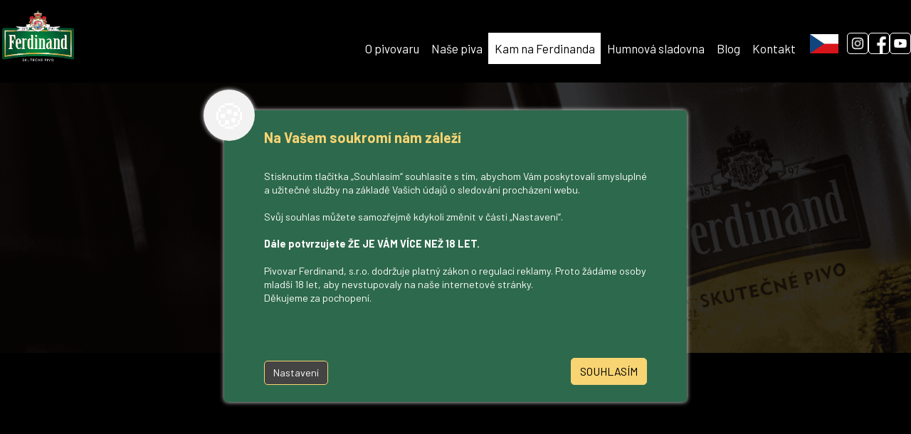

--- FILE ---
content_type: text/html
request_url: https://www.pivovarferdinand.cz/index.asp?menu=1056&record=5578
body_size: 9813
content:
<!DOCTYPE html PUBLIC "-//W3C//DTD XHTML 1.0 Strict//EN" "http://www.w3.org/TR/xhtml1/DTD/xhtml1-strict.dtd">
<html xmlns="http://www.w3.org/1999/xhtml" xml:lang="cs" lang="cs">
<head>
	<meta http-equiv="Content-Type" content="text/html; charset=windows-1250"/>
	<meta name="viewport" content="width=device-width, initial-scale=1" />
	<meta name="color-scheme" content="light">
	<title>Pivotéka Tři sudy -  Pivovar Ferdinand - skutečné pivo</title>
    <link href="/css/main.css?v=4.0.71.3" rel="stylesheet" type="text/css" media="all"/>
    <link href="/css/main_page.css?v=5.0.93" rel="stylesheet" type="text/css" media="all"/>
	<link href="/css/main_print.css" rel="stylesheet" type="text/css" media="print"/>
	<link href="/css/tiny-slider.css?ts=0.1" rel="stylesheet" type="text/css" />
	<link rel="stylesheet" href="/fancybox/jquery.fancybox.css?v=2" type="text/css" media="screen" />
	<script src="/javascript/jquery-1.9.1.min.js?v=0.0.1" type="text/javascript" ></script>
    <script src="/fancybox/jquery.fancybox.pack.js?v=2.1.5" type="text/javascript" ></script>
	<script src="/javascript/tiny-slider.js?ts=0.1" type="text/javascript" ></script>
    <script src="/javascript/functions.js?v=8.98" type="text/javascript" ></script>
    <script src="/javascript/jQfunction.js?v=2.9" type="text/javascript"></script>
	<script src="https://maps.googleapis.com/maps/api/js?sensor=false" type="text/javascript"></script>
	<script src="/javascript/markerclusterer.js" type="text/javascript"></script>
    <script src="/javascript/bjqs-1.3.min.js" type="text/javascript" ></script>
    <script type="text/javascript">
      $.noConflict();
      ferdaDomuOffset = 5;      ferdaDomuNoCountBasa = '6065';    </script>
    <meta name="Author" content="CMS, Graphics, Code &amp; CSS: ANAWEb - vše pro Vaší prezentaci nejen na internetu - http://www.anawe.cz"/>
    <meta name="Keywords" content="Pivovarferdinand.cz"/>
    <meta name="Description" content="Pivovarferdinand.cz"/>
    <meta name="robots" content="index, follow" />
<script>
  window.dataLayer = window.dataLayer || [];
  function gtag(){dataLayer.push(arguments);}
	gtag('consent', 'default', {'ad_user_data': 'denied','ad_personalization': 'denied','ad_storage': 'denied','analytics_storage': 'denied','functionality_storage': 'denied','personalization_storage': 'denied','security_storage': 'granted'});
	function allgtm(){
	var cookie2022mark, cookie2022ana;
	cookie2022mark=(document.cookie.includes('cookie2022mark=true'));	cookie2022ana=(document.cookie.includes('cookie2022ana=true'));
	gtag('consent', 'update', { 'ad_storage': (cookie2022mark?'granted':'denied'), 'ad_user_data': (cookie2022mark?'granted':'denied'), 'ad_personalization': (cookie2022mark?'granted':'denied'),  'analytics_storage': (cookie2022ana?'granted':'denied'),  'functionality_storage': (cookie2022ana?'granted':'denied'),  'personalization_storage': (cookie2022ana?'granted':'denied'),  'security_storage': 'granted'});
	dataLayer.push({ 'event': 'consent_update' });
	}
</script>
<!-- Google Tag Manager -->
<script>(function(w,d,s,l,i){w[l]=w[l]||[];w[l].push({'gtm.start':
new Date().getTime(),event:'gtm.js'});var f=d.getElementsByTagName(s)[0],
j=d.createElement(s),dl=l!='dataLayer'?'&l='+l:'';j.async=true;j.src=
'https://www.googletagmanager.com/gtm.js?id='+i+dl;f.parentNode.insertBefore(j,f);
})(window,document,'script','dataLayer','GTM-5G43C7R');</script>
<!-- End Google Tag Manager -->
</head>
<body   class="myBody">
<!-- Google Tag Manager (noscript) -->
<noscript><iframe src="https://www.googletagmanager.com/ns.html?id=GTM-5G43C7R" 
 height="0" width="0" style="display:none;visibility:hidden"></iframe></noscript>
<!-- End Google Tag Manager (noscript) -->
<div id="body2" class="NHP ">
<div id="fb-root"></div>
<script>(function(d, s, id) {
var js, fjs = d.getElementsByTagName(s)[0];
if (d.getElementById(id)) return;
js = d.createElement(s); js.id = id;
js.src = "//connect.facebook.net/cs_CZ/all.js#xfbml=1&appId=223390164451036";
fjs.parentNode.insertBefore(js, fjs);
}(document, 'script', 'facebook-jssdk'));</script>

    <script type="text/javascript">
        var fb_message = 'Hlasoval(a) jsem na PivovarFerdinand.cz';
        var fb_name = 'Restaurace';
        var fb_description = 'Pojď i ty hlasovat!';
        var fb_link = 'http://www.pivovarferdinand.cz/';
        var fb_picture = '';
        var fb_caption = 'Ferdinand - skutečné pivo';
        var fb_recId = '0';
    </script>
    <script type="text/javascript">
fb_recId=5578;
</script>
<script type="text/javascript">
fb_name='Pivotéka Tři sudy';
fb_message='Hlasoval jsem na PivovarFerdinand.cz pro restauraci Pivotéka Tři sudy. Pojď i ty hlasovat!';
fb_description='<p>sudová, lahvová piva, nefiltrované speciály v PET - celý sortiment</p>
';
fb_link='http://www.pivovarferdinand.cz/restaurace/pivoteka-tri-sudy';
fb_picture='';
fb_caption='Pivotéka Tři sudy';
</script>

    
    <div id="fb-root"></div>
    <script type="text/javascript">
        window.fbAsyncInit = function() {
            FB.init({ appId: '223390164451036', status: true, cookie: true, xfbml: true, oauth: true });
            FB.UIServer.setActiveNode = function(a, b) { FB.UIServer._active[a.id] = b; }
            FB.getLoginStatus(fbLoginStatus);
        };
        (function() {
            var e = document.createElement('script');
            e.type = 'text/javascript';
            e.src = document.location.protocol + '//connect.facebook.net/en_US/all.js';
            e.async = true;
            document.getElementById('fb-root').appendChild(e);
        } ());

        function fbtrytopostfeed() {
            f = function() {
                var params = {};
                params['message'] = fb_message;
                params['name'] = fb_name;
                params['description'] = fb_description;
                params['link'] = fb_link;
                params['picture'] = fb_picture;
                params['caption'] = fb_caption;

                FB.api('/me/feed', 'post', params, function(response) {
                    if (!response || response.error) {
                        //Chyba
                    } else {
                        //Vse ok
                        FB.api("/me/friends?fields=name,picture", handleFriends);
                    }
                });
            }

            LoginWithPermissions("email,publish_stream,user_birthday,user_location,user_hometown", f);
        }

        function LoginWithPermissions(permissions, successfunction) {
            FB.login(function(response) {
                //Pokud je k dispozici session
                if (response.authResponse) {
                    //Uzivatel souhlasi s pristupem k jeho udaju
                    //if (response.authResponse.scope) {
                    successfunction(); //Uspech -> volame funkci na dokonceni
                    //} else {
                    //alert("Je nám líto, ale musíte souhlasit s příslušnými oprávněními, abyste mohl(a) pokračovat.");
                    //window.location.reload();
                    //}
                } else {
                    //alert("Nejdříve se musíte přihlásit.");
                    window.location.reload();
                }
            }, { scope: permissions });
        }


        function handleFriends(response) {
            var friends = response.data;
            var result = 0;

            if (friends.length != null && friends.length != 0) {
                result = friends.length;
            }

            fqlQuery(result);
        }

        function fqlQuery(result) {
            FB.api('/me', function(response) {
                var query = FB.Data.query('select first_name, last_name, email, birthday_date, sex, hometown_location, current_location from user where uid={0}', response.id);
                query.wait(function(rows) {
                    var homeCity, homeState, homeCountry, homeZip, homeAddress;
                    var currentCity, currentState, currentCountry, currentZip, currentAddress;

                    homeAddress = currentAddress = "";

                    if (rows[0].current_location != null) {
                        currentCity = rows[0].current_location.city || "";
                        currentState = rows[0].current_location.state || "";
                        currentCountry = rows[0].current_location.country || "";
                        currentZip = rows[0].current_location.zip || "";

                        currentAddress = currentCity + "," + currentState + "," + currentCountry + "," + currentZip;
                    }

                    if (rows[0].hometown_location != null) {
                        homeCity = rows[0].hometown_location.city || "";
                        homeState = rows[0].hometown_location.state || "";
                        homeCountry = rows[0].hometown_location.country || "";
                        homeZip = rows[0].hometown_location.zip || "";

                        homeAddress = homeCity + "," + homeState + "," + homeCountry + "," + homeZip;
                    }

                    //alert('/doVote2.asp?email=' + rows[0].email + '&name=' + rows[0].first_name + '&surname=' + rows[0].last_name + '&rec=' + fb_recId + '&checkCnt=' + result + '&birth=' + rows[0].birthday_date + '&sex=' + rows[0].sex + '&home=' + homeAddress + '&location=' + currentAddress);
                    jQuery.ajax({
                        url: '/doVote2.asp?email=' + rows[0].email + '&name=' + rows[0].first_name + '&surname=' + rows[0].last_name + '&rec=' + fb_recId + '&checkCnt=' + result + '&birth=' + rows[0].birthday_date + '&sex=' + rows[0].sex + '&home=' + homeAddress + '&location=' + currentAddress,
                        success: function(data) {
                            if (data != null && data != "") {
                                if (data == "ok") { // Hlasovani probehlo
                                    //alert('Hlasovani OK');
                                    jQuery('#voteButton').hide();
                                    jQuery('#voteSuccess').show();
                                    window.location.reload();
                                } else { // Uz hlasoval
                                    jQuery('#voteButton').hide();
                                    jQuery('#hasVoted').show();
                                    //window.location.reload();
                                }
                            }
                        }
                    });
                });
            });
        }


        function publishStream() {
            fbtrytopostfeed();
        }

        function fbLoginStatus(response) {
            if (response.status + "" === 'connected') {
                var uid = response.authResponse.userID;
                var query = FB.Data.query('select email from user where uid={0}', uid);
                query.wait(function(rows) {
                    //alert('/canVote.asp?email=' + rows[0].email + '&rec=' + fb_recId);
                    jQuery.ajax({
                        url: '/canVote.asp?email=' + rows[0].email + '&rec=' + fb_recId,
                        success: function(data) {
                            if (data != null && data != "") {
                                if (data == "ko") {
                                    jQuery('#voteButton').hide();
                                    jQuery('#hasVoted').show();
                                } else {
                                    jQuery('#voteButton').show();
                                }
                            }
                        }
                    });
                });
            } else {
                jQuery('#voteButton').show();
            }
        }

    </script>  
    
    <style type="text/css">.cookiebox{--pozadi: #2d694c;--switchOFF: #a45e07;--switchON: #00ce00;--NadpisColor: #F8D473;--NazvyColor: #fff;--PopisColor: #fff;--BtnRamecek: #F8D473;--BtnAltColor: #fff;--BtnAltPozadi: #444;--BtnPozadi: #F8D473;--BtnColor: #000;--BtnPozadiHover: #86642C;--BtnColorHover: #fff;}</style>
<link href="/cookielista/cookie2022.css?c=3.3.4" rel="stylesheet" type="text/css" media="print" onload="this.media='all'" fetchpriority="low"/>
<script type="text/javascript" src="/cookielista/cookie2022jqf.js?c=2.2.2" defer fetchpriority="low"></script>
  <div class="cookiebox 
" style="display:none;">
  			<div class="cookiealert">
  				<div class="cookie-ico">&#127850;</div>
  				<div class="cookie-info">
  					<div class="cookie-scroll">
  						<div class="cookie-nadpis">Na Vašem soukromí nám záleží</div>
  						<div class="cookie-small">Stisknutím tlačítka „Souhlasím“ souhlasíte s tím, abychom Vám poskytovali smysluplné a užitečné služby na základě Vašich údajů o sledování procházení webu.<br/><br/>Svůj souhlas můžete samozřejmě kdykoli změnit v části „Nastavení“. <br><br><strong>Dále potvrzujete ŽE JE VÁM VÍCE NEŽ 18 LET.</strong><br><br>Pivovar Ferdinand, s.r.o. dodržuje platný zákon o regulaci reklamy. Proto žádáme osoby mladší 18 let, aby nevstupovaly na naše internetové stránky.<br>Děkujeme za pochopení.<br><br></div>
  						<div class="cookie-tlacitka">
  							<div class="cookie-tla cookie-alternative cookie-nastaveni">Nastavení</div>
  							<div class="cookie-tla cookie-souhlas cookie-vse"  data-gtm="allgtm"  >Souhlasím</div>
  						</div>
  					</div>
  				</div>
  				<div class="cookie-preference">
  					<div class="cookie-scroll">
  						<div class="cookie-nadpis">Nastavení cookies</div>
  						<div class="cookie-small"><p>Můžete zvolit, jakým způsobem budou vaše osobní údaje využívány.</p></div>
  						<div class="cookie-PreferenceList">
  							<div class="cookie-moznost">
  								<div class="cookie-title">Technická Cookie</div>
  								<div class="cookie-description">Používání souborů cookies zajistí, že tato webová stránka zůstane s veškerým obsahem funkční a použitelná. Krom toho nám tím umožníte zajistit co možná nejkomplexnější měření a vyhodnocení dosahu.  Technické cookies není možné vypnout.</div>
  								<div class="cookie-input">
  									<span>Souhlasím<input id="cookitech" name="cookie2022tech" type="checkbox" checked="checked" disabled="disabled" /><label for="cookitech"><span class="label-span">Technik cookie</span></label></span>
  								</div>
  							</div>
  							<div class="cookie-moznost">
  								<div class="cookie-title">Lepší nabídka služeb</div>
  								<div class="cookie-description">Používání souborů cookies nám umožní optimalizovat tuto webovou stránku pro Vaše potřeby. Na základě naměřených dat poznáme, co můžeme zlepšit, a zajistíme průběžné přizpůsobování svých služeb a nabídek pro co možná nejlepší zážitek.</div>
  								<div class="cookie-input">
  									<span>Souhlasím<input id="cookiana" name="cookie2022ana" type="checkbox" /><label for="cookiana"><span class="label-span">Analiticky cookie</span></label></span>
  								</div>
  							</div>
    							<div class="cookie-moznost">
    								<div class="cookie-title">Relevantní reklamní nabídka</div>
    								<div class="cookie-description">Používání souborů cookies umožní nám a našim reklamním partnerům zvýšit relevanci našich akcí a kampaní, které Vám nabízíme.</div>
    								<div class="cookie-input">
    									<span>Souhlasím<input id="cookimark" name="cookie2022mark" type="checkbox" /><label for="cookimark"><span class="label-span">Marketing cookie</span></label></span>
    								</div>
    							</div>
  						</div>
  						<div class="cookie-tlacitka">
  							<div class="cookie-tla cookie-alternative cookie-volby"  data-gtm="allgtm"  >Potvrdit volby</div>
  							<div class="cookie-tla cookie-souhlas cookie-vse"  data-gtm="allgtm"  >Přijmout vše</div>
  						</div>
  					</div>
  				</div>
  			</div>
  		</div>
<div id="ContainerC" class=""><div id="Container">
<div id="topBannerC" role="banner"><div id="topBanner" >
<div id="logoC" ><a href="/uvodni-strana" title="PivovarFerdinand.cz - Pivovar Ferdinand - skutečné pivo" accesskey="1"><span>PivovarFerdinand.cz - Pivovar Ferdinand - skutečné pivo</span></a></div>
<div id="hidenavig"><span></span><span></span><span></span></div>
<div id="topNavigC" class="hidenav" role="navigation" aria-label="Navig-top"><div id="topNavig"><ul>
<li class=" li_1 "><a href="/pivovar/" title="O pivovaru"  id="top_menu_1042"><span>O pivovaru</span></a><span class="SubI"></span><ul class="PSn"><li class="" ><a href="/o-pivovaru/" title="Historie"  id="PS_menu_852"><span>Historie</span></a></li><li class="" ><a href="/nase-filozofie/" title="Na&#353;e filozofie"  id="PS_menu_1205"><span>Naše filozofie</span></a></li><li class="" ><a href="/nas-tym/" title="N&#225;&#353; t&#253;m"  id="PS_menu_1150"><span>Náš tým</span></a></li><li class="" ><a href="/kariera/" title="Kari&#233;ra v pivovaru Ferdinand"  id="PS_menu_1152"><span>Kariéra</span></a></li><li class="" ><a href="/katalog-pos/" title="D&#225;rkov&#233; p&#345;edm&#283;ty Ferdinand"  id="PS_menu_1144"><span>Dárkové předměty</span></a></li></ul></li>
<li class=" li_2 "><a href="/sortiment-1/" title="Na&#353;e piva"  id="top_menu_1153"><span>Naše piva</span></a><span class="SubI"></span><ul class="PSn"><li class="" ><a href="/stala-nabidka/" title="St&#225;l&#225; nab&#237;dka"  id="PS_menu_1260"><span>Stálá nabídka</span></a></li><li class="" ><a href="/bezlepkova-piva/" title="Bezlepkov&#225; piva"  id="PS_menu_1261"><span>Bezlepková piva</span></a></li><li class="" ><a href="/sezonni-specialy/" title="Sez&#243;nn&#237; speci&#225;ly"  id="PS_menu_1262"><span>Sezónní speciály</span></a></li><li class="" ><a href="/nealko/" title="Nealko"  id="PS_menu_1263"><span>Nealko</span></a></li></ul></li>
<li class=" li_3 "><a href="/kde-se-napit-kde-nakoupit/" title="Kam na Ferdinanda"  id="top_menu_1125"><span>Kam na Ferdinanda</span></a><span class="SubI"></span><ul class="PSn"><li class="PSactual" ><a href="/restaurace/" title="Restaurace"  id="PS_menu_1056"><span>Restaurace</span></a></li><li class="" ><a href="/obchody/" title="Obchody"  id="PS_menu_1266"><span>Obchody</span></a></li><li class="" ><a href="/prodej-bezlepkoveho-piva/" title="Prodej bezlepkov&#233;ho piva"  id="PS_menu_1133"><span>Gluten free</span></a></li><li class="" ><a href="/pivovarske-akce/" title="Pivovarsk&#233; akce"  id="PS_menu_1271"><span>Pivovarské akce</span></a></li><li class="" ><a href="/prodejna-pivovarska-1/" title="Pivovarsk&#225; prodejna Ferdinand"  id="PS_menu_1176"><span>Pivovarská prodejna</span></a></li><li class="" ><a href="/ferda-domu/" title="Ferda dom&#367;"  id="PS_menu_1092"><span>Rozvoz piva: Ferda domů</span></a></li></ul></li>
<li class=" li_4 "><a href="/humnova-sladovna/" title="Humnov&#225; sladovna Ferdinand"  id="top_menu_1123"><span>Humnová sladovna</span></a></li>
<li class=" li_5 "><a href="/blog-1/" title="Blog"  id="top_menu_1166"><span>Blog</span></a><span class="SubI"></span><ul class="PSn"><li class="" ><a href="/novinky-a-akce/" title="Novinky a akce"  id="PS_menu_1267"><span>Novinky a akce</span></a></li><li class="" ><a href="/ze-sveta-piva/" title="Ze sv&#283;ta piva"  id="PS_menu_1268"><span>Ze světa piva</span></a></li><li class="" ><a href="/recepty/" title="Recepty"  id="PS_menu_1269"><span>Recepty</span></a></li><li class="" ><a href="/ferdinandovy-hlasky/" title="Ferdinado(vy)hl&#225;&#353;ky"  id="PS_menu_1117"><span>(vy) hlášky</span></a></li></ul></li>
<li class=" li_6 posledni"><a href="/kontakt-2/" title="Kontakt"  id="top_menu_1126"><span>Kontakt</span></a></li>
</ul>
</div></div><div id="jazyky" class="schovat">
<ul class="  ">
  <li class="vl-cz activ "><a href="/uvodni-strana" title="language - CZ"><span>CZ</span></a></li>
  <li class="vl-en  "><a href="/beer-from-benesov" title="language - EN"><span>EN</span></a></li>
  <li class="vl-fr  "><a href="/biere-de-benesov" title="language - FR"><span>FR</span></a></li>
  <li class="vl-de  "><a href="/bier-aus-benesov" title="language - DE"><span>DE</span></a></li>
  <li class="vl-sp  "><a href="/cerveza-de-benesov" title="language - SP"><span>SP</span></a></li>
  <li class="vl-ita  "><a href="/birra-di-benesov" title="language - ITA"><span>ITA</span></a></li>
  <li class="vl-chn  "><a href="/product-offer-china" title="language - CHN"><span>CHN</span></a></li>
</ul>
</div>
<div class="social socTop"><ul>
	<li><a href="https://www.instagram.com/pivovarferdinand/" target="_blank" title="instagram - Pivovar Ferdinand">instagram</a></li>
	<li><a href="https://www.facebook.com/PivovarFerdinand" target="_blank" title="facebook - Pivovar Ferdinand">facebook</a></li>
	<li><a href="https://www.youtube.com/channel/UCXF0nJI8-siBbvU6B2wiJQg" target="_blank" title="youtube - Pivovar Ferdinand">youtube</a></li>
</ul>
</div>
</div></div>
<div id="centerC" role="main" class="NOnePage   " >
<div id="contentC">
<div id="actPathC"><div id="actPath">
<div id="actualPathInner"><a href="/uvodni-strana/" title="Pivovar Ferdinand" accesskey="1" class="menu_3"><span>Úvodní strana</span></a>
<span class="odel"> / </span><a href="/kde-se-napit-kde-nakoupit/" title="Kam na Ferdinanda"  class="menu_1125"><span>Kam na Ferdinanda</span></a>
<span class="odel"> / </span><a href="/restaurace/" title="Restaurace"  class="menu_1056"><span>Restaurace</span></a>
</div><div class="HLH"><h1>Pivotéka Tři sudy</h1></div></div></div>
<div id="content">
<div class="AppMista"><div id="map2" style="width: 847px; height: 250px; border:1px solid black; margin:1em 1em 1em 0px;">&nbsp;</div>
<script type="text/javascript">
var mapData=new Array(); 
 mapData[0]=new Array("<h3><a href='/restaurace/pivoteka-tri-sudy'>Pivotéka Tři sudy</a></h3>","<p class=\"map_bubble\"><br/>Plzeń, Klatovská 88,<br/>,<br/></p>", "", "", "", "","True","1");

NS_GMload2(mapData,,,15);</script>

<div class="detailRight">

<h3>Pivotéka Tři sudy</h3>

<div class="anot" style="color:#F5C92D;"><p>sudová, lahvová piva, nefiltrované speciály v PET - celý sortiment</p>
</div><div></div>
<div style="border-bottom:1px solid #4C8872; padding-bottom:15px;"></div>
<div class="hlasovani">

<p>Počet udělených hlasů: 0</p>

<div id="voteButton" style="display:;"><a href="#" onclick="publishStream(); return false;"><img src="/images/ico_hlas.PNG" alt="Dát hlas" /></a></div>
<div id="hasVoted" style="display: none;">Tento měsíc jste již hlasoval/a.</div>
<div id="voteSuccess" style="display: none;">Děkujeme za Tvůj hlas. Příští měsíc můžeš hlasovat znovu.</div>
</div>

<div class="kontakty">

<h4>Kontakt:</h4>
<p>Plzeń, Klatovská 88, , </p>
<p>
</p>
</div>




</div>

</div></div></div>
</div>
<div class="paticka" role="contentinfo">
<div class="spolupraceInfo"><div class="spolupraceInfoC"><table border="0" cellpadding="0" cellspacing="0" style="width:100%;">
	<tbody>
		<tr>
			<td style=" vertical-align: middle;"><strong>Roztočíme to?</strong></td>
			<td style=" vertical-align: middle;">Vezměte si naše pivo <strong>do obchodu, restaurace, stánek nebo do klubu</strong>. Máme zajímavé nabídky <strong>pro gastro i velkoobchod</strong>. Ozvěte se a <strong>domluvíme podrobnosti</strong>.</td>
			<td style="vertical-align: middle;">
			<p><strong><a href="tel:+420317722511">+420 317 722 511</a></strong><br />
			<strong><a href="mailto:ferdinand@pivovarferdinand.cz">ferdinand@pivovarferdinand.cz</a></strong></p>
			</td>
			<td style="vertical-align: middle;"><strong><a class="tl tl-zelena" href="/pivovar/">Více o pivovaru</a></strong></td>
		</tr>
	</tbody>
</table>
</div></div><div id="bottomC"><div id="bottom">
<div id="BotTopNavig" role="navigation" aria-label="Navig-bottom-1"></div>
<div id="bottomNavig" role="navigation" aria-label="Navig-bottom-2" class="navigB"><ul>
<li class=" li_1 "><a href="/dotace/" title="Dotace"  id="bottom_menu_1185"><span>Dotace</span></a></li>
<li class=" li_2 "><a href="/ke-stazeni/" title="ke sta&#382;en&#237;"  id="bottom_menu_1041"><span>ke stažení</span></a></li>
<li class=" li_3 posledni"><a href="/pristupnost/" title="P&#345;&#237;stupnost"  id="bottom_menu_874"><span>Přístupnost</span></a></li>
</ul>
<a class="NastavCooki" href="javascript:function(){return false;}" onclick="jQuery('.cookiebox').show();" title="Nastavení cookies">Nastavení cookies</a> </div>
<div class="patOdznaky"><table border="0" cellpadding="0" cellspacing="0" class="datatable" style="width:100%;">
	<tbody>
		<tr>
			<td>
			<p style="text-align: center;"><img alt="humnovy-sklad" src="/data/USR_001_GRAFIKA25/humnovy_sklad.png" style="width: 102px; height: 100px;" /></p>
			</td>
			<td>
			<p style="text-align: center;"><img alt="zatecky-chmel" src="/data/USR_001_GRAFIKA25/zatecky_chmel.png" style="width: 101px; height: 100px;" /></p>
			</td>
			<td>
			<p style="text-align: center;"><img alt="ck-tank" src="/data/USR_001_GRAFIKA25/ck_tank.png" style="width: 102px; height: 100px;" /></p>
			</td>
			<td>
			<p style="text-align: center;"><img alt="technologie-hgb" src="/data/USR_001_GRAFIKA25/technologie_hgb.png" style="width: 102px; height: 100px;" /></p>
			</td>
		</tr>
	</tbody>
</table>

<p>&nbsp;</p>
</div>
<div class="patLogoInfo"><p><a href="http://nasferda.quickconnect.to/" target="_blank" title="nasferda - Pivovar Ferdinand "><img alt="logo - Pivovar Ferdinand" src="/data/USR_001_GRAFIKA25/logo.png" style="width: 210px; height: 152px;" /></a></p>

<p>Jsme na příjmu!<br />
Povídejte – posloucháme.</p>
</div>
<div class="patKontakt"><div class="h6">Kontakt</div>

<table>
	<tbody>
		<tr>
			<td><img alt="iko-location" src="/data/USR_001_GRAFIKA25/iko_location.png" style="width: 40px; height: 40px;" /></td>
			<td>
			<p><strong><span class="barva2">Kde nás najdete:</span></strong><br />
			Táborská 306, 256 01 &nbsp;Benešov</p>
			</td>
		</tr>
		<tr>
			<td><img alt="iko-phone" src="/data/USR_001_GRAFIKA25/iko_phone.png" style="width: 40px; height: 40px;" /></td>
			<td>
			<p><strong><span class="barva2">Kam můžete volat:</span></strong><br />
			+420 317 722 511</p>
			</td>
		</tr>
	</tbody>
</table>
</div>
<div class="patNewsleter">
<form id="newsletter" action="/newsletter.asp" role="form" aria-label="Formulař Zasílání novinek"><div class="fieldset">
<div class="h6">Zasílání novinek</div>
<label class="captcha"><span class="sr-only">Opište kód z obrázku</span><input autocomplete="off" required="" type="text" name="captcha" id="captcha" maxlength="200" value="" class="inputTextCaptcha" placeholder="Opište kód z obrázku" /> <img src="/aspcaptcha.asp" alt="capthca" id="captchaImg" /></label><label class="email"><span class="sr-only">váš email</span><input required="" type="text" id="zasmail" name="searchemail" placeholder="váš email" value="" /> </label>
<input type="submit" id="zasodeslat" value="Zasílat" />
</div></form>
</div>
</div></div>
</div>
</div></div>
</div>
<script type="text/javascript" src="/javascript/jquery.rwdImageMaps.js"></script>
</body></html>


--- FILE ---
content_type: text/css
request_url: https://www.pivovarferdinand.cz/css/main.css?v=4.0.71.3
body_size: 1733
content:
/* @import url('https://fonts.googleapis.com/css2?family=Roboto:ital,wght@0,100..900;1,100..900&display=swap'); */
@import url('https://fonts.googleapis.com/css2?family=Barlow:ital,wght@0,100;0,200;0,300;0,400;0,500;0,600;0,700;0,800;0,900;1,100;1,200;1,300;1,400;1,500;1,600;1,700;1,800;1,900&display=swap');
:root{
	--pismo:16px;
	/* --font: "Roboto", serif; */
	--font1: "Barlow", serif;
	/* --font2: "Catamaran", serif; */
	/* --font3: "Mulish", serif; v inputech */
	/* --font4: "Noto Sans", serif; */
	--font:var(--font1);
	--Ftl:var(--font1);/*--font2*/
	--Finput:var(--font1);/*--font3*/
	--Fnavigace:var(--font1);/*--font4*/
	font-size:var(--pismo);
}
html{height: 100%;}
body {
    font-family: var(--font);
    color: #000;
    font-size: 100%;
    line-height:1.4em;
    text-align: left;
    margin: 0;
    padding: 0;	
}

table {
	font-size: 1em;
}

td,th {
	color: inherit;
	font-family: inherit;
	margin: 0;
	padding: 0;
}

th {font-weight: bold;}

form {display:inline-block;}

textarea, select, input {
	font-family: inherit;
	font-size: 1em;
}
 
fieldset {
	padding: 1em;
	color: inherit;
}
legend {color: inherit;}

ul,ol {
	margin: 0.31em 0 0.31em 1.25em;
	padding: 0;
}
ol{margin-left: 0;padding-left: 2.5em;}

li {
	padding: 0;
	margin: 0;
}

p {
	margin: 0.31em 0 0 0;
	padding: 0 0.31em 0 0;
}

img {
	border: 0;padding: 0;margin: 0;
}

/* --------------- Odkaz ----------------------- */
a:link,a{--Abarva:#C49A28;color:var(--Abarva);text-decoration:underline;}
a:visited{color:var(--Abarva);}
a:hover,a:active,a:focus{--Abarva:#C49A28;text-decoration:none;}

/* ------------------ nadpisy ------------------ */
h1,h2,h3,h4,h5,h6,.h1,.h2,.h3,.h4,.h5,.h6{
	padding:0;margin:0;
	line-height: 1.55em;
	color:inherit;
}
h1,.h1{
	font-size: 3.75em; /*60*/
	color: inherit;
	font-weight: normal;
}
h2,.h2{
	font-size: 2.81em; /*45*/
	color: inherit;
	font-weight: normal;
}
h3,.h3{
	font-size: 2.25em; /*36*/
	color: inherit;
	font-weight: normal;
}
h4,.h4{
	font-size: 1.56em; /*25*/
	color: inherit;
	font-weight: normal;
}
h5,.h5{
	font-size: 1.38em; /*22*/
	color: inherit;
	font-weight: normal;
}
h6,.h6{
	font-size: 1.19em; /*19*/
	color: inherit;
	font-weight: normal;
}
@media only screen and (max-width:560px) {
	.myBody h2,.myBody .h2{font-size: 1.8em;line-height: 1.3em;}
	.myBody h3,.myBody .h3{font-size: 1.5em;line-height: 1.3em;}
	.myBody h4,.myBody .h4{font-size: 1.25em;line-height: 1.3em;}
	.myBody h5,.myBody .h5{font-size: 1.1em;line-height: 1.3em;}
}

:where(p,ul,ol,table) + :is(p,ul,ol,table)
{margin-top:0.75em;}
:where(li) + :is(li)
{margin-top:0.6em;}
:where(h2,h3,h4,h5,h6) + :is(p,ul,ol)
{margin-top:0.95em;}
:where(p,ul,ol,table) + :is(h2,h3,h4,h5,h6)
{margin-top:1.95em;}
:where(h2,h3,h4,h5,h6,p) + :is(table)
{margin-top:1.25em;}
:where(h2,h3,h4,h5,h6) + :is(h2,h3,h4,h5,h6)
{margin-top:0.5em;}

.HP :where(p,ul,ol,table) + :is(p,ul,ol,table)
{margin-top:2.0em;}
.HP :where(h2,h3,h4,h5,h6) + :is(p,ul,ol)
{margin-top:2.5em;}

/* ------------------TRIK CASCADES-------------------- */
.clearFloat {clear:both;}

.posledni {border:none !important;}

.errMsg,.infoMsg{display: block;padding: 0.19em 0.19em 0.19em 1.56em;margin:0.5em 0;min-height: 2em;border: 1px solid transparent;font-weight: bold;}
.errMsg{
	border-color:#c12a2f;
	color:#c12a2f;
}
.infoMsg{
	border-color: #efa038;
	color:#efa038;
}
.fileSize{
	float: left;
	height: 17px;
	padding-top: 3px;
	padding-right: 10px;
}
.hide{
	display: none;
}
.noborder {
	border: 0em;
}

.pageNumbersC{
	padding: 2px;
	border: 1px solid #ebebeb;	
	min-height: 15px;
}
/* --------------------------- datova tabulka -------------------------- */

.datatable {
    width: 100%;
	background: transparent;
}
.datatable:not([style*="width"]){
	width: auto;
}

.datatable th{
	font-weight: bold;
	padding: 0.2em;
	padding-left: 0.5em;
	color: inherit;
	vertical-align: top;
	background: transparent;
}
.datatable td{
	padding: 0.1em;
	padding-left: 1em;
	color: inherit;
	background: transparent;
}

.datatable td.suda{
	background: #FFF;
	color: inherit;
}


--- FILE ---
content_type: text/css
request_url: https://www.pivovarferdinand.cz/css/main_page.css?v=5.0.93
body_size: 27320
content:
/*sanitize_css*/
*,::before,::after{box-sizing:border-box;background-repeat:no-repeat}::before,::after{text-decoration:inherit;vertical-align:inherit}:where(:root){line-height:1.5;overflow-wrap:break-word;-moz-tab-size:4;tab-size:4;-webkit-tap-highlight-color:transparent;-webkit-text-size-adjust:100%}:where(body){margin:0}:where(h1){font-size:2em;margin:.67em 0}:where(dl,ol,ul) :where(dl,ol,ul){margin:0}:where(hr){color:inherit;height:0}:where(nav) :where(ol,ul){list-style-type:none;padding:0}:where(nav li)::before{content:"\200B";float:left}:where(pre){font-family:monospace,monospace;font-size:1em;overflow:auto}:where(abbr[title]){text-decoration:underline;text-decoration:underline dotted}:where(b,strong){font-weight:bolder}:where(code,kbd,samp){font-family:monospace,monospace;font-size:1em}:where(small){font-size:80%}:where(audio,canvas,iframe,img,svg,video){vertical-align:middle}:where(iframe){border-style:none}:where(svg:not([fill])){fill:currentColor}:where(table){border-collapse:collapse;border-color:inherit;text-indent:0}:where(button,input,select){margin:0}:where(button,[type="button" i],[type="reset" i],[type="submit" i]){-webkit-appearance:button}:where(fieldset){border:1px solid #a0a0a0}:where(progress){vertical-align:baseline}:where(textarea){margin:0;resize:vertical}:where([type="search" i]){-webkit-appearance:textfield;outline-offset:-2px}::-webkit-inner-spin-button,::-webkit-outer-spin-button{height:auto}::-webkit-input-placeholder{color:inherit;opacity:.54}::-webkit-search-decoration{-webkit-appearance:none}::-webkit-file-upload-button{-webkit-appearance:button;font:inherit}:where(dialog){background-color:#fff;border:solid;color:#000;height:-moz-fit-content;height:fit-content;left:0;margin:auto;padding:1em;position:absolute;right:0;width:-moz-fit-content;width:fit-content}:where(dialog:not([open])){display:none}:where(details > summary:first-of-type){display:list-item}:where([aria-busy="true" i]){cursor:progress}:where([aria-controls]){cursor:pointer}:where([aria-disabled="true" i],[disabled]){cursor:not-allowed}:where([aria-hidden="false" i][hidden]){display:initial}:where([aria-hidden="false" i][hidden]:not(:focus)){clip:rect(0,0,0,0);position:absolute}:where(img,input,video,select,textarea){height:auto;max-width:100%}iframe{max-width:100%}img[style*="height"]{height:auto !important;}:where(button,input,select,textarea){background-color:transparent;border:1px solid WindowFrame;color:inherit;font:inherit;letter-spacing:inherit;padding:.25em .375em}:where(select){appearance:none;background:url("data:image/svg+xml;charset=utf-8,%3Csvg xmlns='http://www.w3.org/2000/svg' width='16' height='4'%3E%3Cpath d='M4 0h6L7 4'/%3E%3C/svg%3E") no-repeat right center / 1em;border-radius:0;padding-right:1em}:where(select[multiple]){background-image:none}:where([type="color" i],[type="range" i]){border-width:0;padding:0}
/*sanitize_css_end*/
.d-none{display:none}.d-block{display:block}.d-inline{display:inline}.d-inline-block{display:inline-block}.d-flex{display:flex}.d-inline-flex{display:inline-flex}.d-grid{display:grid}.d-show{display:block!important}.d-hide{display:none!important}
.grid-justify-content-start{justify-content:start}.grid-justify-content-end{justify-content:end}.grid-justify-content-center{justify-content:center}.grid-justify-content-stretch{justify-content:stretch}.grid-justify-content-around{justify-content:space-around}.grid-justify-content-between{justify-content:space-between}.grid-justify-content-evenly{justify-content:space-evenly}.grid-align-content-start{align-content:start}.grid-align-content-end{align-content:end}.grid-align-content-center{align-content:center}.grid-align-content-stretch{align-content:stretch}.grid-align-content-around{align-content:space-around}.grid-align-content-between{align-content:space-between}.grid-align-content-evenly{align-content:space-evenly}.grid-justify-items-start{justify-items:start}.grid-justify-items-end{justify-items:end}.grid-justify-items-center{justify-items:center}.grid-justify-items-stretch{justify-items:stretch}.grid-align-items-start{align-items:start}.grid-align-items-end{align-items:end}.grid-align-items-center{align-items:center}.grid-align-items-stretch{align-items:stretch}.grid-justify-self-start{justify-self:start}.grid-justify-self-end{justify-self:end}.grid-justify-self-center{justify-self:center}.grid-justify-self-stretch{justify-self:stretch}.grid-align-self-start{align-self:start}.grid-align-self-end{align-self:end}.grid-align-self-center{align-self:center}.grid-align-self-stretch{align-self:stretch}
.m-0{margin:var(--mp0) !important}.m-1{margin:var(--mp1) !important}.m-2{margin:var(--mp2) !important}.m-3{margin:var(--mp3) !important}.m-4{margin:var(--mp4) !important}.m-5{margin:var(--mp5) !important}.m-6{margin:var(--mp6) !important}.m-7{margin:var(--mp7) !important}.m-8{margin:var(--mp8) !important}.m-9{margin:var(--mp9) !important}.m-10{margin:var(--mp10) !important}.m-11{margin:var(--mp11) !important}.m-12{margin:var(--mp12) !important}.m-13{margin:var(--mp13) !important}.m-14{margin:var(--mp14) !important}.m-15{margin:var(--mp15) !important}.mx-auto{margin-left:auto !important;margin-right:auto !important}.mx-0{margin-left:var(--mp0) !important;margin-right:var(--mp0) !important}.mx-1{margin-left:var(--mp1) !important;margin-right:var(--mp1) !important}.mx-2{margin-left:var(--mp2) !important;margin-right:var(--mp2) !important}.mx-3{margin-left:var(--mp3) !important;margin-right:var(--mp3) !important}.mx-4{margin-left:var(--mp4) !important;margin-right:var(--mp4) !important}.mx-5{margin-left:var(--mp5) !important;margin-right:var(--mp5) !important}.mx-6{margin-left:var(--mp6) !important;margin-right:var(--mp6) !important}.mx-7{margin-left:var(--mp7) !important;margin-right:var(--mp7) !important}.mx-8{margin-left:var(--mp8) !important;margin-right:var(--mp8) !important}.mx-9{margin-left:var(--mp9) !important;margin-right:var(--mp9) !important}.mx-10{margin-left:var(--mp10) !important;margin-right:var(--mp10) !important}.mx-11{margin-left:var(--mp11) !important;margin-right:var(--mp11) !important}.mx-12{margin-left:var(--mp12) !important;margin-right:var(--mp12) !important}.mx-13{margin-left:var(--mp13) !important;margin-right:var(--mp13) !important}.mx-14{margin-left:var(--mp14) !important;margin-right:var(--mp14) !important}.mx-15{margin-left:var(--mp15) !important;margin-right:var(--mp15) !important}.my-auto{margin-top:auto !important;margin-bottom:auto !important}.my-0{margin-top:var(--mp0) !important;margin-bottom:var(--mp0) !important}.my-1{margin-top:var(--mp1) !important;margin-bottom:var(--mp1) !important}.my-2{margin-top:var(--mp2) !important;margin-bottom:var(--mp2) !important}.my-3{margin-top:var(--mp3) !important;margin-bottom:var(--mp3) !important}.my-4{margin-top:var(--mp4) !important;margin-bottom:var(--mp4) !important}.my-5{margin-top:var(--mp5) !important;margin-bottom:var(--mp5) !important}.my-6{margin-top:var(--mp6) !important;margin-bottom:var(--mp6) !important}.my-7{margin-top:var(--mp7) !important;margin-bottom:var(--mp7) !important}.my-8{margin-top:var(--mp8) !important;margin-bottom:var(--mp8) !important}.my-9{margin-top:var(--mp9) !important;margin-bottom:var(--mp9) !important}.my-10{margin-top:var(--mp10) !important;margin-bottom:var(--mp10) !important}.my-11{margin-top:var(--mp11) !important;margin-bottom:var(--mp11) !important}.my-12{margin-top:var(--mp12) !important;margin-bottom:var(--mp12) !important}.my-13{margin-top:var(--mp13) !important;margin-bottom:var(--mp13) !important}.my-14{margin-top:var(--mp14) !important;margin-bottom:var(--mp14) !important}.my-15{margin-top:var(--mp15) !important;margin-bottom:var(--mp15) !important}.mt-auto{margin-top:auto !important}.mt-0{margin-top:var(--mp0) !important}.mt-1{margin-top:var(--mp1) !important}.mt-2{margin-top:var(--mp2) !important}.mt-3{margin-top:var(--mp3) !important}.mt-4{margin-top:var(--mp4) !important}.mt-5{margin-top:var(--mp5) !important}.mt-6{margin-top:var(--mp6) !important}.mt-7{margin-top:var(--mp7) !important}.mt-8{margin-top:var(--mp8) !important}.mt-9{margin-top:var(--mp9) !important}.mt-10{margin-top:var(--mp10) !important}.mt-11{margin-top:var(--mp11) !important}.mt-12{margin-top:var(--mp12) !important}.mt-13{margin-top:var(--mp13) !important}.mt-14{margin-top:var(--mp14) !important}.mt-15{margin-top:var(--mp15) !important}.mr-auto{margin-right:auto !important}.mr-0{margin-right:var(--mp0) !important}.mr-1{margin-right:var(--mp1) !important}.mr-2{margin-right:var(--mp2) !important}.mr-3{margin-right:var(--mp3) !important}.mr-4{margin-right:var(--mp4) !important}.mr-5{margin-right:var(--mp5) !important}.mr-6{margin-right:var(--mp6) !important}.mr-7{margin-right:var(--mp7) !important}.mr-8{margin-right:var(--mp8) !important}.mr-9{margin-right:var(--mp9) !important}.mr-10{margin-right:var(--mp10) !important}.mr-11{margin-right:var(--mp11) !important}.mr-12{margin-right:var(--mp12) !important}.mr-13{margin-right:var(--mp13) !important}.mr-14{margin-right:var(--mp14) !important}.mr-15{margin-right:var(--mp15) !important}.mb-auto{margin-bottom:auto !important}.mb-0{margin-bottom:var(--mp0) !important}.mb-1{margin-bottom:var(--mp1) !important}.mb-2{margin-bottom:var(--mp2) !important}.mb-3{margin-bottom:var(--mp3) !important}.mb-4{margin-bottom:var(--mp4) !important}.mb-5{margin-bottom:var(--mp5) !important}.mb-6{margin-bottom:var(--mp6) !important}.mb-7{margin-bottom:var(--mp7) !important}.mb-8{margin-bottom:var(--mp8) !important}.mb-9{margin-bottom:var(--mp9) !important}.mb-10{margin-bottom:var(--mp10) !important}.mb-11{margin-bottom:var(--mp11) !important}.mb-12{margin-bottom:var(--mp12) !important}.mb-13{margin-bottom:var(--mp13) !important}.mb-14{margin-bottom:var(--mp14) !important}.mb-15{margin-bottom:var(--mp15) !important}.ml-auto{margin-left:auto !important}.ml-0{margin-left:var(--mp0) !important}.ml-1{margin-left:var(--mp1) !important}.ml-2{margin-left:var(--mp2) !important}.ml-3{margin-left:var(--mp3) !important}.ml-4{margin-left:var(--mp4) !important}.ml-5{margin-left:var(--mp5) !important}.ml-6{margin-left:var(--mp6) !important}.ml-7{margin-left:var(--mp7) !important}.ml-8{margin-left:var(--mp8) !important}.ml-9{margin-left:var(--mp9) !important}.ml-10{margin-left:var(--mp10) !important}.ml-11{margin-left:var(--mp11) !important}.ml-12{margin-left:var(--mp12) !important}.ml-13{margin-left:var(--mp13) !important}.ml-14{margin-left:var(--mp14) !important}.ml-15{margin-left:var(--mp15) !important}.p-0{padding:var(--mp0) !important}.p-1{padding:var(--mp1) !important}.p-2{padding:var(--mp2) !important}.p-3{padding:var(--mp3) !important}.p-4{padding:var(--mp4) !important}.p-5{padding:var(--mp5) !important}.p-6{padding:var(--mp6) !important}.p-7{padding:var(--mp7) !important}.p-8{padding:var(--mp8) !important}.p-9{padding:var(--mp9) !important}.p-10{padding:var(--mp10) !important}.p-11{padding:var(--mp11) !important}.p-12{padding:var(--mp12) !important}.p-13{padding:var(--mp13) !important}.p-14{padding:var(--mp14) !important}.p-15{padding:var(--mp15) !important}.px-0{padding-left:var(--mp0) !important;padding-right:var(--mp0) !important}.px-1{padding-left:var(--mp1) !important;padding-right:var(--mp1) !important}.px-2{padding-left:var(--mp2) !important;padding-right:var(--mp2) !important}.px-3{padding-left:var(--mp3) !important;padding-right:var(--mp3) !important}.px-4{padding-left:var(--mp4) !important;padding-right:var(--mp4) !important}.px-5{padding-left:var(--mp5) !important;padding-right:var(--mp5) !important}.px-6{padding-left:var(--mp6) !important;padding-right:var(--mp6) !important}.px-7{padding-left:var(--mp7) !important;padding-right:var(--mp7) !important}.px-8{padding-left:var(--mp8) !important;padding-right:var(--mp8) !important}.px-9{padding-left:var(--mp9) !important;padding-right:var(--mp9) !important}.px-10{padding-left:var(--mp10) !important;padding-right:var(--mp10) !important}.px-11{padding-left:var(--mp11) !important;padding-right:var(--mp11) !important}.px-12{padding-left:var(--mp12) !important;padding-right:var(--mp12) !important}.px-13{padding-left:var(--mp13) !important;padding-right:var(--mp13) !important}.px-14{padding-left:var(--mp14) !important;padding-right:var(--mp14) !important}.px-15{padding-left:var(--mp15) !important;padding-right:var(--mp15) !important}.py-0{padding-top:var(--mp0) !important;padding-bottom:var(--mp0) !important}.py-1{padding-top:var(--mp1) !important;padding-bottom:var(--mp1) !important}.py-2{padding-top:var(--mp2) !important;padding-bottom:var(--mp2) !important}.py-3{padding-top:var(--mp3) !important;padding-bottom:var(--mp3) !important}.py-4{padding-top:var(--mp4) !important;padding-bottom:var(--mp4) !important}.py-5{padding-top:var(--mp5) !important;padding-bottom:var(--mp5) !important}.py-6{padding-top:var(--mp6) !important;padding-bottom:var(--mp6) !important}.py-7{padding-top:var(--mp7) !important;padding-bottom:var(--mp7) !important}.py-8{padding-top:var(--mp8) !important;padding-bottom:var(--mp8) !important}.py-9{padding-top:var(--mp9) !important;padding-bottom:var(--mp9) !important}.py-10{padding-top:var(--mp10) !important;padding-bottom:var(--mp10) !important}.py-11{padding-top:var(--mp11) !important;padding-bottom:var(--mp11) !important}.py-12{padding-top:var(--mp12) !important;padding-bottom:var(--mp12) !important}.py-13{padding-top:var(--mp13) !important;padding-bottom:var(--mp13) !important}.py-14{padding-top:var(--mp14) !important;padding-bottom:var(--mp14) !important}.py-15{padding-top:var(--mp15) !important;padding-bottom:var(--mp15) !important}.pt-0{padding-top:var(--mp0) !important}.pt-1{padding-top:var(--mp1) !important}.pt-2{padding-top:var(--mp2) !important}.pt-3{padding-top:var(--mp3) !important}.pt-4{padding-top:var(--mp4) !important}.pt-5{padding-top:var(--mp5) !important}.pt-6{padding-top:var(--mp6) !important}.pt-7{padding-top:var(--mp7) !important}.pt-8{padding-top:var(--mp8) !important}.pt-9{padding-top:var(--mp9) !important}.pt-10{padding-top:var(--mp10) !important}.pt-11{padding-top:var(--mp11) !important}.pt-12{padding-top:var(--mp12) !important}.pt-13{padding-top:var(--mp13) !important}.pt-14{padding-top:var(--mp14) !important}.pt-15{padding-top:var(--mp15) !important}.pr-0{padding-right:var(--mp0) !important}.pr-1{padding-right:var(--mp1) !important}.pr-2{padding-right:var(--mp2) !important}.pr-3{padding-right:var(--mp3) !important}.pr-4{padding-right:var(--mp4) !important}.pr-5{padding-right:var(--mp5) !important}.pr-6{padding-right:var(--mp6) !important}.pr-7{padding-right:var(--mp7) !important}.pr-8{padding-right:var(--mp8) !important}.pr-9{padding-right:var(--mp9) !important}.pr-10{padding-right:var(--mp10) !important}.pr-11{padding-right:var(--mp11) !important}.pr-12{padding-right:var(--mp12) !important}.pr-13{padding-right:var(--mp13) !important}.pr-14{padding-right:var(--mp14) !important}.pr-15{padding-right:var(--mp15) !important}.pb-0{padding-bottom:var(--mp0) !important}.pb-1{padding-bottom:var(--mp1) !important}.pb-2{padding-bottom:var(--mp2) !important}.pb-3{padding-bottom:var(--mp3) !important}.pb-4{padding-bottom:var(--mp4) !important}.pb-5{padding-bottom:var(--mp5) !important}.pb-6{padding-bottom:var(--mp6) !important}.pb-7{padding-bottom:var(--mp7) !important}.pb-8{padding-bottom:var(--mp8) !important}.pb-9{padding-bottom:var(--mp9) !important}.pb-10{padding-bottom:var(--mp10) !important}.pb-11{padding-bottom:var(--mp11) !important}.pb-12{padding-bottom:var(--mp12) !important}.pb-13{padding-bottom:var(--mp13) !important}.pb-14{padding-bottom:var(--mp14) !important}.pb-15{padding-bottom:var(--mp15) !important}.pl-0{padding-left:var(--mp0) !important}.pl-1{padding-left:var(--mp1) !important}.pl-2{padding-left:var(--mp2) !important}.pl-3{padding-left:var(--mp3) !important}.pl-4{padding-left:var(--mp4) !important}.pl-5{padding-left:var(--mp5) !important}.pl-6{padding-left:var(--mp6) !important}.pl-7{padding-left:var(--mp7) !important}.pl-8{padding-left:var(--mp8) !important}.pl-9{padding-left:var(--mp9) !important}.pl-10{padding-left:var(--mp10) !important}.pl-11{padding-left:var(--mp11) !important}.pl-12{padding-left:var(--mp12) !important}.pl-13{padding-left:var(--mp13) !important}.pl-14{padding-left:var(--mp14) !important}.pl-15{padding-left:var(--mp15) !important}
.mezera-1{height: clamp(1rem, 0.6538rem + 1.2308vw, 1.5rem);}.mezera-2{height: clamp(1rem, 0.3077rem + 2.4615vw, 2rem);}.mezera-3{height: clamp(1rem, -0.0385rem + 3.6923vw, 2.5rem);}.mezera-4{height: clamp(1rem, -0.3846rem + 4.9231vw, 3rem);}.mezera-5{height: clamp(1rem, -0.7308rem + 6.1538vw, 3.5rem);}.mezera-6{height: clamp(1rem, -1.0769rem + 7.3846vw, 4rem);}.mezera-7{height: clamp(1rem, -1.4231rem + 8.6154vw, 4.5rem);}.mezera-8{height: clamp(1rem, -1.7692rem + 9.8462vw, 5rem);}.mezera-9{height: clamp(1rem, -2.1154rem + 11.0769vw, 5.5rem);}.mezera-10{height: clamp(1rem, -2.4615rem + 12.3077vw, 6rem);}.mezera-11{height: clamp(1rem, -2.8077rem + 13.5385vw, 6.5rem);}.mezera-12{height: clamp(1rem, -3.1538rem + 14.7692vw, 7rem);}.mezera-13{height: clamp(1rem, -3.5rem + 16vw, 7.5rem);}.mezera-14{height: clamp(1rem, -3.8462rem + 17.2308vw, 8rem);}.mezera-15{height: clamp(1rem, -4.1923rem + 18.4615vw, 8.5rem);}
:root{
	--mp0:0;
	--mp1: clamp(0.125rem, 0.075rem + 0.2vw, 0.25rem);--mp2: clamp(0.125rem, -0.125rem + 1vw, 0.75rem);--mp3: clamp(0.125rem, -0.225rem + 1.4vw, 1rem);/*400|1400|2*/
	--mp4: clamp(0.375rem, 0.025rem + 1.4vw, 1.25rem);--mp5: clamp(0.375rem, -0.075rem + 1.8vw, 1.5rem);--mp6: clamp(0.375rem, -0.175rem + 2.2vw, 1.75rem);--mp7: clamp(0.375rem, -0.275rem + 2.6vw, 2rem);--mp8: clamp(0.375rem, -0.375rem + 3vw, 2.25rem);--mp9: clamp(0.375rem, -0.475rem + 3.4vw, 2.5rem);/*400|1400|6*/
	--mp10: clamp(0.75rem, -0.05rem + 3.2vw, 2.75rem);--mp11: clamp(0.75rem, -0.15rem + 3.6vw, 3rem);--mp12: clamp(0.75rem, -0.25rem + 4vw, 3.25rem);--mp13: clamp(0.75rem, -0.35rem + 4.4vw, 3.5rem);--mp14: clamp(0.75rem, -0.45rem + 4.8vw, 3.75rem);--mp15: clamp(0.75rem, -0.55rem + 5.2vw, 4rem);/*400|1400|12*/
	--odaszeni: 0.75em;
	--Maxsirka:calc(1600px + (var(--odaszeni)*2));
	--MaxsirkaObsahu:calc(1250px + (var(--odaszeni)*2));
	--MaxsirkaObsahuPlna:calc(1600px + (var(--odaszeni)*2));
	--animace:all ease-in-out 0.3s;
	--barvafff:#fff;
	--barva000:#000;
	--barva01:#2d694c;
	--barva02:#F8D473;
	--barva03:#86642C;
	--barva04:#C49A28;
}
html,body{color-scheme: only light;}
.sr-only{position: absolute;width: 1px;height: 1px;margin: -1px;padding: 0;overflow: hidden;clip: rect(0 0 0 0);border: 0;background: #000;color: #fff;}
.barva2{color: var(--barva02);}
#Container,#topBanner,#centerC,#bottom{display:grid;}
body.myBody{overflow-x: hidden;}
html,body.myBody,#body2,#ContainerC{width:100%;height:100%;}
html.noborder,.noborder body.myBody,.noborder #body2,.noborder #ContainerC{height:auto;}
body.myBody{min-width:320px;background: #000;color: #fff;}
/* body.myBody td,body.myBody th,body.myBody h1,body.myBody h2,body.myBody h3,body.myBody h4,body.myBody h5,body.myBody h6 */
/* {color: #fff;font-family: var(--font);} */

#body2{}
#ContainerC{}
#Container{grid-template-rows: auto 1fr auto;grid-template-columns: 100%;grid-template-areas: "topBannerC" "centerC" "paticka";text-align:left;min-height: 100vh;}
.noborder #Container{grid-template-rows: auto;grid-template-areas:centerC;min-height: auto;}
:where(#topBanner,#bottom,.spolupraceInfoC,#centerC.OnePage .content,#centerC.NOnePage:not(.LeftNav) #content,#centerC.NOnePage.LeftNav #contentC,#actualPathInner,.HLH,.newsletterBox,.OnePage #content > .menuText .menuTextC){width:100%;min-height:100%;max-width:var(--Maxsirka);margin:0 auto;padding:0 0.75em;}
:where(#centerC.OnePage .content,#centerC.NOnePage:not(.LeftNav) #content,#centerC.NOnePage.LeftNav #contentC,.newsletterBox,.OnePage #content > .menuText .menuTextC){max-width:var(--MaxsirkaObsahu);}
#ContainerC.PlnaSirka :where(#centerC.OnePage .content,#centerC.NOnePage:not(.LeftNav) #content,#centerC.NOnePage.LeftNav #contentC,.newsletterBox,.OnePage #content > .menuText .menuTextC){max-width:var(--MaxsirkaObsahuPlna);}
#centerC.NOnePage:not(.LeftNav) #content,#centerC.NOnePage.LeftNav #contentC,.newsletterBox{min-height: auto}
.OnePage .maxSirkaPulka .content{max-width:calc(var(--MaxsirkaObsahu)/2);}

input:not([type="button"],[type="reset"],[type="submit"]):focus, select:focus,textarea:focus{outline:1px solid var(--barva02)}
button, [type="button"], [type="reset"], [type="submit"]{border:1px solid var(--barva01);padding:0.35em 0.75em;color:#fff;background: var(--barva01);transition:var(--animace);}
button:hover, [type="button"]:hover, [type="reset"]:hover, [type="submit"]:hover{border-color: var(--barva04);background:var(--barva04);color:#fff;cursor: pointer;}

.tl,a.tl{font-family: var(--Ftl);display: inline-block;text-decoration: none;transition: var(--animace);background-color: var(--barva02);color: #000;border:1px solid var(--barva02);font-size: 1em;padding: 1.13em 3.73em;border-radius: 30px;cursor: pointer;}
.tl:hover,a.tl:hover,.AppKatL .ProductItem .ProductItemBox:hover .PI-tlacitko{background-color:var(--barva01);border-color: var(--barva01);color:#fff;}
.tl-velke,a.tl-velke{padding: 1.13em 5.63em;}
.tl-male,a.tl-male{padding: calc(1.13em/2) calc(3.73em/2);}
.tl-zelena,a.tl-zelena{background-color:var(--barva01);border-color: var(--barva01);color:#fff;}
a.tl-fb{background: #0866ff;border-width: 2px;border-color: #0866ff;color: #fff;padding: 1em 1.88em;font-weight: bold;}
a.tl-fb:hover{background: var(--barvafff);color: #0866ff;border-color: #0866ff;}

@media only screen and (max-width:450px) {
	p a.tl{margin-top: 0.6em;}
}
@media only screen and (max-width:500px) {
	.disableBR br{display: none;}
	.nobr{display: none;}
}

::-webkit-input-placeholder{color: #000;}
::-moz-placeholder{color: #000;}
:-ms-input-placeholder{color: #000;}
::-ms-input-placeholder{color: #000;}
::placeholder{color: #000;}

/*--HLAVICKA--*/
#topBannerC{grid-area: topBannerC;padding: 0.75em 0;position: sticky;top: 0;z-index: 323;background: #000;}
#topBanner{grid-gap:0;grid-template-columns: auto 1fr auto auto;gap: 0.75em;}
#topBanner.hamburger{grid-template-columns: auto 1fr auto auto auto;}

#hidenavig,#jazyky,.socTop{font-size: 1.25em;line-height: 1.2em;}
#topNavigC{font-size: 1.06em;line-height: 1.2em;}


.slogan{grid-column: 2/3;grid-row: 1/2;display: none;}

#jazyky{grid-column: -3/-2;grid-row: 1/2;place-self: end;padding: 0;margin: .70em 0;position: relative;width: 40px;height: 30px;}
#jazyky ul{list-style:none;margin:0;padding:0 0.5em;position: absolute;top: 0;left: -0.5em;z-index: 33;background: #000;}
#jazyky li{margin:0;padding:0;}
#jazyky:not(:hover) li:not(.activ){display: none;}
#jazyky li a{display: block;width: 2em;height: 1.5em;background-repeat: no-repeat;background-size: contain;background-position: center;}
#jazyky li.vl-cz a{background-image:url('../images/veci/vl-cz.jpg');}
#jazyky li.vl-cz a{background-image:url('../images/veci/vl-cz.jpg');}
#jazyky li.vl-en a{background-image:url('../images/veci/vl-gb.jpg');}
#jazyky li.vl-eu a{background-image:url('../images/290px-Flag_of_Europe.png');}
#jazyky li.vl-fr a{background-image:url('../images/veci/vl-fr.png');}
#jazyky li.vl-de a{background-image:url('../images/veci/vl-de.png');}
#jazyky li.vl-sp a{background-image:url('../images/veci/vl-sp.png');}
#jazyky li.vl-ita a{background-image:url('../images/veci/vl-ita.png');}
#jazyky li.vl-chn a{background-image:url('../images/veci/vl-chn.png');}
#jazyky li a span{display: none;}

.socTop{grid-column: -2/-1;grid-row: 1/2;place-self: end;margin: 0.70em 0;}

#logoC,#logoC h1,#logoC a{width: 107px;height: 78px;}
#logoC{position:relative;grid-column: 1/2;grid-row: 1/2;background-image: url('/images/logo.png');background-repeat: no-repeat;background-size: contain;}
#logoC a{display: block;}
#logoC span {position: absolute; left: -10000px; border: 0px;}

#topNavigC{grid-column: 2/3;grid-row: 1/2;place-self: end stretch;}
#topNavig{font-family: var(--Fnavigace);height: 100%;}
#topNavig ul{list-style:none;margin:0;padding:0;display:flex;justify-content: space-around;}
#topNavig li{margin:0;padding:0;}
#topNavig a{text-decoration: none;}
#topNavig span{display: block;padding: 0.70em 0.5em;white-space: nowrap;}
#topNavig > ul{height: 100%;align-items: flex-end;justify-content: flex-end;gap: 0 1em;}
#topNavig > ul > li{position: relative;}
#topNavig > ul > li.actual,#topNavig > ul > li:hover{}
#topNavig > ul > li > a{color: #fff;display: block;}
#topNavig > ul > li.actual > a,#topNavig > ul > li:hover > a,
#topNavig > ul > li > a:hover,#topNavig > ul > li > a:active,#topNavig > ul > li > a:focus{text-decoration:none;color:#000;background: #fff;}
#topNavig > ul > li ul{position: absolute;top: 100%;z-index: 33;left: 0;min-width: 244px;background: #fff;display: flex;flex-direction: column;padding: 0.25em 0;}
#topBanner:not(.hamburger) #topNavig > ul > li:nth-last-child(-1n+2) ul{left:auto;right:0;text-align: right;}
#topNavig > ul > li:not(:hover) ul{display:none;}
#topNavig > ul > li ul > li{}
#topNavig > ul > li ul > li > a{white-space: nowrap;color: #000;display: block;}

#topNavig > ul > li ul > li.PSactual > a,
#topNavig > ul > li ul > li:hover > a,
#topNavig > ul > li ul > li > a:hover,
#topNavig > ul > li ul > li > a:active,
#topNavig > ul > li ul > li > a:focus{background: var(--barva02);}

#topBanner:not(.hamburger) #topNavig > ul > li .SubI{display: none;}
#topBanner:not(.hamburger) #hidenavig {display: none;}
.HambNav{grid-column: 2/3;grid-row: 1/2;width: 100%;}
.hamburger #topNavig{position: relative;}
.hamburger #topNavigC{grid-column: 2/4;}
.hamburger #topNavigC:not(.active) #topNavig ul{height: 0;overflow: hidden;padding: 0;margin: 0;align-items: center;}
.hamburger #topNavig > ul{height: auto;background: #fff;position: absolute;top: 100%;right: 0;z-index: 230;flex-direction: column;align-items: stretch;padding: 0.5em 0;margin-right: -0.75rem;}
.hamburger #topNavig > ul > li{display: grid;grid-template-columns: 1fr auto;}
.hamburger #topNavig > ul > li .SubI{width: 1em;height: 1em;display: flex;justify-content: center;align-items: center;padding: 0;margin: 0 0.5em;justify-self: center;align-self: center;}
.hamburger #topNavig > ul > li .SubI::after{content: '';display: block;width: .75em;height: .75em;border: 0 solid var(--barva01);border-width: 0 2px 2px 0;transform-origin: center;transform: translate(0, calc(-1*(1rem - 0.75rem))) rotate(45deg);cursor: pointer;}
.hamburger #topNavig > ul > li.SubHover .SubI::after{transform: translate(0, calc((1rem - 0.75rem))) rotate(225deg);}
.hamburger #topNavig > ul > li > a{color: var(--barva000);}
.hamburger #topNavig > ul > li > a:hover{color: var(--barva000);background: var(--barva02);}
.hamburger #topNavig > ul > li ul{display: none;}
.hamburger #topNavig > ul > li.SubHover ul{display: block;position: static;grid-column: 1/-1;background: var(--barva04);min-width: auto;}


#hidenavig,#hidenavig span {display: inline-block;transition: all .4s;box-sizing: border-box;}
#hidenavig {--w:40px;--h:30px;--s:4px;position: relative;width: var(--w);height: var(--h);background: none;border: none;appearance: none;cursor: pointer;grid-column: 3/4;grid-row: 1/2;justify-self: end;align-self: end;margin: 0 0 0.70em 0;}
#hidenavig span {position: absolute;left: 0;width: 100%;height: var(--s);background: #fff;border-radius: 4px;}
#hidenavig:hover span{background:var(--barva01);}
#hidenavig span:nth-of-type(1) {top: 0;}
#hidenavig span:nth-of-type(2) {top: calc(50% - var(--s)/2);}
#hidenavig span:nth-of-type(3) {bottom: 0;}

#hidenavig.active span{background:var(--barvafff);}
#hidenavig.active span:nth-of-type(1) {transform: translateY(calc((var(--h)/2 - var(--s)/2))) rotate(-45deg);}
#hidenavig.active span:nth-of-type(2) {opacity: 0;}
#hidenavig.active span:nth-of-type(3) {transform: translateY(calc(-1*(var(--h)/2 - var(--s)/2))) rotate(45deg);}

@media only screen and (max-width:475px) {
	#topBanner.hamburger {grid-template-columns: auto 1fr auto;grid-template-rows: repeat(2,auto);gap: 0.25em 0.75em;}
	#logoC{grid-row: 1/3;align-self: center;}
	.HambNav {grid-column: 2/-2;grid-row: 2;}
	#hidenavig{grid-column: -2/-1;grid-row: 2;}
	.hamburger #topNavigC{grid-column: -2/-1;grid-row: 2;}
	.hamburger #topNavig > ul{margin-right: 0;min-width: 250px;}
}


/*--OBSAH--*/
#centerC{grid-area: centerC;grid-template-areas: "contentC" ;grid-template-columns: 100%;padding: 0.85em 0 2.5em;}

@media only screen and (min-width:901px) {
	#centerC.LeftNav #contentC{display: grid;grid-template-columns: repeat(4,1fr);grid-template-rows: auto auto 1fr;gap: 0 2.69em;}
	#centerC.LeftNav #contentC #actPathC{grid-column: 1/-1;grid-row: 1;}
	#centerC.LeftNav #contentC #leftC{grid-column: 1/2;grid-row: 2;}
	#centerC.LeftNav #contentC #content{grid-column: 2/-1;grid-row: 2/4;}
}
@media only screen and (max-width:900px) {
	#centerC.LeftNav #contentC #leftC{display: none;}
}

.pozadi-full,.pozadi .content{padding-top:0.75em;padding-bottom:0.75em;position:relative;}
.pozadi[class*="pozadi-odsazeniY"] .content{padding-top:0;padding-bottom:0;}
.pozadi .content{position:relative;}
.pozadi-full .content:after,.pozadi .content:after{content:'';display:block;height:100%;position:absolute;top:0;left:0;z-index:-1;}
.pozadi .content:after{width:calc(100% - (var(--odaszeni)*2));margin-left:var(--odaszeni)}
.pozadi-full .content:after{width:100vw;margin-left:calc(-1*(100vw - 100%)/2)}
.pozadi-zlata .content:after{background:#F1D48A;}
.pozadi.pozadi-odsazeniY-1 .content > div{padding-top:calc(1.25em*1);padding-bottom:calc(1.25em*1);}
.pozadi.pozadi-odsazeniY-2 .content > div{padding-top:calc(1.25em*2);padding-bottom:calc(1.25em*2);}
.pozadi.pozadi-odsazeniY-3 .content > div{padding-top:calc(1.25em*3);padding-bottom:calc(1.25em*3);}
.pozadi.pozadi-odsazeniY-4 .content > div{padding-top:calc(1.25em*4);padding-bottom:calc(1.25em*4);}
.pozadi.pozadi-odsazeniX-1 .content > div{padding-left:calc(1.25em*1);padding-right:calc(1.25em*1);}
.pozadi.pozadi-odsazeniX-2 .content > div{padding-left:calc(1.25em*2);padding-right:calc(1.25em*2);}
.pozadi.pozadi-odsazeniX-3 .content > div{padding-left:calc(1.25em*3);padding-right:calc(1.25em*3);}
.pozadi.pozadi-odsazeniX-4 .content > div{padding-left:calc(1.25em*4);padding-right:calc(1.25em*4);}

#content table.respo,#content table.respo > tbody,#content table.respo > tbody > tr,#content table.respo > tbody > tr > th,#content table.respo > tbody > tr > td{width:100% !important;display:block;padding:0;}
#content table.respo > tbody > tr{--grid-layout-gap: 1em;--grid-column-count: 3;--grid-item--min-width: 250px;display: grid;grid-template-columns: repeat(auto-fill, minmax(max(var(--grid-item--min-width), calc((100% - calc(calc(var(--grid-column-count) - 1) * var(--grid-layout-gap))) / var(--grid-column-count))), 1fr));gap: 1.25em var(--grid-layout-gap);}
#content table.respo.rozdel2 tr{--grid-column-count: 2;--grid-item--min-width: 300px;}
#content table.respo.rozdel3 tr{--grid-column-count: 3;--grid-item--min-width: 300px;}
#content table.respo.rozdel4 tr{--grid-column-count: 4;--grid-item--min-width: 250px;}
#content table.respo.rozdel5 tr{--grid-column-count: 5;--grid-item--min-width: 200px;}
#content table.respo.rozdel6 tr{--grid-column-count: 6;--grid-item--min-width: 150px;}
#content table.respo.rozdel2 tr td[colspan="2"]{grid-column: 1/-1;}
#content table.respo.rozdel3 tr td[colspan="3"]{grid-column: 1/-1;}
#content table.respo.rozdel4 tr td[colspan="4"]{grid-column: 1/-1;}
#content table.respo.rozdel5 tr td[colspan="5"]{grid-column: 1/-1;}
#content table.respo.rozdel6 tr td[colspan="6"]{grid-column: 1/-1;}
#content table.respo.respo-stred > tbody{display: flex;justify-content: center;}
#content table.respo.respo-leva > tbody{display: flex;justify-content: flex-start;}
#content table.respo.respo-prava > tbody{display: flex;justify-content: flex-end;}
#content table.respo:where(.respo-stred,.respo-leva,.respo-prava) > tbody > tr{width: auto !important;}
@media only screen and (max-width:450px) {
	#content table.respo:is(.rozdel2,.rozdel3,.rozdel4,.rozdel5,.rozdel6) tr{--grid-item--min-width: 250px;}
}

#content table.rozbit.MeasureWidth {width: auto !important;}
#content table.rozbit.MeasureWidth td {white-space: nowrap;}

#content table.rozbit.TabRozpad:not(.MeasureWidth,.tabulka-popisky),
#content table.rozbit.TabRozpad:not(.MeasureWidth,.tabulka-popisky) > tbody,
#content table.rozbit.TabRozpad:not(.MeasureWidth,.tabulka-popisky) > tbody > tr,
#content table.rozbit.TabRozpad:not(.MeasureWidth,.tabulka-popisky) > tbody > tr > th,
#content table.rozbit.TabRozpad:not(.MeasureWidth,.tabulka-popisky) > tbody > tr > td{display:block;}
#content table.rozbit.TabRozpad:not(.MeasureWidth,.tabulka-popisky) > tbody > tr > th,
#content table.rozbit.TabRozpad:not(.MeasureWidth,.tabulka-popisky) > tbody > tr > td{width: 100% !important;}

#content table.Tlacitka tr td a.tl{padding-left: 1em;padding-right: 1em;display: block;}

#contentC .nerespotable{display: block;overflow-x: auto;width: auto;}
table.nerozbit{display:table !important}table.nerozbit tbody{display:table-row-group !important}table.nerozbit tr{display:table-row !important}table.nerozbit th,table.nerozbit td{display:table-cell !important}
#contentC .nerespotable table.nerozbit.tabWAuto{width: auto !important;}
#contentC .nerespotable.divWmob{width: 320px !important;}

.social ul{margin: 0;padding: 0;list-style: none;display: flex;gap: 0.5em;align-items: flex-end;}
.social ul li{margin: 0;padding: 0;}
.social ul li a{display: block;}
.social ul li a span{display: none;}
.social ul li a:before{content: '';display: block;width: 1.5em;height: 1.5em;background-repeat: no-repeat;background-size: contain;background-color: #fff;border: 1px solid #fff;border-radius: 5px;overflow: hidden;}
.social ul li a[href*="instagram"]::before{background-image: url('/images/soc/soc-instagram.png');}
.social ul li a[href*="facebook"]::before{background-image: url('/images/soc/soc-facebook.png');}
.social ul li a[href*="youtube"]::before{background-image: url('/images/soc/soc-youtube.png');}

#contentC{grid-area: contentC;}
.HP .OnePage .contentC{padding: 4.88em 0;}
.HP .OnePage .contentC:nth-of-type(1){padding-top: .15em;}

@media only screen and (min-width:1580px) {
	.contentC.watermark1 .content{position: relative;}
	.contentC.watermark1 .content:before{content: '';position: absolute;z-index: -1;display: block;background: url('/images/watermark1.svg');background-repeat: no-repeat;background-size: contain;width: 400px;height: 275px;}
	.hpaktuality.watermark1 .content:before{left: 93%;top: 50%;}
	.HPProdejna.watermark1 .content:before{left: -6%;top: -32%;}
	.blog.watermark1 .content:before{right: -5%;top: -3%;}
}

@media only screen and (max-width:1050px) {
	.tabKontakt img{display: block;float: none !important;padding: 0 !important;margin: 0 0 0.5em 0;}
}

/*--levy sloupec--*/
#leftC{min-width: 363px;background: var(--barva01);border-radius: 24px;padding: 1.88em;overflow: hidden;}
#leftC #left{}
#leftC #left #leftNavigC{}
#leftC #left #leftNavigC #leftNavig{}
#leftC #left #leftNavigC #leftNavig ul{list-style: none;margin: 0;padding: 0;}
#leftC #left #leftNavigC #leftNavig ul li{margin: 0;padding: 0;}
#leftC #left #leftNavigC #leftNavig ul li a{text-decoration: none;color: inherit;}
#leftC #left #leftNavigC #leftNavig ul li a:hover,#leftC #left #leftNavigC #leftNavig ul.navig2 > li.menuActual a{color: var(--barva02);}
#leftC #left #leftNavigC #leftNavig ul.navig1 > li > a{font-size: 2.25em;line-height: 1.3em;font-weight: bold;display: block;margin: 0 0 0.15em 0;padding: 0 0 0.15em 0;border-bottom: 1px solid var(--barvafff);padding-left: 1.5rem;}
#leftC #left #leftNavigC #leftNavig ul.navig2{padding-left: 1.5rem;}
#leftC #left #leftNavigC #leftNavig ul.navig2 > li{margin-top: 0.75em;}



/*--CESTA--*/
#actPathC {margin: 0 0 4.75em;}
#actPath{min-height: 380px;background-image: url('/images/cesta-pozadi.png');background-repeat: no-repeat;background-position: center;background-size: cover;display: flex;flex-direction: column;justify-content: center;align-items: center;gap: 1.5em;}
#actualPathInnerC{}
#actualPathInner{font-size:1em;width: auto;color: var(--barva04);}
#actualPathInner h1{color:inherit;font-size: 1em;font-weight: normal;padding: 0;margin: 0;display: inline-block;}
#actualPathInner a{color:inherit;text-decoration: none;}
#actualPathInner a:hover{text-decoration: underline;}
#actualPathInner .odel{color: #fff;}
#actPath .HLH{width: auto;order: -1;}
#actPath .HLH :where(h1,span){line-height: 1.2em;font-weight: bold;font-size: clamp(1.5625rem, -0.9495rem + 8.4615vw, 5rem);}/*475|1125|25|80*/
@media only screen and (max-width:640px) {
	#actPathC {margin: 0 0 1.75em;}
	#actPath{min-height: 200px;}
}

/*--pravy sloupec--*/
#rightColumnC{grid-area: rightColumnC;}

/*--PATICKA--*/
.paticka{grid-area: paticka;}
.spolupraceInfo{background:var(--barva02);color:var(--barva01);padding: 3.13em 0;}
.spolupraceInfo table,.spolupraceInfo table > tbody,.spolupraceInfo table > tbody > tr,.spolupraceInfo table > tbody > tr > td{display: block;width: 100%;padding: 0;margin: 0;}
.spolupraceInfo table > tbody > tr{display: flex;gap: 1em;flex-wrap: wrap;align-items: center;}
.spolupraceInfo table > tbody > tr > td{width: auto;flex: 1 1;min-width: 300px;color:var(--barva01);}
.spolupraceInfo table > tbody > tr > td p{margin: 0;padding: 0;}
.spolupraceInfo table > tbody > tr > td:nth-child(1){font-size: 3.19em;line-height: 1.2em;}
.spolupraceInfo table > tbody > tr > td:nth-last-child(2){font-size: 1.78em;line-height: 1.2em;}
.spolupraceInfo table > tbody > tr > td:nth-last-child(1){flex:inherit;min-width:auto;}
.spolupraceInfo table > tbody > tr > td a:not(.tl){color:inherit}
@media only screen and (max-width:700px) {
	.spolupraceInfo table > tbody > tr > td:nth-child(1){font-size: 2.35em;}
	.spolupraceInfo table > tbody > tr > td:nth-last-child(2){font-size: 1.25em;line-height: 1.6em;}
}

#bottomC{background: #2d694c;padding: 1.75em 0;}
#bottom{grid-template-columns: repeat(3,1fr);grid-gap: 1em;}

#bottom #bottomNavig{grid-column: -2/-1;grid-row: 3;}
#bottom #BotTopNavig{grid-column: 1/-2;grid-row: 3;}
#bottom .footerNavig{grid-column: 1/-1;grid-row: 3;}
#bottom .patOdznaky{grid-column: 1/-1;grid-row: 1/2;}
#bottom .patLogoInfo{grid-column: 1;grid-row: 2;max-width: 215px;text-align: center;}
#bottom .patKontakt{grid-column: 2;grid-row: 2;}
#bottom .patNewsleter{grid-column: 3;grid-row: 2;}

:is(#bottomNavig,#BotTopNavig,.footerNavig) {align-self: center;}
:is(#bottomNavig,#BotTopNavig,.footerNavig) ul{list-style: none;margin: 0;display: flex;justify-content: space-around;flex-wrap: wrap;gap: 0.25em;}
:is(#bottomNavig,#BotTopNavig,.footerNavig) li{margin: 0;}
:is(#bottomNavig,#BotTopNavig,.footerNavig) :where(a,a:visited,a:link){color:#fff;text-decoration: none;text-transform:uppercase;font-weight: 500;}
:is(#bottomNavig,#BotTopNavig,.footerNavig) :where(a:hover,a:active,a:focus){text-decoration: underline;color:#fff;}


#bottom .patKontakt{}
#bottom .patKontakt .h6{color: var(--barva02);font-weight: bold;font-size: 1.88em;}
#bottom .patKontakt table{}
#bottom .patKontakt table tbody{}
#bottom .patKontakt table tr{}
#bottom .patKontakt table td{padding: 1em 0;vertical-align: top;}
#bottom .patKontakt table td p{padding: 0;margin: 0;}
#bottom .patKontakt table td img{margin: 0 1em 0 0;}

#bottom .patKontakt table{}
#bottom .patKontakt table tbody{}
#bottom .patKontakt table tr{}
#bottom .patKontakt table td{}

#bottom .patLogoInfo a{cursor: default;}

#copyright2{width: 192px;height: 42px;margin-left: 11px;	line-height: 42px;     background: #787878 url(../images/kytka.gif) no-repeat 17px 7px;color: #fff;text-align: center;grid-column: 1/2;grid-row: 2/3;}


#bottom .patNewsleter{}
form#newsletter{display: block;}
form#newsletter .fieldset{padding: 0;margin: 0;border: 0;display: grid;grid-template-columns: auto 1em 1em auto;justify-content: start;}
form#newsletter .fieldset .h6{grid-column: 1/-1;grid-row: 1;color: var(--barva02);font-weight: bold;font-size: 1.88em;margin-bottom: 1.25rem;}
form#newsletter .fieldset label{display: flex;align-items: center;background: var(--barvafff);padding: 1em 1em;border-radius: 35px;}
form#newsletter .fieldset label input{border: 0;margin: 0;padding: 0;background: var(--barvafff);width: 100% !important;}
form#newsletter .fieldset label .label-span{display:none;}
form#newsletter .fieldset label.captcha{grid-column: 1/-1;grid-row: 2;margin: 0 0 0.5em 0;}
form#newsletter .fieldset label.captcha input#captcha{flex: 1 1;}
form#newsletter .fieldset label.captcha img#captchaImg{}
form#newsletter .fieldset label.email{grid-column: 1/-2;grid-row: 3;border-top-right-radius: 0;border-bottom-right-radius: 0;}
form#newsletter .fieldset label.email input#zasmail{}
form#newsletter .fieldset input#zasodeslat{grid-column: 2/-1;grid-row: 3;cursor: pointer;background: #91721A;border-color: #91721A;color: var(--barvafff);padding: 1em 3em;border-radius: 35px;font-weight: bold;}
form#newsletter .fieldset input#zasodeslat:hover{background: var(--barva01);}

@media only screen and (max-width:800px) {
	#bottom {grid-template-columns: 100%;justify-items: center;}
	#bottom .patOdznaky {grid-column: 1/-1;grid-row: 1;}
	#bottom .patLogoInfo {grid-column: 1/-1;grid-row: 2;}
	#bottom .patKontakt {grid-column: 1/-1;grid-row: 3;}
	#bottom .patNewsleter {grid-column: 1/-1;grid-row: 4;}
	#bottom #BotTopNavig{grid-column: 1/-1;grid-row: 5;}
	#bottom #bottomNavig{grid-column: 1/-1;grid-row: 6;}
	#bottom .footerNavig{grid-column: 1/-1;grid-row: 5;}
	form#newsletter{max-width: 280px;}
	form#newsletter .fieldset{grid-template-columns: 100%;}
	form#newsletter .fieldset label.email{grid-column: 1/-1;grid-row: 3;border-radius: 35px;}
	form#newsletter .fieldset input#zasodeslat{grid-column: 1/-1;grid-row: 4;margin: 0.5em 0 0 0;}
	:is(#bottomNavig,#BotTopNavig,.footerNavig) ul{flex-direction: column;align-items:center;}
}


/*divApky*/
.AppAktL{}
.AppAktL .clanek{display: flex;flex-direction: column;margin: 0 0 0.7em;}
.AppAktL .datum{font-size: 0.8em;}
.AppAktL h4{order: -1;margin: 0 0 0.35em 0;}
.AppAktL h4 a{}

.AppAktD {}
.AppAktD .date{font-size: 0.8em;}

.AppFotL .RList{--grid-layout-gap: 1.5em;--grid-column-count: 4;--grid-item--min-width: 200px;display: grid;gap: 3em var(--grid-layout-gap);grid-template-columns: repeat(auto-fill, minmax(max(var(--grid-item--min-width), calc((100% - calc(calc(var(--grid-column-count) - 1) * var(--grid-layout-gap))) / var(--grid-column-count))), 1fr));}
.AppFotL .RList a{text-decoration:none;}
.AppFotL .RList .clanek{display:flex;flex-direction:column;gap:0.5em;padding:0.5em;background: var(--barva02o7);box-shadow: 0 0 30px -15px #000;}
.AppFotL .RList h3{height: calc(1.55em*2);overflow: hidden;}
.AppFotL .RList .fotoList{display:flex;flex-wrap:wrap;gap:0.25em;}
.AppFotL .RList .fotoList .fl-foto{overflow: hidden;}
.AppFotL .RList .fotoList .fl-foto img{max-width:100%;transition: var(--animace);}
.AppFotL .RList .fotoList:hover .fl-foto img{transform: scale(1.1);}
.AppFotL .RList .fotoList:hover a{color: var(--barva02);}
.AppFotL .RList .fl-vice{font-size:0.95em;margin-top:auto;}
.AppFotL .RList .fl-vice a:hover{text-decoration:underline;}

.AppFotD{padding:0.5em;background: var(--barva02o7);box-shadow: 0 0 30px -15px #000;display:flex;flex-direction:column;gap:0.5em;}
.AppFotD .fd-zpet{font-size:0.95em;}
.AppFotD .fd-zpet a{}
.AppFotD .fd-nadpis{}
.AppFotD .fd-nadpis h3{}
.AppFotD .fd-anot{}
.AppFotD .fd-ptohoList{--grid-layout-gap: 1em;--grid-column-count: 5;--grid-item--min-width: 100px;display: grid;gap: var(--grid-layout-gap);grid-template-columns: repeat(auto-fill, minmax(max(var(--grid-item--min-width), calc((100% - calc(calc(var(--grid-column-count) - 1) * var(--grid-layout-gap))) / var(--grid-column-count))), 1fr));}
.AppFotD .fd-ptohoList .photogaleryFoto{display:flex;flex-direction: column;gap: 0.25em;}
.AppFotD .fd-ptohoList .photogaleryFoto img{width:100%;object-fit:cover;aspect-ratio: 4/3;}
.AppFotD .fd-ptohoList .fd-popis{order:2;font-size: 0.85em;line-height: 1.2em;}

.KatList{display:grid;grid-template-columns: repeat(auto-fill, minmax(225px, 1fr));grid-gap:1em 0.5em;margin:1em 0;}

.AppMista{}
.AppMista .underMapList{}
.AppMista .underMapList{display:grid;grid-template-columns: repeat(auto-fill, minmax(230px, 1fr));grid-gap: 1.5em 1em;}
.AppMista .place_oneitem{border:1px solid #999999;padding:10px;margin:0;border-radius:5px;height:auto;box-sizing:border-box;}
.AppMista .place_oneitem h3{margin:0;padding:0;}
.AppMista #mapBorder{width:100%; clear:both; margin-bottom:20px;}
.AppMista #map2{width: 90%; height: 500px; border:1px solid black; margin:1em auto;}
.AppMista #map2.mapa_detail{width: 350px; height: 250px; border:1px solid black; margin:1em; float:right;}

.DiscuL{margin:1.5em 0 0}
.DiscuL .DiscuPost{display:grid;}
.DiscuL .DiscuPost .JmUzi{grid-column:1/2;grid-row:1/2;}
.DiscuL .DiscuPost .datum{grid-column:2/3;grid-row:1/2;justify-self: end;font-size:0.8em;}
.DiscuL .DiscuPost .anot{grid-column:1/3;grid-row:2/3;}
.DiscuL .DiscuPost hr{grid-column:1/3;grid-row:3/4;width: 100%;background: #000;border: 0;height:2px;}

/*HPaktuality*/
.AppAktL .RList.zobr_NOVINKY{--grid-layout-gap: .31em;--grid-column-count: 2;--grid-item--min-width: 500px;display: grid;grid-template-columns: repeat(auto-fill, minmax(max(var(--grid-item--min-width), calc((100% - calc(calc(var(--grid-column-count) - 1) * var(--grid-layout-gap))) / var(--grid-column-count))), 1fr));gap: var(--grid-layout-gap);}

.RList.zobr_NOVINKY .aktTopHp{display: grid;grid-template-columns: repeat(12,1fr);grid-template-rows: repeat(2,auto);}
.RList.zobr_NOVINKY .aktTopHp > *,.RList.zobr_NOVINKY .aktTopHp:before{position: relative;z-index: 5;}
.RList.zobr_NOVINKY .aktTopHp::before{content: '';display: block;grid-column: 1/9;grid-row: 1/-1;align-self: stretch;background: #000;background: linear-gradient(90deg, rgba(0,0,0,1) 50%, rgba(0,0,0,0) 100%);}
.RList.zobr_NOVINKY .aktTopHp .ath-obrazek{grid-column: 1/-1;grid-row: 1/-1;z-index: 1;overflow: hidden;}
.RList.zobr_NOVINKY .aktTopHp .ath-obrazek img{width: 100%;height: 100%;object-fit: cover;transition: var(--animace);}
.RList.zobr_NOVINKY .aktTopHp .ath-nadpis{grid-column: 1/9;grid-row: 1;align-self: end;padding-bottom: .5em;display: flex;flex-direction: column-reverse;}/*padding-left: 1.63em;*/
.RList.zobr_NOVINKY .aktTopHp .ath-nadpis h3{line-height: 1.3em;font-weight: bold;}
.RList.zobr_NOVINKY .aktTopHp .ath-nadpis .stitek{display:block;margin: 0 0 0.5em 0;font-size: 1.25em;line-height: 1.4em;color: var(--barva02);}
.RList.zobr_NOVINKY .aktTopHp .ath-anotace{grid-column: 1/8;grid-row: 2;align-self: start;padding-top: .5em;}/*padding-left: 1.63em;*/
.RList.zobr_NOVINKY .aktTopHp .tl{margin-top: 1.75em;}
.RList.zobr_NOVINKY .aktTopHp:hover .tl{background-color: var(--barva01);border-color: var(--barva01);color: #fff;}
.RList.zobr_NOVINKY .aktTopHp .ath-odkazfull{grid-column: 1/-1;grid-row: 1/-1;margin: 0;padding: 0;z-index: 10;}

.RList.zobr_NOVINKY .aktTopHp:hover .ath-obrazek img{transform: scale(1.025);}

.HP .RList.zobr_NOVINKY .aktTopHp::before{grid-column: 1/7;}
.HP .RList.zobr_NOVINKY .aktTopHp .ath-nadpis{grid-column: 1/7;}
.HP .RList.zobr_NOVINKY .aktTopHp .ath-anotace{grid-column: 1/5;}
.HP .RList.zobr_NOVINKY .aktTopHp .ath-anotaceO{min-height: calc((1.4em*3) + 0.31em);overflow: hidden;}
.HP .RList.zobr_NOVINKY .aktTopHp:nth-of-type(1){grid-column: 1/-1;grid-row: 1/2;}
.HP .RList.zobr_NOVINKY .aktTopHp:nth-of-type(1) .ath-nadpis h2{font-weight: bold;line-height: 1.2em;font-size: clamp(2.25rem, -5.0833rem + 10.6667vw, 5.25rem);}/*1100|1550|36|94*/

@media only screen and (min-width:1030px) {
	.HP .RList.zobr_NOVINKY .aktTopHp:nth-last-of-type(1) .ath-nadpis{padding-left: clamp(1.25rem, -4.1753rem + 6.9444vw, 2.8125rem);/*1250|1610|20|45*/}/*padding-left: clamp(1.625rem, -12.2639rem + 17.7778vw, 5.625rem);/*1250|1610|26|90*/
	.HP .RList.zobr_NOVINKY .aktTopHp:nth-last-of-type(1) .ath-anotace{padding-left: clamp(1.25rem, -4.1753rem + 6.9444vw, 2.8125rem);/*1250|1610|20|45*/}/*padding-left: clamp(1.625rem, -12.2639rem + 17.7778vw, 5.625rem);/*1250|1610|26|90*/
}
@media only screen and (max-width:1220px) {
	.HP .RList.zobr_NOVINKY .aktTopHp::before{grid-column: 1/9;}
	.HP .RList.zobr_NOVINKY .aktTopHp .ath-nadpis{grid-column: 1/9;}
	.HP .RList.zobr_NOVINKY .aktTopHp .ath-anotace{grid-column: 1/6;}
}
@media only screen and (max-width:600px) {
	.AppAktL .RList.zobr_NOVINKY{grid-template-columns: 100%;}
	.HP .RList.zobr_NOVINKY .aktTopHp::before {grid-column: 1/10;}
	.HP .RList.zobr_NOVINKY .aktTopHp .ath-nadpis {grid-column: 1/10;}
	.HP .RList.zobr_NOVINKY .aktTopHp .ath-anotace {grid-column: 1/9;}
}
@media only screen and (max-width:450px) {
	.HP .RList.zobr_NOVINKY .aktTopHp::before {grid-column: 1/-1;}
	.HP .RList.zobr_NOVINKY .aktTopHp .ath-nadpis {grid-column: 1/-1;}
	.HP .RList.zobr_NOVINKY .aktTopHp .ath-anotace {grid-column: 1/-1;}
	.HP .RList.zobr_NOVINKY .aktTopHp .ath-nadpis,
	.HP .RList.zobr_NOVINKY .aktTopHp:nth-last-of-type(1) .ath-nadpis,
	.HP .RList.zobr_NOVINKY .aktTopHp .ath-anotace,
	.HP .RList.zobr_NOVINKY .aktTopHp:nth-last-of-type(1) .ath-anotace{padding-left: 0.25em;}
}


/*blog HP*/
.HP .AppAktL .RList.zobr_BLOG{display: grid;grid-template-columns: repeat(4,1fr);gap: 1.88em;}
.HP .AppAktL .RList.zobr_BLOG .BlogBox{display: grid;grid-template-columns: 100%;grid-template-rows: 1fr repeat(2,auto) 1fr;gap: 0.75em;}
.HP .AppAktL .RList.zobr_BLOG .BlogBox > *{position: relative;z-index: 5;margin: 0 2.31em;opacity: 1;transition: var(--animace);}
.HP .AppAktL .RList.zobr_BLOG .BlogBox::before{content: '';grid-column: 1/-1;grid-row: 1/-1;position: relative;z-index: 2;background: var(--barva01);opacity: 1;transition: var(--animace);}
.HP .AppAktL .RList.zobr_BLOG .BlogBox .bb-obrazek {grid-column: 1/-1;grid-row: 1/-1;z-index: 1;margin: 0;padding: 0;}
.HP .AppAktL .RList.zobr_BLOG .BlogBox .bb-obrazek img{width: 100%;height: 100%;object-fit: cover;}
.HP .AppAktL .RList.zobr_BLOG .BlogBox .bb-nadpis{grid-column: 1;grid-row: 2;justify-self: start;align-self: end;}
.HP .AppAktL .RList.zobr_BLOG .BlogBox .bb-nadpis h3{line-height: 1.28em;font-weight: bold;max-height: calc(1.28em*2);overflow: hidden;}
.HP .AppAktL .RList.zobr_BLOG .BlogBox .bb-anotace{grid-column: 1;grid-row: 3;justify-self: start;align-self: end;max-height: calc(1.4em*3);overflow: hidden;}
.HP .AppAktL .RList.zobr_BLOG .BlogBox .bb-anotace *{margin: 0;padding: 0;}
.HP .AppAktL .RList.zobr_BLOG .BlogBox .tl{grid-column: 1;grid-row: 4;justify-self: start;align-self: start;}
.HP .AppAktL .RList.zobr_BLOG .BlogBox .tl:hover,.HP .AppAktL .RList.zobr_BLOG .BlogBox:hover .tl{border-color: var(--barva02);background: var(--barva02);color: #000;}
.HP .AppAktL .RList.zobr_BLOG .BlogBox .bb-odkazfull{grid-column: 1/-1;grid-row: 1/-1;margin: 0;padding: 0;z-index: 10;}


.HP .AppAktL .RList.zobr_BLOG .BlogBox:not(:hover)::before{background: linear-gradient(0deg, rgba(0,0,0,0.5) 35%, rgba(0,0,0,0) 100%)}
.HP .AppAktL .RList.zobr_BLOG .BlogBox:not(:hover) .bb-nadpis{opacity: 0;}
.HP .AppAktL .RList.zobr_BLOG .BlogBox:not(:hover) .bb-anotace{opacity: 0;}
.HP .AppAktL .RList.zobr_BLOG .BlogBox:not(:hover) .tl{opacity: 0;display:none;}
.HP .AppAktL .RList.zobr_BLOG .BlogBox:not(:hover)::after{content: attr(data-nadpis);grid-column: 1/-1;grid-row: 1/-1;position: relative;z-index: 5;font-size: 2.25em;line-height: 1.28em;font-weight: bold;margin: 1.03em;justify-self: start;align-self: end;font-size: clamp(1.25rem, 0.6181rem + 1.4444vw, 2.0625rem);}
.HP .AppAktL .RList.zobr_BLOG .BlogBox:nth-of-type(1):not(:hover)::after{font-size: clamp(1.25rem, 0.4722rem + 1.7778vw, 2.25rem);}


@media only screen and (min-width:926px) {
	.HP .AppAktL .RList.zobr_BLOG{grid-template-rows:1fr 1fr;}
	.HP .AppAktL .RList.zobr_BLOG .BlogBox:nth-of-type(1){grid-column: span 2;grid-row: span 2;aspect-ratio: 1/1;height: 100%;width: 100%;}
	.HP .AppAktL .RList.zobr_BLOG .BlogBox:not(:hover):nth-of-type(1)::before{background: rgba(0, 0, 0, 0.5);}
	.HP .AppAktL .RList.zobr_BLOG .BlogBox:not(:hover):nth-of-type(1)::after{justify-self: center;align-self: center;max-width: calc(100% - (2.31em*2));text-align: center;}
}
@media only screen and (min-width:1400px) {
	.HP .AppAktL .RList.zobr_BLOG .BlogBox:not(:hover):nth-of-type(1)::after {max-width: calc(50% - (2.31em*2));}
}
@media only screen and (max-width:1330px) {
	.HP .AppAktL .RList.zobr_BLOG{grid-template-columns: repeat(2,1fr) repeat(2,1.4fr);}
}
@media only screen and (max-width:925px) {
	.HP .AppAktL .RList.zobr_BLOG{grid-template-columns: repeat(auto-fill,minmax(225px,1fr));}
}
/*blog NHP*/
.NHP .AppAktL .RList.zobr_BLOG{}
.NHP .menuText:has(~ .AppAktL .RList.zobr_BLOG){display: none;}
.NHP .AppAktL .RList.zobr_BLOG .BlogBox{display: grid;grid-template-columns: 0.33fr 1fr;grid-template-rows: auto 1fr auto;gap: 0.5em 3em;}
.NHP .AppAktL .RList.zobr_BLOG .BlogBox .bb-obrazek{grid-column: 1/2;grid-row: 1/-1;}
.NHP .AppAktL .RList.zobr_BLOG .BlogBox .bb-obrazek img{width: 100%;height: 100%;object-fit: cover;}
.NHP .AppAktL .RList.zobr_BLOG .BlogBox .bb-nadpis{grid-column: -2/-1;grid-row: 1;}
.NHP .AppAktL .RList.zobr_BLOG .BlogBox .bb-anotace{grid-column: -2/-1;grid-row: 2;justify-self: start;}
.NHP .AppAktL .RList.zobr_BLOG .BlogBox .tl{grid-column: -2/-1;grid-row: 3;justify-self: start;align-self: end;}
.NHP .AppAktL .RList.zobr_BLOG .BlogBox .bb-odkazfull{grid-column: 1/-1;grid-row: 1/-1;margin: 0;padding: 0;z-index: 10;}
.NHP .AppAktL .RList.zobr_BLOG .BlogBox + .BlogBox{margin-top: clamp(2.0625rem, -4.0074rem + 14.9412vw, 10rem);}/*650|1500|33|160|*/

@media only screen and (max-width:850px) {
	.NHP .AppAktL .RList.zobr_BLOG .BlogBox{grid-template-columns: 0.75fr 1fr;}
}
@media only screen and (max-width:700px) {
	.NHP .AppAktL .RList.zobr_BLOG .BlogBox{grid-template-columns: 100%;grid-template-rows:auto 1fr auto auto}
	.NHP .AppAktL .RList.zobr_BLOG .BlogBox .bb-obrazek{grid-column: 1/-1;grid-row: 2;}
	.NHP .AppAktL .RList.zobr_BLOG .BlogBox .bb-obrazek img{aspect-ratio: 4/3;object-fit: contain;}
	.NHP .AppAktL .RList.zobr_BLOG .BlogBox .bb-nadpis{grid-column: 1/-1;grid-row: 1;}
	.NHP .AppAktL .RList.zobr_BLOG .BlogBox .bb-anotace{grid-column: 1/-1;grid-row: 3;justify-self: start;}
	.NHP .AppAktL .RList.zobr_BLOG .BlogBox .tl{grid-column: 1/-1;grid-row: 4;justify-self: start;align-self: end;}
}
/*blog detail*/
.menuText:has(~ .AppAktD .RDetail.zobr_BLOG){display: none;}
.RDetail{display: grid;grid-template-columns: repeat(2,1fr);grid-template-rows: repeat(3,auto) 1fr; gap: 0 clamp(1rem, -2.8606rem + 11.2308vw, 5.5625rem);}/*550|1200|16|89*/
.RDetail .rd-obrazek{grid-column: 1/2;grid-row: 1/-1;}
.RDetail .rd-nazev{grid-column: -2/-1;grid-row: 1;}
.RDetail .rd-anotace{grid-column: -2/-1;grid-row: 2;}
.RDetail .rd-text{grid-column: -2/-1;grid-row: 3;}
.RDetail .RPrilohy{grid-column: 1/-1;grid-row: 5;}
.RDetail.neObr .rd-obrazek{display: none;}
.RDetail.neObr .rd-nazev,
.RDetail.neObr .rd-anotace,
.RDetail.neObr .rd-text{grid-column-start: 1;}

@media only screen and (max-width:610px) {
	.RDetail{grid-template-columns: 100%;grid-template-rows: repeat(5,auto)}
	.RDetail .rd-obrazek{grid-column: 1/-1;grid-row: 1;}
	.RDetail .rd-nazev{grid-column: 1/-1;grid-row: 2;}
	.RDetail .rd-anotace{grid-column: 1/-1;grid-row: 3;}
	.RDetail .rd-text{grid-column: 1/-1;grid-row: 4;}
	.RDetail .RPrilohy{grid-column: 1/-1;grid-row: 5;}
}

/*akce list*/
.RList.zobr_AKCE{--grid-layout-gap: 1.5em;--grid-column-count: 3;--grid-item--min-width: 300px;display: grid;grid-template-columns: repeat(auto-fill, minmax(max(var(--grid-item--min-width), calc((100% - calc(calc(var(--grid-column-count) - 1) * var(--grid-layout-gap))) / var(--grid-column-count))), 1fr));gap:2em var(--grid-layout-gap);}
.RList.zobr_AKCE .akt-akce{display: grid;grid-template-columns: 100%;grid-template-rows: repeat(2,auto) 1fr;}
.RList.zobr_AKCE .akt-akce .akt-datum{grid-column: 1;grid-row: 1;align-self: start;justify-self: start;background: var(--barva03);padding: 0.35em 0.75em;position: relative;z-index: 2;}
.RList.zobr_AKCE .akt-akce .akt-nadpis{grid-column: 1/-1;grid-row: 2;}
.RList.zobr_AKCE .akt-akce .akt-nadpis *{color: var(--barva02);line-height: 1.2em;}/*height: calc(1.2em*2);overflow: hidden;*/
.RList.zobr_AKCE .akt-akce .akt-obrazek{grid-column: 1/-1;grid-row: 1;}
.RList.zobr_AKCE .akt-akce .akt-obrazek img{width: 100%;object-fit: cover;aspect-ratio: 4/3;max-height: 300px;}
.RList.zobr_AKCE .akt-akce .akt-anotace{grid-column: 1/-1;grid-row: 3;}

/*spectl css*/
#content table.tableImg12,#content table.tableImg12 > tbody,#content table.tableImg12 > tbody > tr,#content table.tableImg12 > tbody > tr > td{display: block;width: 100%;padding: 0;}
#content table.tableImg12 > tbody > tr{display: grid;grid-template-columns: repeat(2,1fr);gap: 1.56em clamp(1.25rem, -6.5625rem + 15.625vw, 9.0625rem);}/*800|1600|20|145*/
#content table.tableImg12 > tbody > tr > td.hasImg{grid-column: span 1;}
#content table.tableImg12 > tbody > tr > td.hasImg img{grid-column: 1/-1;grid-row: 1/-1;width: 100% !important;height: 100% !important;object-fit: cover;}

#content table.tableImg23,#content table.tableImg23 > tbody,#content table.tableImg23 > tbody > tr,#content table.tableImg23 > tbody > tr > td{display: block;width: 100% !important;padding: 0;margin: 0;}
#content table.tableImg23 > tbody > tr{display: grid;grid-template-columns: repeat(3,1fr);gap: 1.56em clamp(1.25rem, -3.6875rem + 9.875vw, 6.1875rem);}

#content table.tableImg23 > tbody > tr > td.hasImg{grid-column: span 2;display: grid;grid-template-columns: auto;grid-template-rows: auto;}
#content table.tableImg23 > tbody > tr > td.hasImg img{grid-column: 1/-1;grid-row: 1/-1;width: 100% !important;height: 100% !important;object-fit: cover;}
#content table.tableImg23 > tbody > tr > td.hasImg a.fancyvideo{grid-column: 1/-1;grid-row: 1/-1;}
#content table.tableImg23 > tbody > tr > td.hasImg .hasContent{grid-column: 1/-1;grid-row: 2/-1;padding-bottom: clamp(0.3125rem, -1.5341rem + 5.9091vw, 4.375rem);}/*500|1600|5|70*/
#content table.tableImg23 > tbody > tr > td.hasImg .hasContent .Hnadpis{font-size: clamp(1.125rem, -0.0682rem + 3.8182vw, 3.75rem);line-height: 1.55em;}
#content table.tableImg23 > tbody > tr > td.hasImg.hasTxt{grid-template-rows: 1fr auto;}
#content table.tableImg23 > tbody > tr > td.hasImg.hasTxt .hasContent{position: relative;z-index: 4;}
#content table.tableImg23 > tbody > tr > td.hasImg.hasTxt::before {content: '';display: block;grid-column: 1/-1;grid-row: 2/-1;align-self: end;width: 100%;height: 150%;position: relative;z-index: 2;background: #000;background: linear-gradient(0deg, rgba(0,0,0,0.80) 35%, rgba(0,0,0,0) 100%);}

#content table:where(.tableImg12,.tableImg23) > tbody > tr > td .h5{margin: 0 0 0.5em 0;font-size: 1.25em;line-height: 1.4em;color: var(--barva02);color:#B5902F;}

#content table.tableImg12 > tbody > tr > td,#content table.tableImg23 > tbody > tr > td{width: auto !important;}
#content table.tableImg12 > tbody > tr > td[colspan="2"],#content table.tableImg23 > tbody > tr > td[colspan="2"]{grid-column: 1/-1;}


@media only screen and (max-width:1080px) {
	/* #content table.tableImg12 > tbody > tr{gap: calc(9.06em/2);} */
	#content table.tableImg23 > tbody > tr{grid-template-columns: repeat(2,1fr);/*gap: calc(6.19em/2);*/}
	#content table.tableImg23 > tbody > tr > td.hasImg{grid-column: span 1;}
}
@media only screen and (max-width:780px) {
	#content table.tableImg12 > tbody > tr,#content table.tableImg23 > tbody > tr{grid-template-columns: 100%;}
	#content table.tableImg12 > tbody > tr .hasImg,#content table.tableImg23 > tbody > tr .hasImg{grid-row: 1;}
}

@media only screen and (min-width:1160px) {
	#content table.tabColNaRadek > tbody{display: grid;grid-template-columns: 100%;grid-template-rows: 1fr auto;}
	#content table.tabColNaRadek > tbody > tr{grid-column: 1/-1;grid-row: 1/-1;}
	#content table.tabColNaRadek > tbody > tr:has(> td[colspan="2"]){grid-row: 2;padding-bottom: 1.5em;}
}

#content .HPProdejna .rd-text > table > tbody > tr{gap: 2em;}
#content .HPProdejna .rd-text > table > tbody > tr > td:not(.hasImg){background: #fff;color: #000;display: grid;align-self: stretch;align-content: center;padding: 1.75em clamp(1.25rem, -1.1397rem + 5.8824vw, 4.375rem);}/*650|1500|20|70*/
#content .HPProdejna .rd-text > table > tbody > tr > td:not(.hasImg) h5{font-size: 2.25em;}
#content .HPProdejna .rd-text > table > tbody > tr > td:not(.hasImg) td{padding: calc(1.19em/2) 0;}

@media only screen and (max-width:550px) {
	#content .HPProdejna table.tableImg23 > tbody > tr > td.hasImg .hasContent{display: none;}
}

@media only screen and (max-width:550px) {
	#content .azDomu table.tableImg23 > tbody > tr > td.hasImg .hasContent{display: none;}
}

#content .infoCisla{width: 100%;}
#content .infoCisla .tdb-content .barva2{color: var(--barva02);font-style: normal;line-height: 1.1em;font-size: clamp(1.875rem, 0.7721rem + 2.3529vw, 3.125rem);}/*750|1600|30|50*/
#content .infoCisla .tdb-container{display: flex;flex-wrap: wrap;gap: 2em clamp(1rem, -0.4539rem + 3.5789vw, 3.125rem);}/*650|1600|16|50*/
#content .infoCisla .tdb-container .tdb-content{flex:1 1;min-width: 170px;}

:is(.patOdznaky,.odznaky) table,:is(.patOdznaky,.odznaky) table > tbody,:is(.patOdznaky,.odznaky) table > tbody > tr,:is(.patOdznaky,.odznaky) table > tbody > tr > td{display: block;width: 100%;padding: 0;}

:is(.patOdznaky,.odznaky) table > tbody > tr{display: flex;justify-content: center;gap: 1em;flex-wrap: wrap;}
:is(.patOdznaky,.odznaky) table > tbody > tr > td{width: auto;max-width: 150px;position: relative;}
:where(.patOdznaky,.odznaky) table > tbody > tr > td:not(:last-child)::after{content: '';display: block;width: 1px;height: 100%;background: var(--barva03);position: absolute;top: 0;right: calc(-1*(1em/2));}
:is(.patOdznaky,.odznaky) table > tbody > tr > td img{min-width: 100px;max-width: 100px;width: 100% !important;}
:is(.patOdznaky,.odznaky) table > tbody > tr > td p:has(img){padding: 0;}
.odznaky table > tbody > tr > td:not(:last-child)::after{max-height: 105px;}
@media only screen and (max-width:671px) and (min-width:506px) {
	:is(.odznaky) table > tbody > tr > td:nth-child(3n)::after{display: none;}
}
@media only screen and (max-width:505px) and (min-width:340px) {
	:is(.odznaky) table > tbody > tr > td:nth-child(2n)::after{display: none;}
}
@media only screen and (max-width:339px) {
	:is(.odznaky) table > tbody > tr > td::after{display: none;}
}
@media only screen and (max-width:471px) and (min-width:356px) {
	:is(.patOdznaky) table > tbody > tr > td:nth-child(3n)::after{display: none;}
}
@media only screen and (max-width:355px) and (min-width:240px) {
	:is(.patOdznaky) table > tbody > tr > td:nth-child(2n)::after{display: none;}
}
@media only screen and (max-width:239px) {
	:is(.patOdznaky) table > tbody > tr > td::after{display: none;}
}


/*katalog piva list*/
.AppKatL{}
.AppKatL .ProductItemList{--grid-layout-gap: 2em;--grid-column-count: 5;--grid-item--min-width: 250px;display: grid;grid-template-columns: repeat(auto-fill, minmax(max(var(--grid-item--min-width), calc((100% - calc(calc(var(--grid-column-count) - 1) * var(--grid-layout-gap))) / var(--grid-column-count))), 1fr));gap: 3em var(--grid-layout-gap);}
.AppKatL .piva-vse{grid-column: 1/-1;justify-self: center;}
.AppKatL .ProductItem .ProductItemBox{display: grid;grid-template-rows: 400px 1fr repeat(3,auto);height: 100%;}
.AppKatL .ProductItem .ProductItemBox .PI-obrazek{grid-column: 1/-1;grid-row: 1;place-self: start center;aspect-ratio: 3/4;display: flex;justify-content: center;align-items: center;}
.AppKatL .ProductItem .ProductItemBox .PI-obrazek img{transition: var(--animace);transition-duration: 0.5s;transform: scale(0.95);max-height: 400px;}
.AppKatL .ProductItem .ProductItemBox .PI-nazev{grid-column: 1/-1;grid-row: 2;margin: 1.5em 0;text-align: center;}
.AppKatL .ProductItem .ProductItemBox .PI-nazev h3{color: var(--barva04);font-size: 1.56em;line-height: 1.2em;font-weight: bold;text-transform: uppercase;}
.AppKatL .ProductItem .ProductItemBox .PI-anotace{grid-column: 1/-1;grid-row: 3;max-height: 1.4em;overflow: hidden;text-align: center;}
.AppKatL .ProductItem .ProductItemBox .PI-anotace *{margin: 0;padding: 0;}
.AppKatL .ProductItem .ProductItemBox .PI-parametry{grid-column: 1/-1;grid-row: 4;margin: 1em 0 0;min-height: 190px;}
.AppKatL .ProductItem .ProductItemBox .PI-parametry :where(table,tbody,tr,td){display: block;width: auto;margin: 0;padding: 0;}
.AppKatL .ProductItem .ProductItemBox .PI-parametry table{width: 100%;}
.AppKatL .ProductItem .ProductItemBox .PI-parametry table tr{border-bottom: 1px solid #707070;display: grid;grid-template-columns: auto 1fr;gap: 0.5em;padding: 1.25rem 0;}
.AppKatL .ProductItem .ProductItemBox .PI-parametry table td{color: #fff;}
.AppKatL .ProductItem .ProductItemBox .PI-parametry table td:first-child{grid-column: 1;grid-row: 1;align-self: center;}
.AppKatL .ProductItem .ProductItemBox .PI-parametry table td:last-child{grid-column: 2;grid-row: 1;font-size: 1.38em;line-height: 1em;text-align: right;}
.AppKatL .ProductItem .ProductItemBox:not(:hover) .PI-parametry table td:last-child{height: 1em;overflow: hidden;}
.AppKatL .ProductItem .ProductItemBox .PI-ikona{grid-column: 1/-1;grid-row: 1;align-self: center;justify-self: start;position: relative;z-index: 2;}
.AppKatL .ProductItem .ProductItemBox .PI-ikona img{max-width: 130px;}
.AppKatL .ProductItem .ProductItemBox .PI-tlacitko{grid-column:1/-1;grid-row:5;justify-self: center;margin:1em 0 0;}
.AppKatL .ProductItem .ProductItemBox .PI-odkazfull{grid-column: 1/-1;grid-row: 1/-1;position: relative;z-index: 10;}
.AppKatL .ProductItem .ProductItemBox:hover .PI-obrazek img{transform: scale(1.05);}
@media only screen and (max-width:540px) {
	.AppKatL .ProductItem .ProductItemBox .PI-parametry{min-height: auto;}
}

/*katalog piva detail*/
.AppKatD{}
.AppKatD #PivaDetail{display: grid;grid-template-columns: 0.25fr 1fr;grid-template-rows: repeat(3,auto) 1fr auto;gap: 0 2em;}
.AppKatD #PivaDetail .obrazek{grid-column: 1/2;grid-row: 1/6;place-self: start center;min-width: 130px;display: flex;justify-content: center;align-items: center;}
.AppKatD #PivaDetail .nadpis{grid-column: -2/-1;grid-row: 1;}
.AppKatD #PivaDetail .parametryBox{grid-column: -2/-1;grid-row: 2;margin: 1em 0 clamp(0.75rem, -1.1538rem + 5.5385vw, 3rem);}/*550|1200|12|48*/
.AppKatD #PivaDetail .text{grid-column: -2/-1;grid-row: 3/5;}
.AppKatD #PivaDetail .anot{grid-column: -2/-1;grid-row: 3;padding: 0 0 0.75em;}
.AppKatD #PivaDetail .Ikona{grid-column: 1/2;grid-row: 1/5;justify-self: start;align-self: center;}
.AppKatD #PivaDetail .Prilohy{grid-column: 2/-1;grid-row: 5;}
.AppKatD #PivaDetail .parametryBox.prazdne{margin-bottom: 0;}

.AppKatD #PivaDetail .nadpis h2{font-size: 2.25em;line-height: 1.28em;font-weight: bold;margin: 0;padding: 0;}
.AppKatD #PivaDetail table.parametry,
.AppKatD #PivaDetail table.parametry > tbody,
.AppKatD #PivaDetail table.parametry > tbody > tr,
.AppKatD #PivaDetail table.parametry > tbody > tr > td{display: block;width: 100%;}
.AppKatD #PivaDetail table.parametry{width: auto;}
.AppKatD #PivaDetail table.parametry > tbody > tr{display: grid;grid-template-columns: 0.5fr 1fr;width: auto;}
.AppKatD #PivaDetail table.parametry > tbody > tr > td{width: auto;padding: calc(1.25rem/2) 0;}
.AppKatD #PivaDetail table.parametry > tbody > tr > td p{margin: 0;padding: 0;}
.AppKatD #PivaDetail table.parametry > tbody > tr > td:first-child{color: var(--barva02);}
.AppKatD #PivaDetail .Ikona img{max-width: 150px;transition: var(--animace);}
.AppKatD #PivaDetail .Ikona:hover img{transform: scale(1.2);}
.AppKatD #PivaDetail .clearFloat{display: none;}
@media only screen and (max-width:625px) {
	.AppKatD #PivaDetail{grid-template-columns: 100%;grid-template-rows: repeat(10,auto);gap: 0;}
	.AppKatD #PivaDetail .obrazek{grid-column: 1/-1;grid-row: 1;}
	.AppKatD #PivaDetail .Ikona{grid-column: 1/-1;grid-row: 1;}
	.AppKatD #PivaDetail .nadpis{grid-column: 1/-1;grid-row: 2;}
	.AppKatD #PivaDetail .parametryBox{grid-column: 1/-1;grid-row: 3;}
	.AppKatD #PivaDetail .text{grid-column: 1/-1;grid-row: 5;}
	.AppKatD #PivaDetail .anot{grid-column: 1/-1;grid-row: 4;}
	.AppKatD #PivaDetail .Prilohy{grid-column: 1/-1;grid-row: 6;}
}
@media only screen and (min-width:476px) {
	.AppKatD #PivaDetail table.parametry > tbody{columns: 2;}
}
@media only screen and (max-width:476px) {
	.AppKatD #PivaDetail table.parametry > tbody > tr{grid-template-columns: repeat(2,1fr);}
}

/*katalog darek list*/
.ProductItemList.ZOBR_PRODUCT_DAREK{  --grid-column-count: 4;}
.ProductItemBox_Darek{display: grid;grid-template-columns: 100%;grid-template-rows: auto 1fr;}
.ProductItemBox_Darek .PI-nazev{grid-column: 1/-1;grid-row: 2;margin: 0.5em 0 0;}
.ProductItemBox_Darek .PI-nazev *{line-height: 1.2em;}
.ProductItemBox_Darek:hover .PI-nazev{color: var(--barva04);}
.ProductItemBox_Darek .PI-obrazek{grid-column: 1/-1;grid-row: 1;width: 100%;max-width: 400px;aspect-ratio: 1/1;display: flex;justify-content: center;align-items: center;}
.ProductItemBox_Darek .PI-odkazfull{grid-column: 1/-1;grid-row: 1/-1;}

/*katalog darek detail*/
.AppKatD #DarkyDetail{display: grid;grid-template-columns: 0.5fr 1fr;grid-template-rows: repeat(4,auto) 1fr auto;gap: 1em;}
.AppKatD #DarkyDetail .obrazek{grid-column: 1/2;grid-row: 1/-1;margin: 0 2em 0 0;}
.AppKatD #DarkyDetail .nadpis{grid-column: 2/-1;grid-row: 1;}
.AppKatD #DarkyDetail .anot{grid-column: 2/-1;grid-row: 2;padding: 0;}
.AppKatD #DarkyDetail .text{grid-column: 2/-1;grid-row: 4;}
.AppKatD #DarkyDetail .cena{grid-column: 2/-1;grid-row: 3;align-self: center;font-size: 1.75em;line-height: 1.2em;}
.AppKatD #DarkyDetail .poptatTL{grid-column: 2/-1;grid-row: -2;align-self: center;}
@media only screen and (max-width:650px) {
	.AppKatD #DarkyDetail{grid-template-columns: 100%;}
	.AppKatD #DarkyDetail .obrazek{grid-column: 1/-1;grid-row: 1;margin: 0;}
	.AppKatD #DarkyDetail .nadpis{grid-column: 1/-1;grid-row: 2;}
	.AppKatD #DarkyDetail .anot{grid-column: 1/-1;grid-row: 3;}
	.AppKatD #DarkyDetail .text{grid-column: 1/-1;grid-row: 4;}
	.AppKatD #DarkyDetail .cena{grid-column: 1/-1;grid-row: 5;}
	.AppKatD #DarkyDetail .poptatTL{grid-column: 1/-1;grid-row: 6;}
}


/*mapa table mapa*/
.mapT + .mapT{margin-top: 1.5em;}
.mapT table{width: 100%;border-collapse:collapse;margin-top: 0.5em;}
.mapT th{border: 1px solid transparent;background:#d9d6a3;height:30px;padding:2px 5px;color:#000;}
.mapT td{border: 1px solid #d9d6a3;padding:2px 5px;}
.kraj{width:250px;background:#000;display:none;position:absolute;z-index:50;padding:15px 10px;word-break: break-all;}
.kraj p{margin:0;padding:0;}
.map-box{position:relative;}
.map-box img{margin: 0 auto;display: block;}
.map-box area{cursor:pointer;}
.map-box area.maphonot{cursor:default;}
.okres{text-decoration:underline;margin:0 5px;cursor:pointer;}


#content table.sladkoveZlate{width: auto !important;max-width: none !important;}
#content table.sladkoveZlate > tbody > tr{display: grid;grid-template-columns: 1fr 1fr;gap: 0 clamp(1rem, -1.8085rem + 13.617vw, 5rem);}/*330|800|16|80*/
#content table.sladkoveZlate > tbody > tr > td{padding: 0.5em clamp(0.5rem, -0.9043rem + 6.8085vw, 2.5rem);/*330|800|8|40*/color: var(--barva02);border: 0 solid var(--barva02);border-bottom-width: 1px;}
#content table.sladkoveZlate > tbody > tr:first-child > td{border-top-width: 1px;}
#content table.sladkoveZlate > tbody > tr > td[colspan]{grid-column: 1/-1;padding-top: 1em;padding-bottom: 1em;}
@media only screen and (max-width:425px) {
	#content table.sladkoveZlate{width: 100% !important;}
	#content table.sladkoveZlate > tbody > tr{grid-template-columns: 100%;}
	#content table.sladkoveZlate > tbody > tr:first-child > td:last-child{border-top-width: 0;}
}

#content table.tableTextsImg,#content table.tableTextsImg > tbody,#content table.tableTextsImg > tbody > tr,#content table.tableTextsImg > tbody > tr > td{display: block;width: 100%;padding: 0;}
#content table.tableTextsImg > tbody > tr{display: grid;}
#content table.tableTextsImg > tbody > tr > td.hasImg{display: grid;grid-template-columns: auto;grid-template-rows: 1fr auto;}
#content table.tableTextsImg > tbody > tr > td.hasImg img{grid-column: 1/-1;grid-row: 1/-1;width: 100% !important;height: 100% !important;object-fit: cover;position: relative;z-index: 1;}
#content table.tableTextsImg > tbody > tr > td.hasTxt .hasContent{grid-column: 1/-1;grid-row: 2/-1;padding: 0 clamp(1rem, -0.8594rem + 4.25vw, 3.125rem)/*700|1500|16|50*/ clamp(1rem, -1.9531rem + 6.75vw, 4.375rem)/*700|1500|16|70*/;justify-self: stretch;position: relative;z-index: 3;}
#content table.tableTextsImg > tbody > tr > td.hasTxt::before{content: '';display: block;grid-column: 1/-1;grid-row: 2/-1;align-self: end;width: 100%;height: 150%;position: relative;z-index: 2;background: #000;background: linear-gradient(0deg, rgba(0,0,0,0.80) 35%, rgba(0,0,0,0) 100%);}
@media only screen and (max-width:625px) {
	#content table.tableTextsImg > tbody > tr > td.hasImg img{grid-row: 1/2;}
	#content table.tableTextsImg > tbody > tr > td.hasTxt::before{display: none;}
	#content table.tableTextsImg > tbody > tr > td.hasTxt .hasContent{padding: 0;}
	#content table.tableTextsImg > tbody > tr > td.hasTxt .hasContent br{display: none;}
}


/*toto doladit*/
/*#content ol{list-style: none !important;counter-reset: pocitej;}
#content ol li{counter-increment: pocitej;}
#content ol li::before{content: counter(pocitej)") ";margin-left: -1%;}*/

#content .anot{padding:0.5em 0;}
#content .date{padding:0.5em 0;}

#content #AddPcitures  img {border: 3px solid #fff;margin-top: 0.2em;}

#content .menuText{padding:0.25em 0;margin-bottom:1.5em;}
#content img.kulaterohy{border-radius: 5px;box-shadow: rgba(0, 0, 0, 0.16) 0px 3px 6px, rgba(0, 0, 0, 0.23) 0px 3px 6px;overflow: hidden;}
#content img.leftimg{margin-right: 1.5em;}
#content img.rightimg{margin-left: 1.5em;}
@media only screen and (max-width:945px) {
	#content img[style*="margin-left"]{margin-left: 0 !important;}
	#content img[style*="margin-right"]{margin-right: 0 !important;}
}

/*subThemaList*/
#subThemaList{}#subThemaList ul{margin:0;padding:0;display: grid;grid-template-columns: repeat(auto-fill,minmax(210px,1fr));gap:1em;list-style: none;}
#subThemaList:after,#subThemaList ul:after{content:"";display:block;clear:both;}
#subThemaList > ul > li{background: url(/images/veci/sud_subList.png) no-repeat;margin: 0;padding: 0;width: 100%;aspect-ratio: 1/1;background-size: contain;position: relative;}
#subThemaList > ul > li > a,#subThemaList > ul > li > strong{padding: 1em;display: block;width: 100%;height: 100%;display: flex;justify-content: center;align-items: center;color:#fff;text-decoration: none;text-align: center;}/*word-break: break-all*/
#subThemaList > ul > li:hover:before{content:"";background:#000;opacity:0.4;display:block;width:100%;height:100%;position:absolute;border-radius: 100%;}
#subThemaList > ul > li:hover > a,#subThemaList > ul > li:hover > strong{position:relative;z-index:2;color:#fff;}

#subThemaList ul ul{width:calc(100% + 60px);margin-left:-25px;}
#subThemaList ul ul li ul{margin-left:0;width:100%;}
#subThemaList ul ul li{list-style:disc;text-align:left;font-size:0.9em;font-weight:normal;margin-bottom:5px;}

@media only screen and (max-width:500px) {
	#subThemaList ul{grid-template-columns: 1fr 1fr;}
}

#content table.ocene,#content table.ocene > tbody,#content table.ocene > tbody > tr,#content table.ocene > tbody > tr > td{width: auto !important;padding: 0;display: block;}
#content table.ocene > tbody > tr{display: grid;grid-template-columns: repeat(auto-fill,minmax(390px,1fr));gap: 1em;}
#content table.ocene > tbody > tr > td{}
#content table.ocene > tbody > tr > td h2{background-color: var(--barva03);padding: 0 0.25em}

#content table.zastcr,#content table.zastcr > tbody,#content table.zastcr > tbody > tr,#content table.zastcr > tbody > tr > td{width: auto !important;padding: 0;display: block;}
#content table.zastcr > tbody > tr{display: grid;grid-template-columns: repeat(auto-fill,minmax(500px,1fr));gap: 1em;}
#content table.zastcr > tbody > tr td.hidden{display: none;}

#content table.hlasky,#content table.hlasky > tbody,#content table.hlasky > tbody > tr,#content table.hlasky > tbody > tr > td{width: auto !important;padding: 0;display: block;}
#content table.hlasky > tbody > tr{display: grid;grid-template-columns: repeat(auto-fill,minmax(150px,1fr));gap: 1em;}
#content table.hlasky > tbody > tr td.hidden{display: none;}

/*ferda domu uvodni text*/
#ContainerC.ferda-domu #actPathC{display: none;}
#ContainerC.ferda-domu .menuText{margin: 0;padding: 0;position: relative;}
#ContainerC.ferda-domu .menuText button.tl{font-weight: bold;font-size: 1.25em;line-height: 1.4em;padding: 1em 1.5em;margin: 1em 0;}

#ContainerC.ferda-domu .menuText table.ferdadomu-pozadi,#ContainerC.ferda-domu .menuText table.ferdadomu-pozadi > tbody,#ContainerC.ferda-domu .menuText table.ferdadomu-pozadi > tbody > tr,#ContainerC.ferda-domu .menuText table.ferdadomu-pozadi > tbody > tr > td{display: block;width: 100%;padding: 0;margin: 0;}
#ContainerC.ferda-domu .menuText table.ferdadomu-pozadi{position: relative;display: grid;grid-template-columns: 100%;}
#ContainerC.ferda-domu .menuText table.ferdadomu-pozadi::after{content: '';display: block;grid-column: 1/-1;grid-row: 1;width: 100% !important;height:  100% !important;aspect-ratio: 1919/863;z-index: -1;background: url('/data/USR_001_GRAFIKA25/fd_pozadi.png');background-position: top center;background-size: cover;background-repeat: no-repeat;}
#ContainerC.ferda-domu .menuText table.ferdadomu-pozadi > tbody{grid-column: 1/-1;grid-row: 1;padding: 12em 0 5em;display: flex;flex-direction: column;}

#ContainerC.ferda-domu .menuText table.ferdadomu-pozadi > tbody > tr:nth-child(1) > td{font-size: 1.56em;line-height: 1.4em;}
#ContainerC.ferda-domu .menuText table.ferdadomu-pozadi > tbody > tr:nth-child(2) > td h2{margin: 0;padding: 0 0 0.5em;font-size: 5em;line-height: 1.2em;}
#ContainerC.ferda-domu .menuText table.ferdadomu-pozadi > tbody > tr:nth-child(2) > td p{font-size: 1.38em;line-height: 1.59em;}
#ContainerC.ferda-domu .menuText table.ferdadomu-pozadi > tbody > tr:last-child{margin-top: auto;}
#ContainerC.ferda-domu .menuText table.ferdadomu-pozadi > tbody > tr > td button.tl{margin: 0.5em 0 0;}

#content table.fd-cisla[class*="rozdel"] > tbody > tr{--grid-item--min-width:200px}
#content table.fd-cisla tr td{counter-increment: fd-cisla;position: relative;}
#content table.fd-cisla tr td::before{content: counter(fd-cisla);width: 2.43em;height: 2.43em;font-size: 1.88em;line-height: 0.9em;border-radius: 100%;background: var(--barva02);color: var(--barva000);display: flex;justify-content: center;align-items: center;margin: 0 auto 1em;}
#content table.fd-cisla tr td::after{content: '';display: block;font-size: 1.88em;width: calc(90% - 2.43em);height: 1px;background: var(--barva02);position: absolute;top: calc((2.43em + 1px)/2);left: calc((110% + 1rem + 2.43em)/2);}
#content table.fd-cisla tr td:last-child::after{display: none;}
@media only screen and (max-width:439px) {
	#content table.fd-cisla[class*="rozdel"] tr td::after{display: none;}
}
/*3*/
@media only screen and (min-width:656px) {
	#content table.fd-cisla.rozdel3 tr td:nth-child(3n)::after{display: none;}
}
@media only screen and (max-width:655px) and (min-width:440px) {
	#content table.fd-cisla.rozdel3 tr td:nth-child(2n)::after{display: none;}
}
/*4*/
@media only screen and (min-width:872px){
	#content table.fd-cisla.rozdel4 tr td:nth-child(4n)::after{display: none;}
}
@media only screen and (max-width:871px) and (min-width:656px) {
	#content table.fd-cisla.rozdel4 tr td:nth-child(3n)::after{display: none;}
}
@media only screen and (max-width:655px) and (min-width:440px) {
	#content table.fd-cisla.rozdel4 tr td:nth-child(2n)::after{display: none;}
}
/*5*/
@media only screen and (min-width:1088px){
	#content table.fd-cisla.rozdel5 tr td:nth-child(5n)::after{display: none;}
}
@media only screen and (max-width:1087px) and (min-width:872px) {
	#content table.fd-cisla.rozdel5 tr td:nth-child(4n)::after{display: none;}
}
@media only screen and (max-width:871px) and (min-width:656px) {
	#content table.fd-cisla.rozdel5 tr td:nth-child(3n)::after{display: none;}
}
@media only screen and (max-width:655px) and (min-width:440px) {
	#content table.fd-cisla.rozdel5 tr td:nth-child(2n)::after{display: none;}
}
/*6*/
@media only screen and (min-width:1304px){
	#content table.fd-cisla.rozdel6 tr td:nth-child(6n)::after{display: none;}
}
@media only screen and (max-width:1303px) and (min-width:1088px) {
	#content table.fd-cisla.rozdel6 tr td:nth-child(5n)::after{display: none;}
}
@media only screen and (max-width:1087px) and (min-width:872px) {
	#content table.fd-cisla.rozdel6 tr td:nth-child(4n)::after{display: none;}
}
@media only screen and (max-width:871px) and (min-width:656px) {
	#content table.fd-cisla.rozdel6 tr td:nth-child(3n)::after{display: none;}
}
@media only screen and (max-width:655px) and (min-width:440px) {
	#content table.fd-cisla.rozdel6 tr td:nth-child(2n)::after{display: none;}
}
#content table.fd-cisla.cisla-podsebe > tbody > tr{display: flex;flex-direction: column;}
#content table.fd-cisla.cisla-podsebe > tbody > tr > td{display: grid;grid-template-columns: auto 1fr;}
#content table.fd-cisla.cisla-podsebe tr td::before{margin: 0 1em 0 0;grid-column: 1/2;grid-row: 1/5;}
#content table.fd-cisla.cisla-podsebe tr td::after{display: none;}
#content table.fd-cisla.cisla-zlata tr td::before{background: transparent;color: var(--barva02);width: 1.25em;height: 1.25em;font-weight: bold;margin: 0 0.5em 0 0;}


#ContainerC.ferda-domu .menuText table.fd-kontakt,#ContainerC.ferda-domu .menuText table.fd-kontakt > tbody,#ContainerC.ferda-domu .menuText table.fd-kontakt > tbody > tr{display: block;width: auto !important;padding: 0;margin: 0;}
#ContainerC.ferda-domu .menuText table.fd-kontakt{margin: 5em 0 10em;}
#ContainerC.ferda-domu .menuText table.fd-kontakt > tbody > tr{display: grid;grid-template-columns: repeat(2,auto);justify-content: center;gap: 5em;}
#ContainerC.ferda-domu .menuText table.fd-kontakt > tbody > tr td img{margin-right: 1em;vertical-align: middle;}
#ContainerC.ferda-domu .menuText table.fd-kontakt > tbody > tr td span{font-size: clamp(1.0625rem, -0.075rem + 5.2vw, 1.875rem);line-height: 0.8em;}/*350|600|17|30*/
#ContainerC.ferda-domu .menuText table.fd-kontakt > tbody > tr td a{text-decoration: none;}
#ContainerC.ferda-domu .menuText table.fd-kontakt > tbody > tr td a:hover{text-decoration: underline;}
@media only screen and (min-width:891px){
	#ContainerC.ferda-domu .menuText table.fd-kontakt > tbody > tr td:first-child{text-align: right;}
}
@media only screen and (max-width:890px){
	#ContainerC.ferda-domu .menuText table.fd-kontakt > tbody > tr{grid-template-columns: 100%;gap: 1em;}
	#ContainerC.ferda-domu .menuText table.fd-kontakt > tbody > tr td{text-align: center;}
	#ContainerC.ferda-domu .menuText table.fd-kontakt > tbody > tr td img{float: none !important;}
}
@media only screen and (max-width:540px){
	#ContainerC.ferda-domu .menuText table.fd-kontakt > tbody > tr td img{display: block;margin: 0 auto 0.5em;}
}

/* ---------------------------formulare----------------------- */ 
:where(input:not([type="button"],[type="reset"],[type="submit"],[type="radio"],[type="checkbox"]), select, textarea) {border: 1px solid #E5E5E5;background-color: var(--barvafff);color: var(--barva000);}
.inputText{width:400px;}
.inputTextSmall{width:calc(1em * 5);}
.inputRadio{}
.inputCheckbox{}
.inputTextarea{width:400px;height:200px !important;}
.inputSelect{width:400px;}
.inputCaptcha{width:calc(400px - 88px - 5px);}
#captchaImg{margin: 0 0 0 5px;}
.inputSubmit{}

.AppFormKont{}
.AppFormKont fieldset{margin: 1em 0;padding: 0 1em;border: 0 solid var(--barva04);border-width: 2px 0 0 0;}
.AppFormKont legend{padding: 0 0.5em;margin: 0 0 0.75em 0;font-size: 1.5em;}

@media only screen and (max-width:600px) {
.AppFormKont table,.AppFormKont table tbody,.AppFormKont table tbody tr,.AppFormKont table tbody tr th,.AppFormKont table tbody tr td
{display: block;width: 100% !important;padding: 0;}
.AppFormKont form{display: block;}
.AppFormKont table tbody tr + tr{margin-top: 0.75em;}

.inputText,
.inputTextarea,
.inputSelect{width: 100%;max-width: 400px;}
.inputCaptcha{width: 100%;max-width:calc(400px - 88px - 5px);}

}


.ferdaDomuBox{}
.ferdaDomuBox .FD-box{display: grid;grid-template-columns: 100%;grid-template-rows: auto 1fr;}
.ferdaDomuBox .FD-box.bgWhite{background: #fff;box-shadow: 0px 2px 20px #00000029;border-radius: 89px;padding: 5.63em;}

.ferdaDomuBox .FD-krokyBox{display: grid;grid-template-columns: repeat(6,auto);justify-content: center;gap: 0 3.44em;position: relative;}
.ferdaDomuBox .FD-krokyBox::before{content: '';display: block;height: 4px;width: 100%;background: var(--barva01);grid-column: 1/-1;grid-row: 1;align-self: center;justify-self: stretch;position: absolute;z-index: 0;top: calc((100% - 4px) / 2);left: 0;}
.ferdaDomuBox .FD-krokyBox .FD-krok{grid-row: 1;color: var(--barva01);font-size: 1.94em;width: 2.16em;height: 2.16em;aspect-ratio: 1/1;border: 3px solid var(--barva01);background: #fff;display: flex;justify-content: center;align-items: center;border-radius: 100%;position: relative;z-index: 1;}
.ferdaDomuBox .FD-krokyBox .FD-krok.activ{background: var(--barva01);color: var(--barvafff);}

.ferdaDomuBox form{position: relative;display: grid;grid-template-columns: 100%;grid-template-rows: auto;}
.ferdaDomuBox .FD-krok-Box{grid-column: 1/-1;grid-row: 1/-1;}
.ferdaDomuBox .FD-krok-Box:not(.stepActiv){width: 0;height:0;opacity: 0;visibility: hidden;overflow: hidden;padding: 0;margin: 0;}
.ferdaDomuBox .FD-krok-Box .FD-content{padding: 3.5em 0 2.5em;}
.ferdaDomuBox .FD-krok-Box .FD-content h3{text-align: center;color: var(--barva01);font-size: 1.5em;line-height: 2.6em;font-weight: bold;text-transform: uppercase;}

/* .ferdaDomuBox .FD-box form .FD-krok-Box:not(.stepActiv) *{display: block;width: 0;height:0;opacity: 0;visibility: hidden;padding: 0;margin: 0;border: 0;} */

.ferdaDomuBox .FD-box.bgWhite .FD-krok-Box .FD-content{color: var(--barva000);font-size: 1.25em;}

.ferdaDomuBox .FD-krok-Box .FD-tlacitka{display: flex;justify-content: space-between;gap: 1em;}
.ferdaDomuBox .FD-krok-Box .FD-tlacitka .tl{font-size: 1.56em;font-weight: bold;padding: 1.2em 3.6em;border-radius: 150px;border-width: 3px;}
.ferdaDomuBox .FD-krok-Box .FD-tlacitka .tl:where(.fdValid,.fdSubmit){background: var(--barva01);border-color: var(--barva01);color: var(--barvafff);}
.ferdaDomuBox .FD-krok-Box .FD-tlacitka .tl:where(.fdValid,.fdSubmit):hover{background: var(--barva02);border-color: var(--barva02);color: var(--barva000);}
.ferdaDomuBox .FD-krok-Box .FD-tlacitka .tl.fdBack{background: var(--barva000);border-color: var(--barva000);color: var(--barvafff);}
.ferdaDomuBox .FD-krok-Box .FD-tlacitka .tl.fdBack:hover{background: var(--barva02);border-color: var(--barva02);color: var(--barva000);}

.ferdaDomuBox .FD-krok-Box .FD-content .fd-inputBox{}
.ferdaDomuBox .FD-krok-Box .FD-content .fd-inputBox .fdi-label{display: grid;grid-template-columns: 1fr auto repeat(2,10%);background: #EAF0ED;border-radius: 35px;padding: 1em 3em;align-items: center;font-weight: 500;}
.ferdaDomuBox .FD-krok-Box .FD-content .fd-inputBox.vracim-popis{display: grid;grid-template-columns: 1fr repeat(3,10%);padding: 1em 3em;font-style: italic;font-weight: 200;}
.ferdaDomuBox .FD-krok-Box .FD-content .fd-inputBox .fdi-popis{grid-column: 1;grid-row: 1;}
.ferdaDomuBox .FD-krok-Box .FD-content .fd-inputBox .fdi-info{grid-column: 2;grid-row: 1;text-align: right;}
.ferdaDomuBox .FD-krok-Box .FD-content .fd-inputBox .fdi-kusy{grid-column: 3;grid-row: 1;text-align: center;}
.ferdaDomuBox .FD-krok-Box .FD-content .fd-inputBox .fdi-clk{grid-column: 4;grid-row: 1;text-align: right;}
.ferdaDomuBox .FD-krok-Box .FD-content .fd-inputBox .fdi-kusy input{background: var(--barvafff);}
.ferdaDomuBox .FD-krok-Box .FD-content .fd-inputBox:not(.vracim-popis) + .fd-inputBox{margin-top: 1em;}

.ferdaDomuBox .FD-krok-Box .FD-content .fd-inputBox.fdi-radio .fdi-label{grid-template-columns: 100%;position: relative;text-align: center;cursor: pointer;}
.ferdaDomuBox .FD-krok-Box .FD-content .fd-inputBox.fdi-radio .fdi-label input[type="radio"]{opacity: 0;margin: 0;padding: 0;width: 0;height: 0;-webkit-appearance: none;-moz-appearance: none;appearance: none;position: absolute;top: 0;left: 0;z-index: -1;}
.ferdaDomuBox .FD-krok-Box .FD-content .fd-inputBox.fdi-radio .fdi-label:has(input:checked){background: var(--barva01);color: var(--barvafff);}
.ferdaDomuBox .FD-krok-Box .FD-content .fd-inputBox.fdi-radio .fdi-label input[type="text"]{margin: 0 1em;}
.ferdaDomuBox .FD-krok-Box .FD-content .fd-inputBox.fdi-radio.fdi-iVoucher .fdi-label{grid-template-columns: repeat(2,auto);justify-content: center;}

.ferdaDomuBox .FD-krok-Box .FD-content .celkemOuput{display: flex;justify-content: flex-end;align-items: flex-end;gap: 1em;margin: 4em 0 0;padding: 0 3em;font-size: 1.25rem;}
.ferdaDomuBox .FD-krok-Box .FD-content .celkemOuput span{font-size: 1.88em;line-height: 0.9em;color: var(--barva01);font-weight: bold;}
.ferdaDomuBox .FD-krok-Box .FD-content .celkemOuput .clkOuput{font-weight: bold;}

@media only screen and (max-width:1300px) {
	.ferdaDomuBox .FD-krok-Box .FD-content .fd-inputBox .fdi-label{grid-template-columns: 1fr repeat(3,auto);}
}
@media only screen and (max-width:945px) {
	.ferdaDomuBox .FD-box.bgWhite{padding: clamp(1rem, -1.4617rem + 11.9355vw, 5.625rem) clamp(0.5rem, -2.2278rem + 13.2258vw, 5.625rem);}/*330|950|16|90*//*330|950|8|90*/
	.ferdaDomuBox .FD-krokyBox{display: flex;flex-wrap: wrap;gap: 0.25em 1.44em;}
	.ferdaDomuBox .FD-krokyBox::before {display: none;}
}
@media only screen and (max-width:636px) {
	.ferdaDomuBox .FD-krok-Box .FD-content .fd-inputBox.vracim-popis{padding: 0.15em 0.25em;display: none;}
	.ferdaDomuBox .FD-krok-Box .FD-content .fd-inputBox .fdi-label{padding: 0.25em;border-radius: 5px;grid-template-columns: 100%;gap: 0.5em;}
	.ferdaDomuBox .FD-krok-Box .FD-content .fd-inputBox .fdi-popis{grid-column: 1;grid-row: 1;text-align: center;}
	.ferdaDomuBox .FD-krok-Box .FD-content .fd-inputBox .fdi-info{grid-column: 1;grid-row: 2;text-align: center;}
	.ferdaDomuBox .FD-krok-Box .FD-content .fd-inputBox .fdi-kusy{grid-column: 1;grid-row: 3;text-align: center;}
	.ferdaDomuBox .FD-krok-Box .FD-content .fd-inputBox .fdi-clk{grid-column: 1;grid-row: 4;text-align: center;}
	.ferdaDomuBox .FD-krok-Box .FD-tlacitka .tl{font-size: 1.15em;padding: 0.5em 0.25em;border-radius: 10px;}
}
@media only screen and (max-width:525px) {
	.ferdaDomuBox .FD-box.bgWhite{border-radius: 10px;}
	.ferdaDomuBox .FD-krokyBox{gap: 0.25em 0.5em;}
	.ferdaDomuBox .FD-krokyBox .FD-krok{font-size: 1em;border-width: 1px;}
	.ferdaDomuBox .FD-krok-Box .FD-content{padding: 1em 0;}
	.ferdaDomuBox .FD-krok-Box .FD-content .celkemOuput{margin: 1em 0 0 0;padding: 0;justify-content: space-between;font-size: 1.1rem;flex-wrap: wrap;}
	.ferdaDomuBox .FD-krok-Box .FD-content .celkemOuput span{font-size: 1.4em;}
}


/*krok 1*/
.ferdaDomuBox .FD-krok-Box .FD-content .fd-inputBoxPSC{display: flex;justify-content: center;padding: 2.5em 0 0;}
.ferdaDomuBox .FD-krok-Box .FD-content .fd-inputBoxPSC .fdi-inputPSC{background: var(--barvafff);border: 3px solid #96B4A6;}
.ferdaDomuBox .FD-krok-Box .FD-content .fd-inputBoxPSC .fdi-inputPSC,.ferdaDomuBox .FD-krok-Box .FD-content .fd-inputBoxPSC .fdi-inputPSC input{border-radius: 40px;}
.ferdaDomuBox .FD-krok-Box .FD-content .fd-inputBoxPSC .fdi-inputPSC input{border: 0;padding: 0.5em 0;width: 700px;color: var(--barva01);font-size: 3em;font-weight: bold;background: transparent;text-align: center;}
.ferdaDomuBox .FD-krok-Box .FD-content .fd-inputBoxPSC .fdi-inputPSC input:focus{border-radius: 40px;}
.ferdaDomuBox .FD-krok-Box .FD-content .fd-inputBoxPSC .fdi-inputPSC input:invalid{outline: 4px solid red;}

.ferdaDomuBox .FD-krok-Box .FD-content .fd-inputBoxPSC .fdi-inputPSC input::-webkit-outer-spin-button,
.ferdaDomuBox .FD-krok-Box .FD-content .fd-inputBoxPSC .fdi-inputPSC input::-webkit-inner-spin-button {-webkit-appearance: none;margin: 0;}
.ferdaDomuBox .FD-krok-Box .FD-content .fd-inputBoxPSC .fdi-inputPSC input{-moz-appearance: textfield;}
.ferdaDomuBox #krok_1.FD-krok-Box .FD-tlacitka{justify-content: center;}
.ferdaDomuBox #krok_1.FD-krok-Box .FD-content{text-align: center;}

@media only screen and (max-width:800px) {
	.ferdaDomuBox .FD-krok-Box .FD-content .fd-inputBoxPSC .fdi-inputPSC input{width: 100%;}
}
/*krok 2*/
/* .ferdaDomuBox #krok_2.FD-krok-Box .FD-content{} */
/*krok 3*/
.ferdaDomuBox #krok_3.FD-krok-Box .FD-content{display: grid;grid-template-columns: repeat(4,1fr);grid-template-rows: auto 1fr auto;gap: 0 2.69em;}
.ferdaDomuBox #krok_3.FD-krok-Box .FD-content .FD-left{grid-column: 1/2;grid-row: 1;}
.ferdaDomuBox #krok_3.FD-krok-Box .FD-content .FD-obsah{grid-column: 2/-1;grid-row: 1/3;}
.ferdaDomuBox #krok_3.FD-krok-Box .FD-content .celkemOuput{grid-column: 1/-1;grid-row: -1;}

.ferdaDomuBox #krok_3.FD-krok-Box .FD-content .FD-left{min-width: 363px;background: var(--barva01);border-radius: 24px;padding: 3.13em 1.88em;position: sticky;top: 0;}
.ferdaDomuBox #krok_3.FD-krok-Box .FD-content .FD-left h5{font-size: 2.25em;line-height: 1.3em;font-weight: bold;padding: 0 0 0.05em 0;padding-left: 1.88rem;margin: 0 0 0.1em 0;border-bottom: 1px solid var(--barvafff);}
.ferdaDomuBox #krok_3.FD-krok-Box .FD-content .FD-left ul{list-style: none;margin: 0;padding: 0;}
.ferdaDomuBox #krok_3.FD-krok-Box .FD-content .FD-left ul li{margin: 1.25em 0 0 0;padding: 0;padding-left: 1.88rem;}
.ferdaDomuBox #krok_3.FD-krok-Box .FD-content .FD-left ul li a{text-decoration: none;color: inherit;}
.ferdaDomuBox #krok_3.FD-krok-Box .FD-content .FD-left ul li a:hover{text-decoration: underline;}

.ferdaDomuBox #krok_3.FD-krok-Box .FD-content .FD-obsah{display: flex;flex-direction: column;gap: 4.38em 0;}
.ferdaDomuBox #krok_3.FD-krok-Box .FD-content .FD-obsah .FD-pivaSekce{background: var(--barvafff);border-radius: 52px;padding: 1.75em 3.25em;color: var(--barva000);}
.ferdaDomuBox #krok_3.FD-krok-Box .FD-content .FD-obsah .FD-pivaSekce{display: grid;grid-template-columns: 100%;}
.ferdaDomuBox #krok_3.FD-krok-Box .FD-content .FD-obsah .FD-pivaSekce::before{content: '';grid-column: 1/-1;grid-row: 2;width: calc(100% + (3.25em*2));margin: 1.88em 0;margin-left: -3.25em;height: 1px;background: #707070;}
.ferdaDomuBox #krok_3.FD-krok-Box .FD-content .FD-obsah .FD-pivaSekce:not(.PLuka)::before{display: none;}

.ferdaDomuBox #krok_3.FD-krok-Box .FD-content .FD-obsah .FD-pivaSekce .FD-pivaSekceList{--grid-layout-gap: 1.88em;--grid-column-count: 3;--grid-item--min-width: 250px;display: grid;grid-template-columns: repeat(auto-fill, minmax(max(var(--grid-item--min-width), calc((100% - calc(calc(var(--grid-column-count) - 1) * var(--grid-layout-gap))) / var(--grid-column-count))), 1fr));gap: var(--grid-layout-gap);}
.ferdaDomuBox #krok_3.FD-krok-Box .FD-content .FD-obsah .FD-pivaSekce:not(.PLuka) .FD-pivaSekceList{display: none;}
.ferdaDomuBox #krok_3.FD-krok-Box .FD-content .FD-obsah .FDps-nadpis{grid-column: 1/-1;grid-row: 1;font-size: 3.13em;line-height: 1.3em;font-weight: bold;cursor: pointer;display: flex;align-items: center;}
.ferdaDomuBox #krok_3.FD-krok-Box .FD-content .FD-obsah .FDps-nadpis::after{content: '';margin-left: auto;display: block;width: 0;height: 0;border-style: solid;border-width: 25px 12.5px 0 12.5px;border-color: #4A4A4A transparent transparent transparent;}
.ferdaDomuBox #krok_3.FD-krok-Box .FD-content .FD-obsah .FD-pivaSekce.PLuka .FDps-nadpis::after{border-width: 0 12.5px 25px 12.5px;border-color: transparent transparent #4A4A4A transparent;}
.ferdaDomuBox #krok_3.FD-krok-Box .FD-content .FD-obsah .FDps-pivo{border: 1px solid #CECECE;border-radius: 57px;padding: 1.88em;display: grid;grid-template-columns: repeat(2,1fr);gap: 0 0.25em;align-items: center;grid-template-rows: auto 1fr repeat(5,auto);}
.ferdaDomuBox #krok_3.FD-krok-Box .FD-content .FD-obsah .FDps-pivo .FDps-obrazek{grid-column: 1/-1;grid-row: 1;aspect-ratio: 28/23;}
.ferdaDomuBox #krok_3.FD-krok-Box .FD-content .FD-obsah .FDps-pivo .FDps-obrazek img{object-fit: contain;display: block;max-height: 230px;margin: auto;}
.ferdaDomuBox #krok_3.FD-krok-Box .FD-content .FD-obsah .FDps-pivo .FDps-nazev{grid-column: 1/-1;grid-row: 2;font-size: 1.56em;line-height: 1.3em;font-weight: bold;text-align: center;margin-bottom: 0.5em;align-self: stretch;}
.ferdaDomuBox #krok_3.FD-krok-Box .FD-content .FD-obsah .FDps-pivo .FDps-cenaZakus{grid-column: 1/-1;grid-row: 3;justify-self: stretch;margin: 0.15em 0;}
.ferdaDomuBox #krok_3.FD-krok-Box .FD-content .FD-obsah .FDps-pivo .FDps-mnozstvi{grid-column: 1/-1;grid-row: 4;justify-self: stretch;margin: 0.15em 0;}
.ferdaDomuBox #krok_3.FD-krok-Box .FD-content .FD-obsah .FDps-pivo .FDps-cenaMnozstvi{grid-column: 1/-1;grid-row: 5;margin: 0.15em 0 0.5em;}
.ferdaDomuBox #krok_3.FD-krok-Box .FD-content .FD-obsah .FDps-pivo .FDps-kusy{grid-column: 1/2;grid-row: 6;justify-self: center;}
.ferdaDomuBox #krok_3.FD-krok-Box .FD-content .FD-obsah .FDps-pivo .FDps-suma{grid-column: 2/-1;grid-row: 6;justify-self: center;}
.ferdaDomuBox #krok_3.FD-krok-Box .FD-content .FD-obsah .FDps-pivo .mixtable{grid-column: 1/-1;grid-row: 7;}

.ferdaDomuBox #krok_3.FD-krok-Box .FD-content .FD-obsah .FDps-pivo .FDps-kusy input{border: 2px solid var(--barva01);border-radius: 21px;text-align: center;}

.ferdaDomuBox #krok_3.FD-krok-Box .FD-content .FD-obsah .FDps-pivo .FDps-cenaZakus,
.ferdaDomuBox #krok_3.FD-krok-Box .FD-content .FD-obsah .FDps-pivo .FDps-mnozstvi{font-size: 1.13em;line-height: 1.2em;font-weight: 400;}
.ferdaDomuBox #krok_3.FD-krok-Box .FD-content .FD-obsah .FDps-pivo .FDps-cenaMnozstvi{justify-self: center;font-size: 1.56em;line-height: 1.3em;font-weight: bold;}
.ferdaDomuBox #krok_3.FD-krok-Box .FD-content .FD-obsah .FDps-pivo .FDps-kusy{}
.ferdaDomuBox #krok_3.FD-krok-Box .FD-content .FD-obsah .FDps-pivo .FDps-suma{font-size: 1.25em;line-height: 1.2em;font-weight: 400;}
.ferdaDomuBox #krok_3.FD-krok-Box .FD-content .FD-obsah .FDps-pivo .mixtable{margin-top: 1em;}
.ferdaDomuBox #krok_3.FD-krok-Box .FD-content .FD-obsah .FDps-pivo .mixtable .mixtable-popis{margin: 0 0 0.25em 0;font-weight: bold;}
.ferdaDomuBox #krok_3.FD-krok-Box .FD-content .FD-obsah .FDps-pivo .mixtable .mixtable-popis sup{font-size: 1.25em;margin: 0 0.25em 0 0;}
.ferdaDomuBox #krok_3.FD-krok-Box .FD-content .FD-obsah .FDps-pivo .mixtable .mixtable-obsah{display: flex;flex-direction: column;gap: 0.5em;}
.ferdaDomuBox #krok_3.FD-krok-Box .FD-content .FD-obsah .FDps-pivo .mixtable select{width: 100%;}

.ferdaDomuBox #krok_3.FD-krok-Box .FD-tlacitka{position: sticky;bottom: 10px;}
.ferdaDomuBox #krok_3.FD-krok-Box .FD-tlacitka .tl.fdBack{border-color: var(--barvafff);}
.ferdaDomuBox #krok_3.FD-krok-Box .FD-tlacitka .tl.fdBack:hover{border-color: var(--barva02);}

@media only screen and (max-width:1010px) {
	.ferdaDomuBox #krok_3.FD-krok-Box .FD-content .FD-obsah{grid-column: 1/-1;gap: 1em 0;}
	.ferdaDomuBox #krok_3.FD-krok-Box .FD-content .FD-left{display: none;}
	.ferdaDomuBox #krok_3.FD-krok-Box .FD-content .FD-obsah .FD-pivaSekce{border-radius: 10px;padding: 0.5em 1em;}
	.ferdaDomuBox #krok_3.FD-krok-Box .FD-content .FD-obsah .FD-pivaSekce::before {width: calc(100% + (1em*2));margin-left: -1em;}
	.ferdaDomuBox #krok_3.FD-krok-Box .FD-content .FD-obsah .FDps-nadpis{font-size: 1.25em;}
	.ferdaDomuBox #krok_3.FD-krok-Box .FD-content .FD-obsah .FDps-nadpis::after{border-width: 12.5px 6.25px 0 6.25px;}
	.ferdaDomuBox #krok_3.FD-krok-Box .FD-content .FD-obsah .FD-pivaSekce.PLuka .FDps-nadpis::after {border-width: 0 6.25px 12.5px 6.25px;}
}
@media only screen and (max-width:640px) {
	.ferdaDomuBox #krok_3.FD-krok-Box .FD-content .FD-obsah .FDps-pivo{border-radius: 15px;padding: 0.75em;}
}
@media only screen and (max-width:525px) {
	.ferdaDomuBox .FD-krok-Box .FD-content .fd-inputBox.fdi-radio.fdi-iVoucher .fdi-label{grid-template-columns: 100%;}
	.ferdaDomuBox .FD-krok-Box .FD-content .fd-inputBox.fdi-radio.fdi-iVoucher .fdi-label input[type="text"]{margin: 0 auto;}

}
/*krok 4*/
/* .ferdaDomuBox #krok_4.FD-krok-Box .FD-content{} */
/*krok 5*/

.ferdaDomuBox #krok_5.FD-krok-Box .FD-content .fd-inputBox .fdi-label{grid-template-columns: auto 1fr;}
.ferdaDomuBox #krok_5.FD-krok-Box .FD-content .fd-inputBox .fdi-popis{grid-column: 1;margin: 0 1em 0 0;}
.ferdaDomuBox #krok_5.FD-krok-Box .FD-content .fd-inputBox:not(.fdi-checkbox) .fdi-input{grid-column: 2;}
.ferdaDomuBox #krok_5.FD-krok-Box .FD-content .fd-inputBox .fdi-input :where(input,textarea){background: transparent;border: 0 solid transparent;border-width:0 0 2px 0;width: 100%;}
.ferdaDomuBox #krok_5.FD-krok-Box .FD-content .fd-inputBox .fdi-input :where(input,textarea):focus{outline: none;border-color: var(--barva01);}
.ferdaDomuBox #krok_5.FD-krok-Box .FD-content .fd-inputBox .fdi-input textarea{resize: none;height: calc(1.4em*2) !important;}
.ferdaDomuBox #krok_5.FD-krok-Box .FD-content .fd-inputBox.fdi-checkbox .fdi-label{gap: 0.5em;}
.ferdaDomuBox #krok_5.FD-krok-Box .FD-content .fd-inputBox.fdi-captcha .fdi-input{display: flex;align-items: center;}
.ferdaDomuBox #krok_5.FD-krok-Box .FD-content .fd-inputBox.fdi-captcha img#captchaImg{margin: 0 0 0 1em;}

@media only screen and (max-width:525px) {
	.ferdaDomuBox #krok_5.FD-krok-Box .FD-content .fd-inputBox:not(.fdi-checkbox) .fdi-label{grid-template-columns: 100%;}
	.ferdaDomuBox #krok_5.FD-krok-Box .FD-content .fd-inputBox:not(.fdi-checkbox) .fdi-popis{grid-column: 1;grid-row: 1;text-align: left;margin: 0;}
	.ferdaDomuBox #krok_5.FD-krok-Box .FD-content .fd-inputBox:not(.fdi-checkbox) .fdi-input{grid-column: 1;grid-row: 2;}
	.ferdaDomuBox #krok_5.FD-krok-Box .FD-content .fd-inputBox .fdi-input :where(input, textarea){padding-left: 0;}
}
/*krok 6*/
.ferdaDomuBox #krok_6.FD-krok-Box .FD-content table.fd-celkem{margin: 0 auto;}

.ferdaDomuBox #krok_6.FD-krok-Box .FD-content table.fd-celkem td{padding: 0.25em 0.8em;}
.ferdaDomuBox #krok_6.FD-krok-Box .FD-content table.fd-celkem tr.fdc-popisky td{font-weight: bold;}
.ferdaDomuBox #krok_6.FD-krok-Box .FD-content table.fd-celkem td:last-child{text-align: right;}
.ferdaDomuBox #krok_6.FD-krok-Box .FD-content table.fd-celkem td:nth-child(3):not([colspan]){text-align: center;}
.ferdaDomuBox #krok_6.FD-krok-Box .FD-content table.fd-celkem tr.fdc-popisky td[colspan]{text-align: left;}
.ferdaDomuBox #krok_6.FD-krok-Box .FD-content table.fd-celkem tr.fdc-popisky ~ tr.fdc-popisky td{padding-top: 1em;}

.ferdaDomuBox #krok_6.FD-krok-Box .FD-content table.fd-celkem tr.fdc-zalohaAll td{}
.ferdaDomuBox #krok_6.FD-krok-Box .FD-content table.fd-celkem tr.fdc-dopravaFree td{}
.ferdaDomuBox #krok_6.FD-krok-Box .FD-content table.fd-celkem tr.fdc-clk td:nth-child(1){font-size: 1.88em;line-height: 0.9em;color: var(--barva01);font-weight: bold;}
.ferdaDomuBox #krok_6.FD-krok-Box .FD-content table.fd-celkem tr.fdc-clk td{font-weight: bold;padding: 1.25rem 1rem 0.31rem;}

@media only screen and (max-width:636px) {
	.ferdaDomuBox #krok_6.FD-krok-Box .FD-content table.fd-celkem td{padding: 0.25em 0.35em;}
	.ferdaDomuBox #krok_6.FD-krok-Box .FD-content table.fd-celkem td:first-child{padding-left: 0;}
	.ferdaDomuBox #krok_6.FD-krok-Box .FD-content table.fd-celkem tr.fdc-clk td{padding-left: 0;}
	.ferdaDomuBox #krok_6.FD-krok-Box .FD-content table.fd-celkem tr.fdc-clk td:nth-child(1){font-size: 1.4em;}
}
@media only screen and (max-width:525px) {
	.ferdaDomuBox #krok_6.FD-krok-Box .FD-content table.fd-celkem,
	.ferdaDomuBox #krok_6.FD-krok-Box .FD-content table.fd-celkem > tbody,
	.ferdaDomuBox #krok_6.FD-krok-Box .FD-content table.fd-celkem > tbody > tr,
	.ferdaDomuBox #krok_6.FD-krok-Box .FD-content table.fd-celkem > tbody > tr > td{display: block;}

	.ferdaDomuBox #krok_6.FD-krok-Box .FD-content table.fd-celkem{}
	.ferdaDomuBox #krok_6.FD-krok-Box .FD-content table.fd-celkem > tbody{}
	.ferdaDomuBox #krok_6.FD-krok-Box .FD-content table.fd-celkem > tbody > tr{}
	.ferdaDomuBox #krok_6.FD-krok-Box .FD-content table.fd-celkem > tbody > tr + tr{margin-top: 1em;}
	.ferdaDomuBox #krok_6.FD-krok-Box .FD-content table.fd-celkem > tbody > tr.fdc-popisky{display: none;}
	.ferdaDomuBox #krok_6.FD-krok-Box .FD-content table.fd-celkem > tbody > tr > td{padding: 0.15em 0 0;}
	.ferdaDomuBox #krok_6.FD-krok-Box .FD-content table.fd-celkem td:nth-child(3):not([colspan]),
	.ferdaDomuBox #krok_6.FD-krok-Box .FD-content table.fd-celkem td:last-child{text-align: left;}
	.ferdaDomuBox #krok_6.FD-krok-Box .FD-content table.fd-celkem tr.fdc-clk td{padding: 0.15em 0 0;}
}


#celkem{width: 0;height:0;opacity: 0;visibility: hidden;overflow: hidden;padding: 0;margin: 0;}


/* --------------------------- shop -------------------------- */
.basketStep{
	float: left;
	width: 80px;
	height: 30px;
	text-align: center;
	padding-top: 5px;
	margin-left: 5px;
	border: 1px dotted #efa038;
}

.basketStepActive{
	float: left;
	width: 80px;
	height: 30px;
	text-align: center;
	font-weight: bold;
	padding-top: 5px;
	margin-left: 5px;
	border: 1px solid #efa038;
	background-color: #f7f8fe;
}

/*editace z xichtu*/
.Rupdate{position:relative;}
a.updatebtn {position:absolute;bottom: 0;right: 0;font-size: 1rem;padding: 0.15em 0.45em;display:block;border:1px solid #678abb;color:#fff !important;background:#678abb !important;text-decoration:none;}
a.updatebtn:hover {background:#fff !important;color:#678abb !important;}


.shopFilter{float:left;  width:100%; margin:10px auto; text-align:center; }
.shopFilterItem{ float:left; width:200px; margin:3px; }
.shopFilter p{margin:8px; float:left;}


/* SLIDESHOW */

#slideShow {padding: 0;margin: 0 auto;display: none;}
ul.slides{position:relative; list-style:none;padding:0;margin:0;overflow:hidden; display:none;}
li.bjqs-slide{position:absolute; display:none;}
ul.bjqs-controls{list-style:none;margin:0;padding:0;z-index:9999;}
ul.bjqs-controls.v-centered li a{position:absolute;}
ul.bjqs-controls.v-centered li.bjqs-next a{right:0; display:none;}
ul.bjqs-controls.v-centered li.bjqs-prev a{left:0; display:none;}
ol.bjqs-markers{display:none;}
ol.bjqs-markers.h-centered{display:none;}
p.bjqs-caption{display:none;}
p.bjqs-caption2{display:none;}

.tns-outer{position:relative;display: flex;flex-direction: column;}
@media only screen and (min-width: 810px){
	.tns-outer:after,.tns-outer:before{content:'';display:block;position:absolute;top:0;bottom:0;width:25%;margin-bottom:30px;z-index:2}
	.tns-outer:before{left:0;background: linear-gradient(90deg, rgba(0,0,0,1) 0%, rgba(0,0,0,0) 100%);}
	.tns-outer:after{right:0;background: linear-gradient(270deg, rgba(0,0,0,1) 0%, rgba(0,0,0,0) 100%);}
}

.tns-inner{}
.tns-controls{}
.tns-controls button{border:0;padding:0;font-size: 7em;display: flex;align-items: center;justify-content: center;width:auto;height:auto;background:none;border-radius:100%;position:absolute;z-index:5;top:0;bottom:0;margin:auto;color: var(--barva02);}
.tns-controls button[data-controls="prev"]{left:0.15em;}
.tns-controls button[data-controls="next"]{right:0.15em;}
.tns-controls button:hover{color:var(--barva01);background: transparent;}
.tns-nav{display: flex;justify-content: center;gap: 0.5em;padding: 0.75em 0 0;order: 10;}
.tns-nav button{border: 0;padding: 0;margin: 0;transition: none;color: #fff;width: calc(1em + 2px);height: calc(1em + 2px);min-width: calc(1em + 2px);background: #fff;border-radius: 100%;border: 2px solid #fff;}
.tns-nav button:hover{background: var(--barva04);color: #fff;border-color: #fff;}
.tns-nav button.tns-nav-active{background: var(--barva04);color: #fff;border-color: var(--barva04);}
.tns-outer button[data-action="stop"],.tns-outer button[data-action="start"]{display:none;}
@media only screen and (max-width: 615px){
	.tns-controls button{font-size: 5em;}
	.tns-controls button[data-controls="prev"]{left:0;}
	.tns-controls button[data-controls="next"]{right:0;}
}

.sliderGal{}
.sliderGal .AddPcitures{}/*max-width: 733px;margin: 0 auto;*/
.sliderGal .SGcontent{}
.sliderGal .SGcontent .SGitem{position: relative;}
.sliderGal .SGcontent .SGitem img{position: relative;z-index: 1;width: 100%;}
.sliderGal .SGcontent .SGitem::before{content: '';display: block;position: absolute;top: 0;bottom: 0;left: 0;right: 0;width: calc(100% - 30px);height: 100%;background: linear-gradient(0deg, rgba(0,0,0,0.5) 35%, rgba(0,0,0,0) 50%);z-index: 2;}
.sliderGal .SGcontent .SGitem::after{content: attr(data-text);position: absolute;left: 0;right: 0;bottom: 0;width: calc(100% - 30px);text-align: center;font-size: 1.25em;font-weight: bold;padding: 0 0.75em 2em;line-height: 1.4em;z-index: 3;}
@media only screen and (max-width: 809px){
	.sliderGal .SGcontent .SGitem::before,.sliderGal .SGcontent .SGitem::after{width: 100%;}
}
@media only screen and (max-width: 615px){
	.sliderGal .SGcontent .SGitem::before{background: linear-gradient(0deg, rgba(0,0,0,0.5) 35%, rgba(0,0,0,0) 90%);}
	.sliderGal .SGcontent .SGitem::after{padding: 0 2em 1em;}
}

#popUpC{background: rgba(128,128,128,0.5);width: 100%;height: 100%;position: fixed;z-index: 100000;top: 0;left: 0;right: 0;bottom: 0;display: flex;align-items: center;justify-content: center;}
#popUp{position: relative;font-size: 1rem;filter: drop-shadow(0 1px 4px #333);}
#popUp *{box-sizing: border-box;}
#popUpclose{z-index:300;position: absolute;top: 0;right: 0;width: calc(1em + 0.13em);height: calc(1em + 0.13em);font-size: 1.7em;line-height: 1em;display: flex;align-items: center;justify-content: center;padding: 0;background: #fff;border-radius: 100%;border: 1px solid #595959;box-sizing: border-box;margin: calc(-1*(1em + 0.13em)/3);cursor: pointer;transition: all linear 0.3s;font-family: arial;}
#popUpclose:hover{color: #fff;background: #222;}
#popUp .content{max-width:90vw;max-height:90vh;display: grid;grid-auto-rows: 100%;overflow: hidden;border-radius: 15px;background:#fff;}
#popUp img.PoPobrazek{aspect-ratio: auto;width: 100%;height: 100%;object-fit: cover;position: relative;z-index: 1;}
#popUp a.PoPodkaz{position: relative;z-index: 3;}
#popUp .Popobsah{padding: 0.95em;position: relative;z-index: 2;min-width: 250px;min-height: 150px;}
/*vse pres cele*/
#popUpC.cele .content,#popUpC:not(.pulka) .content{grid-auto-columns: 100%;}
#popUpC.cele img.PoPobrazek,#popUpC:not(.pulka) img.PoPobrazek{grid-column: 1/2;grid-row: 1/2;}
#popUpC.cele a.PoPodkaz,#popUpC:not(.pulka) a.PoPodkaz{grid-column: 1/2;grid-row: 1/2;}
#popUpC.cele .Popobsah,#popUpC:not(.pulka) .Popobsah{grid-column: 1/2;grid-row: 1/2;}
#popUpC.maxSV:not(.pulka) .Popobsah{width: 90vw;height: 90vh;max-width: 100%;max-height: 100%;}
/*pul text a obrazek*/
@media only screen and (min-width: 950px){#popUp{max-width: 1300px;}}
#popUpC.pulka .content{grid-auto-columns: 1fr 1fr;}
#popUpC.pulka img.PoPobrazek{grid-column: 1/2;grid-row: 1/2;}
#popUpC.pulka a.PoPodkaz{grid-column: 1/3;grid-row: 1/2;}
#popUpC.pulka .Popobsah{grid-column: 2/3;grid-row: 1/2;}
@media only screen and (max-width: 600px){
	#popUpC.pulka .content{grid-auto-columns: 100%;grid-template-rows: 1fr 1fr;}
	#popUpC.pulka img.PoPobrazek{grid-column: 1/2;grid-row: 2/3;}
	#popUpC.pulka a.PoPodkaz{grid-column: 1/2;grid-row: 1/3;}
	#popUpC.pulka .Popobsah{grid-column: 1/2;grid-row: 1/2;}
}
.Popobsah table,.Popobsah table.datatable{max-width:100%;height:100% !important;width: 100% !important;background: transparent;font-size:1em;font-family:inherit;}
.Popobsah table,.Popobsah table tbody,.Popobsah table tr,.Popobsah table th,.Popobsah table td,
.Popobsah table.datatable,.Popobsah table.datatable tbody,.Popobsah table.datatable tr,.Popobsah table.datatable th,.Popobsah table.datatable td
{margin:0;padding:0;color:inherit;}
.Popobsah h6,.Popobsah h5,.Popobsah h4,.Popobsah h3,.Popobsah h2,.Popobsah h1{font-size:2.5em;background: transparent;line-height:normal;margin:0;padding:0;}

/*cookie*/
.myBody .cookiealert{filter: drop-shadow(0 0 3px #eee);}
.myBody .cookiealert .cookie-preference .cookie-tlacitka{background: transparent;}


--- FILE ---
content_type: text/css
request_url: https://www.pivovarferdinand.cz/cookielista/cookie2022.css?c=3.3.4
body_size: 2234
content:
/*-cookie alert anawe 2022*/
.blur{filter:blur(2px)}
.cookiebox{position:fixed;top:0;left:0;right:0;bottom:0;display:flex;justify-content:center;align-items:center;min-height:100%;font-size:16px;z-index:999999;text-align:left}
.cookiealert{background: var(--pozadi,#fff) no-repeat;background-size: var(--pozadi-size,cover);background-position:var(--pozadi-position,center);max-height:80%;width:80%;max-width:650px;border-radius:var(--radius,5px);filter:drop-shadow(0 0 8px #555);position:relative;line-height:1.2em;padding:1.5em 3.5em;box-sizing:border-box;display:flex}
.cookie-ico{position:absolute;left:calc(-1.5em/2.5);top:calc(-1.5em/2.5);font-size:3em;background:#f2f2f2;padding:0;box-sizing:border-box;width:1.5em;height:1.5em;display:flex;justify-content:center;align-items:center;border-radius:50%;cursor:default;}/*filter:grayscale(100%)*/
.cookiealert .cookie-nadpis{font-size:1.25em;margin:.25em 0 1.75em;font-weight:700;color:var(--NadpisColor,#0043c1)}
.cookiealert .cookie-small{font-size:.9em;color:var(--PopisColor,inherit)}
.cookiealert .cookie-small p{margin:0;padding:0}
.cookiealert .cookie-small p+p{margin-top:1.25em}
.cookiealert .cookie-tlacitka{display:flex;flex-wrap:wrap;align-items: flex-end;gap:0 1em;margin:3.5em 0 0}
.cookiealert .cookie-tlacitka .cookie-tla{border:1px solid var(--BtnRamecek,#111);padding:6px 12px;border-radius:var(--radius,5px);cursor:pointer;box-sizing:border-box;line-height: 1.5em;}
.cookiealert .cookie-tlacitka .cookie-tla.cookie-nesouhlas{font-size:0.85em;padding: 0.28em 0.57em;}
.cookiealert .cookie-tlacitka .cookie-alternative{color:var(--BtnAltColor,#000);background:var(--BtnAltPozadi,#fff);font-size:.9em;line-height: 1.4em;}
.cookiealert .cookie-tlacitka .cookie-souhlas{text-transform:uppercase;background:var(--BtnPozadi,#111);margin:0 0 0 auto;color:var(--BtnColor,#fff)}
.cookiealert .cookie-tlacitka .cookie-souhlas:hover{background:var(--BtnPozadiHover,#fff);color:var(--BtnColorHover,#111)}
.cookie-info,.cookie-preference{flex:1 1 100%;overflow:auto}
.cookie-info{display:block}
.cookie-preference{display:none}
.cookie-scroll{position:relative;box-sizing:border-box}
.cookie-preference .cookie-scroll{position:relative}
.cookiealert .cookie-preference .cookie-tlacitka{position:sticky;bottom:0;left:0;right:0;padding:1.5em 0;margin:0 auto;background:#fff;}
.cookie-preference .cookie-souhlas,.cookie-preference .cookie-souhlas + .cookie-souhlas{margin:0 auto}
.cookie-preference .cookie-nadpis{font-size:1em;text-align:center;margin:.25em 0 .75em}
.cookie-PreferenceList{padding:.5em 0;box-sizing:border-box}
.cookie-moznost{border:1px solid #999;margin:.75em 0;border-radius:var(--radius,5px);padding:.75em;box-sizing:border-box}
.cookie-title{font-weight:700;margin:0 0 .75em;color:var(--NazvyColor,inherit);}
.cookie-description{font-size:.9em;color:var(--PopisColor,inherit);}
.cookie-input{color:var(--PopisColor,inherit);margin:1.5em 0 0;font-weight:700}
.cookie-input span{display:flex;align-items:center}
.cookie-input span input{display:none}
.cookie-input span label{margin:0 0 0 auto;background:var(--switchOFF,#d00);border-radius:25px;width:65px;height:26px;box-sizing:border-box;position:relative;transition:all .4s ease 0s !important;cursor:pointer}
.cookie-input span label span.label-span{display:none}
.cookie-input span input + label:after{transition:all .4s ease 0s !important;content:"";width:18px;height:18px;border-radius:50%;display:block;background:#fff;position:absolute;top:calc((26px - 18px)/2);bottom:0;left:5px}
.cookie-input span input:disabled + label{cursor:not-allowed;filter:opacity(0.8) grayscale(0.5)}
.cookie-input span input:checked + label{background:var(--switchON,#009700)}
.cookie-input span input:checked + label:after{left:calc(100% - 5px - 18px)}
.cookiebox.cookieDole{justify-content:center;align-items:flex-end;top:auto;min-height:auto}
.cookieDole .cookiealert{margin:0;max-width:100%;width:100%;padding:1em 1em .75em}
.cookieDole .cookie-ico{left:.25em;top:calc(-1.5em/1.25)}
.cookieDole .cookiealert .cookie-nadpis{margin:.25em 0 .5em}
.cookieDole .cookiealert .cookie-tlacitka{justify-content:center;margin:.5em 0 0;}
.cookieDole .cookiealert .cookie-tlacitka .cookie-tla{padding:4px 8px;padding: 0.32em 0.63em;}
@media only screen and (min-width:601px) {
.cookieDole .cookiealert .cookie-tlacitka .cookie-tla:first-of-type{margin-left:0}
.cookieDole .cookiealert .cookie-tlacitka .cookie-tla:last-of-type{margin-right:0}
}
.cookieDole .cookie-PreferenceList{display:grid;grid-template-columns:repeat(auto-fit,minmax(250px,1fr));grid-gap:1em;margin:.75em 0;}
.cookieDole .cookie-moznost{margin:0;display:flex;flex-direction:column}
.cookieDole .cookie-title{margin:0 0 .5em}
.cookieDole .cookie-description{margin:0 0 .5em 0}
.cookieDole .cookie-input{margin:auto 0 0}
.cookiebox.cookieMale{justify-content:flex-end;align-items:flex-end}
.cookieMale .cookiealert{margin:3em;max-width:350px;padding:2.5em 1em 1em}
.cookieMale .cookiealert .cookie-tlacitka{justify-content:space-around;align-items: flex-end;margin:1.5em 0 0;gap:0.5em 0.5em;}
.cookieMale .cookiealert .cookie-tlacitka .cookie-tla{margin:0}
@media only screen and (max-height:450px) {
.cookieMale .cookiealert{margin:3em 2em 2em 3em}
}
@media only screen and (max-width:1935px) {
.cookieDole .cookie-ico{font-size:2em;top:calc(-1.5em/1.5)}
.cookieDole .cookiealert .cookie-nadpis{font-size:1em}
.cookieDole .cookiealert .cookie-small{font-size:.75em}
.cookieDole .cookiealert .cookie-tlacitka{font-size:.8em}
.cookieDole .cookie-PreferenceList{font-size:.8em}
}
@media only screen and (max-width:850px) {
.cookiebox,.cookiebox.cookieMale{min-height:100%;top:0;left:0;right:0;bottom:0}
}
@media only screen and (max-height:750px) {
.cookieNastaveni,.cookieNastaveni.cookieMale,.cookieNastaveni.cookieDole{min-height:100%;top:0;left:0;right:0;bottom:0}
}
@media only screen and (max-width:600px) {
/*.cookie-preference .cookie-scroll{padding-bottom: calc(1.5em * 3.3)}*/
.cookiealert .cookie-nadpis{font-size:1em;margin:.25em 0 .5em}
.cookiealert .cookie-small{font-size:.75em}
.cookie-PreferenceList{margin:.75em 0;font-size:.8em}
.cookiealert .cookie-tlacitka{font-size:.8em}
.cookiealert .cookie-tlacitka{justify-content:center;margin:1.5em .5em 0}
.cookiealert .cookie-tlacitka .cookie-tla{margin:0 auto 1em}
}
@media only screen and (min-width:481px) {
.cookieDole .cookiealert .cookie-tlacitka{display:grid;grid-auto-flow:column;align-items: end;}
.cookieDole .cookiealert .cookie-tlacitka .cookie-tla:first-of-type{justify-self: end;}
.cookieDole .cookiealert .cookie-tlacitka .cookie-tla:last-of-type{justify-self: start;}
}
@media only screen and (max-width:480px) {
.cookiealert .cookie-tlacitka{flex-direction:column}
.cookiealert .cookie-preference .cookie-tlacitka{padding:1em}
.cookiealert .cookie-tlacitka .cookie-tla:last-child{margin-bottom:0}
.cookiealert{padding:2.5em 1em 1em}
}

--- FILE ---
content_type: application/javascript
request_url: https://www.pivovarferdinand.cz/javascript/functions.js?v=8.98
body_size: 4305
content:
function checkMe(tf,text,pars){
    pole=pars.split(',');
    for(i=0;i<pole.length;i+=2){
        if(eval('typeof  tf.'+pole[i])!='undefined'){
            if(eval('tf.'+pole[i]+'.value')==''){
                alert(pole[(i+1)]+' '+text);
                eval('tf.'+pole[i]+'.focus()');
                return false;
            }
        }
    }
    //alert(document.getElementsByName('platba').length);
    if(document.getElementsByName('platba').length!=0){
        bylskrtlej=false;
        platbapole=document.getElementsByName('platba')
        for(i=0;i<platbapole.length;i++)
            if (platbapole[i].checked) bylskrtlej=true; 
        if(!bylskrtlej){
            alert('Musíte zvolit způsob platby');
            //jQuery('#platba').focus();
            return false;
        }
    }
    if(document.getElementById('souhlas')){
        if(!jQuery('#souhlas').prop('checked')){
            alert('Musíte souhlasit se zpracováním osobních údajů');
            jQuery('#souhlas').focus();
            return false;
        }
    }
    return true;
}
function previewWindow(url,title)
{window.open(url,title,"toolbar=no,status=no,scrollbars=yes,resizable=yes,width=800,height=600");}
function newwindow(url,title){window.open(url,title,"toolbar=yes,status=yes,scrollbars=yes,resizable=yes");}
function backToForm(elName,newId,newName){var opnr=window.opener;opnr.document.getElementById(elName+'_fk').value=newId;opnr.document.getElementById(elName+'_name').innerHTML=newName;window.setTimeout('window.close()',10);}
function deleteFormInput(name){document.getElementById(name+'_fk').value='';document.getElementById(name+'_name').innerHTML='';}
function chooseFile(inpId){window.open("../fileman/files.asp?inpID="+inpId,'zipWindow','width=800,height=600,status=yes,toolbar=no,menubar=no,location=no,resizable=yes,scrollbars=yes,')}
function changeimage(imgName,newImgName){eval("document."+imgName+".src = '/data/prodejni-mista/n_"+newImgName+".gif'");}
function previewFoto(filePath,id){pole=get_element(id);pole.src=filePath;}
function previewClear(filePath,id){pole=get_element(id)
pole.src=filePath;}
function get_element(name){if(document.all){return document.all[name];}else{return document.getElementById(name);}}
function hidefields(s,f){hod=s.options[s.selectedIndex].value.substring(0,1);if(hod=='1'){showDiv('1');hideDiv('2');hideDiv('3');}
if(hod=='2'){showDiv('1');showDiv('2');hideDiv('3');}
if(hod=='3'){showDiv('1');showDiv('2');showDiv('3');}
if(hod=='4'){showDiv('1');hideDiv('2');showDiv('3');}
if(hod=='5'){hideDiv('1');hideDiv('2');showDiv('3');}}
function hideDiv(id){get_element('div_'+id).style.display='none';}
function showDiv(id){get_element('div_'+id).style.display='';}
function hideReklamu(adresa){document.getElementById('katalogWarning').style.display="none";location.href="http://www.pivovarferdinand.cz/"+adresa+"/";}
var markers=[];var infoWindows=[];var markerCluster;function NS_GMload2(mapData,gmlo,gmla,gmz){var mapOptions={zoom:gmz,center:new google.maps.LatLng(gmlo,gmla),mapTypeId:google.maps.MapTypeId.ROADMAP};var map=new google.maps.Map(document.getElementById("map2"),mapOptions);for(var i=0;i<mapData.length;i++){var latlng=new google.maps.LatLng(mapData[i][5],mapData[i][4]);markers.push(createMarker(latlng,i,mapData[i][7]));}
function createMarker(point,index,ikona){var mainIcon="/images/gpoint_3.png";if(ikona==1){mainIcon="/images/gpoint_1.png";}else if(ikona==2){mainIcon="/images/gpoint_2.png";}else if(ikona==3){mainIcon="/images/gpoint_2.png";}else if(ikona==4){mainIcon="/images/gpoint_3.png";}else if(ikona==5){mainIcon="/images/gpoint_4.png";}else{mainIcon="/images/gpoint_3.png";}
var htmlTmp="";htmlTmp="<table width=\"420\"><tr><td rowspan=\"2\" style=\"vertical-align:top; padding-top:2em;\"><a href=\""+mapData[index][3]+"\" target=\"_parent\">";if(mapData[index][2]+""!="")htmlTmp+="<img src=\""+mapData[index][2]+"\" height=\"90\" style=\"margin-right:1em;\">";htmlTmp+="</a></td><td style=\"vertical-align:top; height:10px;\"><strong>"+mapData[index][0]+"</strong></td></tr>";htmlTmp+="<tr><td style=\"vertical-align:top;\">"+mapData[index][1]+"</td></tr>";htmlTmp+="</table>";var marker=new google.maps.Marker({'position':point,'icon':mainIcon});var infowindow=null;infowindow=new google.maps.InfoWindow({content:htmlTmp,maxWidth:500});google.maps.event.addListener(marker,'click',function(){for(var i=0;i<infoWindows.length;i++){infoWindows[i].close();}
infowindow.open(map,marker);map.panTo(point);});infoWindows.push(infowindow);return marker;}
if(markers.length>0){markerCluster=new MarkerClusterer(map,markers,{maxZoom:16,styles:[{url:'/images/gpoint_group.png',width:36,height:40,anchor:[7,65],textSize:16,textColor:'#283f1c'}]});}}
function recalculate()
{
    nrw=parseInt('0'+document.getElementById('nrw').value,10);
    count=parseInt('0'+document.getElementById('count').value,10);
    prepravkaC=parseFloat('0'+document.getElementById('prepravka').value);
    prepravka_kapacita=parseInt('0'+document.getElementById('prepravka_kapacita').value,10);
    dopravaCena=0;dopravaHranice=1000000;
    sumaVracene=0;
    if (document.getElementById('doprava_sum')){
        dopravaCena=document.getElementById('doprava_sum').getAttribute('data-hodnota');
        dopravaHranice=document.getElementById('doprava_sum').getAttribute('data-hranice');
        //alert(dopravaCena+'-'+dopravaHranice);
        
    }
    if(prepravka_kapacita<1){prepravka_kapacita=1;}
    lahevC=parseFloat('0'+document.getElementById('lahev').value);
    lahev=0;
	sudMaly=0;
	sudMalyC=2000;
	sudVelky=0;
	sudVelkyC=1000;
    mena='&nbsp;'+document.getElementById('currency').value;
    sum=0;
    for(a=1;a<=count;a++){
        if (a>count-ferdaDomuOffset){
            sumaVracene+=(parseFloat(''+document.getElementById('price_'+a).value)*parseInt('0'+document.getElementById('count_'+a).value,10));
        }else{
            sum+=(parseFloat(''+document.getElementById('price_'+a).value)*parseInt('0'+document.getElementById('count_'+a).value,10));
        }
        document.getElementById('sum_'+a).innerHTML=(Math.round(parseFloat(''+document.getElementById('price_'+a).value)*parseInt('0'+document.getElementById('count_'+a).value,10)*100)/100).toFixed(2).replace('.',',')+mena;
		//console.log(a+' X '+sum);
    }
    
    if (sum>=dopravaHranice || sum+''=='0'){dopravaCena=0;}
    //sum+=parseFloat(dopravaCena);
    if (ferdaDomuOffset+''!='0')document.getElementById('doprava_sum').innerHTML=(Math.round(dopravaCena*100)/100).toFixed(2).replace('.',',')+mena;
    
    prepravka=0;   //pozor pocitam ze poslednich 5 polozek jsou vraceni prepravek a lahvi tak ty uaz pak nescitam  - nastaveno v _design
    for(a=1;a<=nrw-ferdaDomuOffset;a++){
        if(parseInt('0'+document.getElementById('nrwc_'+a).value,10)==prepravka_kapacita){
            prepravka+=parseInt('0'+document.getElementById('count_'+document.getElementById('nrw_'+a).value).value,10);                                                    
        }
		var naLahve=parseInt('0'+document.getElementById('nrwc_'+a).value,10);
		if (naLahve==333) 
			sudVelky+=parseInt('0'+document.getElementById('count_'+document.getElementById('nrw_'+a).value).value,10);
		else if(naLahve==666) 
			sudMaly+=parseInt('0'+document.getElementById('count_'+document.getElementById('nrw_'+a).value).value,10);
		else			
			lahev+=parseInt('0'+document.getElementById('count_'+document.getElementById('nrw_'+a).value).value,10)*naLahve;
		
		//console.log(a+' X '+sum);
		
    }
	//alert('Lahev:'+lahev+',Sud mapy:'+sudMaly+', sud velky:'+sudVelky);
    document.getElementById('celkem').innerHTML=(Math.round(sum*100)/100).toFixed(2).replace('.',',')+mena;
    document.getElementById('prepravka_pocet').innerHTML=prepravka;
    document.getElementById('prepravka_sum').innerHTML=(Math.round(prepravkaC*prepravka*100)/100).toFixed(2).replace('.',',')+mena;

    document.getElementById('lahev_pocet').innerHTML=lahev;
	document.getElementById('lahev_sum').innerHTML=(Math.round(lahevC*lahev*100)/100).toFixed(2).replace('.',',')+mena;

    document.getElementById('sudy_15_pocet').innerHTML=sudMaly;
	document.getElementById('sudy_15_sum').innerHTML=(Math.round(sudMalyC*sudMaly*100)/100).toFixed(2).replace('.',',')+mena;

    document.getElementById('sudy_30_pocet').innerHTML=sudVelky;
	document.getElementById('sudy_30_sum').innerHTML=(Math.round(sudVelkyC*sudVelky*100)/100).toFixed(2).replace('.',',')+mena;
	
    document.getElementById('obaly_sum').innerHTML=(Math.round(((lahevC*lahev)+(prepravkaC*prepravka)+(sudMalyC*sudMaly)+(sudVelkyC*sudVelky))*100)/100 + parseFloat(sumaVracene)).toFixed(2).replace('.',',')+mena;
    document.getElementById('celkem_sum').innerHTML=(Math.round(((lahevC*lahev)+(prepravkaC*prepravka)+(sudMalyC*sudMaly)+(sudVelkyC*sudVelky)+sum+parseFloat(dopravaCena)+ parseFloat(sumaVracene))*100)/100).toFixed(2).replace('.',',')+mena;
}
function mixlist(num){
    obj=document.getElementById('mixlist_'+num);
    cnt=parseInt('0'+document.getElementById('count_'+num).value,10);
    for(a=1;a<=cnt;a++){
        if(listb=document.getElementById('mix_'+num+'_'+a)){
            listb.disabled=false;listb.style.display='';
        }else{
            listb=document.getElementById('mix_'+num+'_0').cloneNode(true);
            listb.setAttribute("name",'mix_'+num+'_'+a);
            listb.setAttribute("id",'mix_'+num+'_'+a);
            listb.disabled=false;
            listb.style.display='';obj.appendChild(listb);
        }
    }
    a=1;
    while(listb=document.getElementById('mix_'+num+'_'+a)){
        if(a>cnt){
            listb.disabled=true;listb.style.display='none';
        }      
        a++;
    }
}
function toggleDiv(divID){closeAllSubmenu();var elArray=document.getElementsByClassName('hdbl_'+divID);for(i in elArray){if(elArray[i]){var el=elArray[i];if(el.style){if(el.style.display+""=="none"){el.style.display="block";}else{el.style.display="none";}}
return false;}}
return true;}
function closeAllSubmenu(){var elArray=document.getElementsByClassName('navig2C');for(i in elArray){if(elArray[i]){var el=elArray[i];if(el.style){el.style.display="none";}}}}
function openSelectedSubmenu(sel){toggleDiv(sel);}
function NastavHodnoty(img,url,name,editor){if(window.opener&&!window.opener.closed){var sourceElement=window.opener.CKEDITOR.instances[editor]._.filebrowserSe;var dialog=sourceElement.getDialog();var element;if(dialog.getName()=='image'){element=dialog.getContentElement('info','txtAlt');if(element){element.setValue(name);}
element=dialog.getContentElement('info','txtUrl');if(element){element.setValue(img);}
element=dialog.getContentElement('Link','txtUrl');if(element){element.setValue(url);}
element=dialog.getContentElement('advanced','txtGenClass');if(element){element.setValue('fancyimg');}}}
window.close();}


function rekapitulace() {
	document.querySelectorAll('.fdc-rekapitulace-piva,.fdc-rekapitulace-udaje').forEach(el => el.remove());
	let piva = document.querySelectorAll('.FDps-pivo');
	let mena = document.querySelector('#currency').value;
	let tableRekapitulace = document.querySelector('.fd-celkem');
	let rekapPiva = tableRekapitulace.querySelector('tr.RekapPiva');
	let udaje = document.querySelectorAll('.RekapUdaj');
	let rekapUdaje = tableRekapitulace.querySelector('tr.RekapUdaju');
	let html = '';
	piva.forEach((pivo) => {
		let nazev = pivo.querySelector('.FDps-nazev').textContent;
		let cenaZakus = parseInt(pivo.querySelector('.FDps-cenaMnozstvi input').value);
		let mnozstvi = parseInt(pivo.querySelector('.FDps-kusy input.inputTextSmall').value);
		let cenaCelkem = parseInt(pivo.querySelector('.FDps-suma').textContent);
		if (mnozstvi > 0) {
			html += `<tr class="fdc-rekapitulace-piva"><td>${nazev}</td><td>${cenaZakus} ${mena}</td><td>${mnozstvi}</td><td>${cenaCelkem} ${mena}</td></tr>`;
		}
	});
	rekapPiva.insertAdjacentHTML('afterend', html);
	//html = '';
	//udaje.forEach((udaj) => {
	//	let popis = udaj.querySelector('.fdi-popis span').textContent;
	//	let input = udaj.querySelector('.fdi-input input, .fdi-input textarea');
	//	if (input && input.value.trim() !== '') {
	//		let hodnota = input.value.trim();
	//		html += `<tr class="fdc-rekapitulace-udaje"><td colspan="2">${popis}</td><td colspan="2">${hodnota}</td></tr>`;
	//	}
	//});
	//rekapUdaje.insertAdjacentHTML('afterend', html);
}



--- FILE ---
content_type: application/javascript
request_url: https://www.pivovarferdinand.cz/javascript/jQfunction.js?v=2.9
body_size: 7006
content:
if (location.hash != '' && location.hash.split("#").includes('top') == false) {
	var url_ob = new URL(document.URL);
	url_ob.hash = location.hash + '#top';
	var new_url = url_ob.href;
	document.location.href = new_url;
}
function createElement(tag, className = '', attrs = {}) {
	const el = document.createElement(tag);
	if (className) el.className = className;
	Object.entries(attrs).forEach(([key, value]) => el.setAttribute(key, value));
	return el;
}
(function ($) {

	$.fn.extend({
		hasClasses: function (selectors) {
			var self = this;
			for (var i in selectors) {
				if ($(self).hasClass(selectors[i]))
					return true;
			}
			return false;
		}
	});

	function tableToDiv(containerSelector = 'contentC', singleTable = false) {
		let tables;
		if (singleTable) {
			tables = [containerSelector];
		} else {
			tables = document.querySelectorAll(`#${containerSelector} table.TabDiv`);
		}
		tables.forEach(table => {
			const tabDivBox = document.createElement('div');
			tabDivBox.classList.add('tabDivBox');
			tabDivBox.classList.add(...table.classList);
			const tdb_section = document.createElement('div');
			tdb_section.classList.add('tdb-section');
			tabDivBox.appendChild(tdb_section);
			const tdb_container = document.createElement('div');
			tdb_container.classList.add('tdb-container');
			tdb_section.appendChild(tdb_container);
			table.querySelectorAll(':scope > tbody > tr').forEach(tr => {
				tr.querySelectorAll(':scope > td').forEach(td => {
					const tdb_content = document.createElement('div');
					tdb_content.classList.add('tdb-content');
					tdb_content.classList.add(...td.classList);
					tdb_content.innerHTML = td.innerHTML;
					tdb_container.appendChild(tdb_content);
				});
			});
			table.replaceWith(tabDivBox);
		});
	}

	function hamburger() {
		let HambNav = true
		if ($('html').hasClass('noborder')) {
			return false;
		}
		var navigUL = parseInt($('#topNavig').width(), 10);
		if (HambNav && $('.HambNav').length > 0) navigUL = parseInt($('.HambNav').width() + $('#hidenavig').width(), 10);
		var navigLI = 0, gapLI = 0;
		$('#topNavig > ul > li > a > span').each(function () { // span musi mit display:block;white-space: nowrap;padding left|right;
			navigLI += parseInt($(this).outerWidth(), 10);
		});
		var gap = $('#topNavig > ul').css('column-gap');
		if (gap != "normal") {
			var gapP = $('#topNavig > ul > li').length - 1;
			gapLI = parseInt(gap.replace('px', '') * gapP, 10);
		}
		if (navigUL > (navigLI + 2 + gapLI)) {
			$('#topBanner').removeClass('hamburger');
			if (HambNav) { $('.HambNav').remove(); }
		} else {
			$('#topBanner').addClass('hamburger');
			if (HambNav && $('.HambNav').length == 0) $('#topBanner').prepend('<div class="HambNav">');
		}
	}

	$(document).ready(function () {
		$('.map-box img.maphilighted, .map-box img.map').rwdImageMaps();
		$('.targetblank, .blank').attr('target', '_blank');

		if ($('#topBannerC').length !== 0) {
			$('#topNavig > ul > li ul > li.PSactual').each(function () {
				$(this).parents('#topNavig > ul > li').addClass('actual');
			});
			if ($('#topNavig .SubI').length !== 0) {
				$('#topNavig .SubI').click(function (e) {
					e.stopPropagation();
					let ParLi = $(this).parent('li');
					let isActive = ParLi.hasClass('SubHover');
					$('#topNavig > ul > li').removeClass('SubHover');
					if (!isActive) {
						ParLi.addClass('SubHover');
					}
				});

			}
			$('#jazyky').click(function () {
				$(this).toggleClass('schovat');
			});

			$(window).on("load scroll resize", function (e) {
				hamburger();
			});
			$(window).resize(function () {
				$("#hidenavig,#topNavigC").removeClass("active");
			});
			$("#hidenavig").click(function () {
				if ($("#hidenavig").hasClass("active")) {
					$("#hidenavig,#topNavigC").removeClass("active");
				} else {
					$("#hidenavig,#topNavigC").addClass("active");
				}
			});
		}

		$('img.fancyimg3').each(function () {
			var currentImage = $(this);
			currentImage.wrap("<a href='" + currentImage.attr('src') + "' class='fancyimg2'></a>");
		});

		if (!$('a img').hasClass('fancyimg')) {
			$('img.fancyimg').each(function () {
				var currentImage = $(this);
				currentImage.wrap("<a href='" + currentImage.attr('src') + "' class='fancyimg2'></a>");
			});
		}

		$('a.fancyimg2').fancybox({
			helpers: { overlay: { locked: false } }
		});

		$('a .fancyimg').parent().fancybox({
			helpers: { overlay: { locked: false } }
		});

		$('.fancyiframe').fancybox({
			'transitionIn': 'elastic',
			'transitionOut': 'elastic',
			'width': 850,
			'height': 400,
			'type': 'iframe',
			helpers: { overlay: { locked: false } }
		});

		$(".fancyvideo").fancybox({
			'transitionIn': 'elastic',
			'transitionOut': 'elastic',
			'width': 1280,
			'height': 720,
			'type': 'iframe',
			autoSize: false,
			helpers: {
				title: null,
				overlay: {
					locked: false
				}
			}
		});

		if ($('.sliderGal').length !== 0) {

			function getEdgePadding() {
				return $('.sliderGal .AddPcitures').outerWidth() / 3.75;
			}

			$('.sliderGal .AddPcitures img').each(function () {
				let obr = $(this);
				let obrTx = obr.attr('alt');
				let SGitem = obr.wrap('<div class="SGitem" />').parent();
				SGitem.attr('data-text', obrTx);
			});
			$('.SGitem').wrapAll('<div class="SGcontent" />');


			var sliderGal = tns({
				container: '.sliderGal .SGcontent',
				items: 1,
				gutter: 0,
				edgePadding: 0,
				slideBy: 'page',
				nav: true,
				controls: true,
				controlsText: ['&#8249;', '&#8250;'],
				autoplay: true,
				autoplayHoverPause: true,
				autoplayTimeout: 5500,
				speed: 2500,
				loop: true,
				autoHeight: false,
				responsive: {
					810: {
						gutter: 30,
						edgePadding: getEdgePadding()
					}
				}
			});
			$(window).on("resize", function () {
				sliderGal.destroy();
				sliderGal = tns({
					container: '.sliderGal .SGcontent',
					items: 1,
					gutter: 0,
					edgePadding: 0,
					slideBy: 'page',
					nav: true,
					controls: true,
					controlsText: ['&#8249;', '&#8250;'],
					autoplay: true,
					autoplayHoverPause: true,
					autoplayTimeout: 5500,
					speed: 2500,
					loop: true,
					autoHeight: false,
					responsive: {
						810: {
							gutter: 30,
							edgePadding: getEdgePadding()
						}
					}
				});
			});

		}

		if ($('.RList.zobr_NOVINKY').length !== 0) {
			document.querySelectorAll('.RList.zobr_NOVINKY .aktTopHp').forEach(aktHP => {
				let cilovyPrvek = aktHP.querySelector('.ath-nadpis');
				let stitekTX = aktHP.querySelector('.ath-anotaceO').firstChild;
				let stitek = createElement('span', 'stitek');
				stitek.innerHTML = stitekTX.textContent;
				cilovyPrvek.append(stitek);
				stitekTX.remove();
			});
		}

		if ($('.social').length !== 0) {
			$('.social a').each(function () {
				$(this).wrapInner('<span></span>')
			});
		}

		if ($('.tableImg12,.tableImg23,.tableTextsImg').length !== 0) {
			$('.tableImg12 > tbody > tr > td, .tableImg23 > tbody > tr > td, .tableTextsImg > tbody > tr > td').each(function () {
				var fulImg = $(this).find('> p img, > img,> a img');
				var firstElement = $(this).children().first();
				var isFirstElementImg = firstElement.is('img') || (firstElement.is('p') && firstElement.find('img').length) || (firstElement.is('a') && firstElement.find('img').length);
				if (fulImg.length !== 0 && isFirstElementImg) {
					$(this).addClass('hasImg');
					fulImg.parents('p').each(function () {
						$(this).replaceWith($(this).contents());
					});
					//var parentA = fulImg.parent();
					//if (parentA.is('a') && !parentA.hasClass('fancyvideo')) {
					//	parentA.replaceWith(parentA.contents());
					//}
					var otherElements = $(this).children().not('img, a.fancyvideo, a.fancyimg2, a img');
					if (otherElements.length !== 0) {
						$(this).addClass('hasTxt');
						var contentDiv = $('<div class="hasContent"></div>');
						contentDiv.append(otherElements);
						$(this).append(contentDiv);
					}
				}
			});
			$('.tableImg12 > tbody > tr > td, .tableImg23 > tbody > tr > td, .tableTextsImg > tbody > tr > td').each(function () {
				var textAlign = $(this).css('text-align');
				var verticalAlign = $(this).css('vertical-align');
				if (textAlign === 'left') {
					$(this).addClass('grid-justify-' + ($(this).hasClass('hasImg') ? 'items' : 'self') + '-start');
				} else if (textAlign === 'center') {
					$(this).addClass('grid-justify-' + ($(this).hasClass('hasImg') ? 'items' : 'self') + '-center');
				} else if (textAlign === 'right') {
					$(this).addClass('grid-justify-' + ($(this).hasClass('hasImg') ? 'items' : 'self') + '-end');
				} else if (textAlign === 'justify') {
					$(this).addClass('grid-justify-' + ($(this).hasClass('hasImg') ? 'items' : 'self') + '-stretch');
				}
				if (verticalAlign === 'top') {
					$(this).addClass('grid-align-' + ($(this).hasClass('hasImg') ? 'items' : 'self') + '-start');
				} else if (verticalAlign === 'middle' || verticalAlign === 'center') {
					$(this).addClass('grid-align-' + ($(this).hasClass('hasImg') ? 'items' : 'self') + '-center');
				} else if (verticalAlign === 'bottom') {
					$(this).addClass('grid-align-' + ($(this).hasClass('hasImg') ? 'items' : 'self') + '-end');
				} else if (verticalAlign === 'stretch') {
					$(this).addClass('grid-align-' + ($(this).hasClass('hasImg') ? 'items' : 'self') + '-stretch');
				}
			});

		}

		if ($('#content table.tGridRoz').length !== 0) {
			$('#content table.tGridRoz').each(function () {
				$(this).find('td').unwrap('tr').wrapAll('<tr>');
				$(this).find('td').each(function () {
					let hasElements = $(this).find('a, p, img, ul, input').length > 0;
					if (!hasElements && $(this).text().trim() === "") {
						$(this).addClass('hidden');
					}
				});
			});
		}

		var map = document.querySelectorAll('#Map area.mapho');
		for (var i = 0; i < map.length; i++) {
			if (map[i].addEventListener) {
				map[i].addEventListener('touchstart', swap, false);
				map[i].addEventListener('mouseover', swap, false);
			}
		}
		var map = document.querySelectorAll('#Map area.maphonot');
		for (var i = 0; i < map.length; i++) {
			if (map[i].addEventListener) {
				map[i].addEventListener('touchstart', swap, false);
				map[i].addEventListener('mouseover', swap, false);
			}
		}
		function swap(ev) {
			var lan = this.getAttribute('data-swap-map');
			document.getElementById('ferdapivo').setAttribute('src', '/images/veci/mapho/' + lan);
			return false;
		}

		if ($('#bottomC').length !== 0) {
			$('.navigB ul').append('<li class="settCooki"></li>');
			$('.settCooki').append($('.NastavCooki'));
		}

		if ($('.ferdaDomuBox').length !== 0) {

			document.querySelectorAll(".inputCopy").forEach(inputCopy => {
				inputCopy.addEventListener("input", function () {
					let targetClass = inputCopy.getAttribute("data-input-past");
					let outputElement = document.querySelector("." + targetClass);

					if (outputElement) {
						if (outputElement.tagName === "INPUT") {
							outputElement.value = inputCopy.value;
						} else {
							outputElement.textContent = inputCopy.value;
						}
					}
				});
			});

			let celkemElement = document.getElementById("celkem_sum");
			if (celkemElement) {
				function updateCelkemOutputs() {
					let celkemText = celkemElement.textContent;
					let celkemOutputs = document.querySelectorAll(".celkemOuput .clkOuput");
					celkemOutputs.forEach(function (outputElement) {
						outputElement.textContent = celkemText;
					});
				}
				const observer = new MutationObserver(updateCelkemOutputs);
				observer.observe(celkemElement, { childList: true, subtree: true });
				updateCelkemOutputs();
			}

			document.querySelectorAll(".ferdaDomuBox #krok_3.FD-krok-Box .FD-content .FD-left ul li a").forEach(LeftKotva => {
				LeftKotva.addEventListener("click", function (event) {
					let ukazCo = LeftKotva.getAttribute("href");
					let targetElement = document.querySelector(`.ferdaDomuBox #krok_3.FD-krok-Box .FD-content .FD-obsah ${ukazCo}.FD-pivaSekce`);
					targetElement.classList.add('PLuka');
				});
			});

			document.querySelectorAll(".fd-start").forEach(button => {
				button.addEventListener("click", function () {
					this.closest(".menuText").classList.add("d-none");
					document.querySelector('.ferdaDomuBox').classList.remove('d-none');
					scrollToElement('.ferdaDomuBox', '#topBannerC');
				});
			});

			document.querySelectorAll('.FDps-nadpis').forEach(nadpis => {
				nadpis.addEventListener('click', () => {
					let rodic = nadpis.closest('.FD-pivaSekce');
					if (rodic) {
						rodic.classList.toggle('PLuka');
					}
				});
			});

			document.querySelectorAll(".fdValid").forEach(button => {
				button.addEventListener("click", function () {
					let step = this.getAttribute("data-step");
					let currentStep = this.closest(".FD-krok-Box");
					let nextStepId = "krok_" + step;
					let inputs = currentStep.querySelectorAll("input[required]:not([disabled]), select[required]:not([disabled])");

					let isValid = true;
					inputs.forEach(input => {
						if (input.tagName === "SELECT") {
							if (input.value === "xxx" && isValid) {
								inputCustomInvalid(input);
								input.reportValidity();
								isValid = false;
							} else {
								input.setCustomValidity("");
							}
						} else {
							if (!input.checkValidity() && isValid) {
								inputCustomInvalid(input);
								input.reportValidity();
								isValid = false;
							}
						}
					});

					if (isValid) {
						updateActiveStep(step, currentStep, nextStepId);
					}
				});
			});

			document.querySelectorAll(".fdBack").forEach(button => {
				button.addEventListener("click", function () {
					let step = this.getAttribute("data-step");
					let currentStep = this.closest(".FD-krok-Box");
					let prevStepId = "krok_" + step;
					updateActiveStep(step, currentStep, prevStepId);
				});
			});
		}

		if ($('#content table[style]').length !== 0) {
			document.querySelectorAll('#content table[style*="width"]').forEach(function (table) {
				if (table.getAttribute("style")) {
					let inlineStyle = table.style.width;
					if (inlineStyle) {
						table.style.maxWidth = inlineStyle;
						table.style.width = '100%';
					}
				}
			});
		}

		if ($('#content table.respo').length !== 0) {
			$('#content table.respo').each(function () {
				if (!$(this).hasClasses(["rozdel2", "rozdel3", "rozdel4", "rozdel5", "rozdel6"])) {
					let rozdelP = $(this).find('tr:first-child td').length;
					$(this).addClass('rozdel' + rozdelP);
				}
				$(this).find('td').unwrap('tr').wrapAll('<tr>');
			});
		}

		$(window).on("load resize", function () {
			checkTableRozbit();
		});

		if ($('#topBannerC').length !== 0 && $('#bottomC').length !== 0) {
			let clonedNav = $('#topNavig > ul').clone();
			clonedNav.find('ul, table,.SubI').remove();
			clonedNav.find('*').removeAttr('id class accesskey');
			$('#BotTopNavig').prepend(clonedNav);
		}

		if ($('.parametryBox').length !== 0) {
			if ($('table.parametry tr').length === 0) {
				$('.parametryBox').addClass('prazdne');
			}
		}

		tableNerozbit();
		tableToDiv();
		splitBotNavig();
	});

	function checkTableRozbit() {
		$('#content table.rozbit').each(function () {
			let table = $(this);
			table.wrap('<div class="rozbit-container"></div>');
			let container = table.closest('.rozbit-container');
			let containerWidth = container.width() - 16;
			table.addClass('MeasureWidth');
			let tableWidth = table.outerWidth();
			table.removeClass('MeasureWidth');
			if (containerWidth > tableWidth) {
				containerWidth = $('#content').width() - 16;
			}
			if (tableWidth > containerWidth) {
				table.addClass('TabRozpad');
			} else {
				table.removeClass('TabRozpad');
			}
		});
	}

	$(function () {
		$('a[href*=#]:not([href=#]),area[href*=#]:not([href=#])').click(function () {
			if (location.pathname.replace(/^\//, '') == this.pathname.replace(/^\//, '') && location.hostname == this.hostname) {
				var target = $(this.hash);
				target = target.length ? target : $('[name=' + this.hash.slice(1) + ']');
				if (target.length) {
					$('html,body').animate({
						scrollTop: target.offset().top - $('#topBannerC').outerHeight()
					}, 1000);
					return false;
				}
			}
		});
	});

	var targetx = (location.href.split("#")[1] + '').replace(/=/g, '').replace(/&/g, '');
	$(window).load(function () {
		setTimeout(function () {
			var target = $('#' + targetx);
			if (target.length) {
				$('html,body').animate({
					scrollTop: target.offset().top - $('#topBannerC').outerHeight()
				}, 1000);
				return false;
			}
		}, 1000);
	});
})(jQuery);

function splitBotNavig() {
	var BotNavig = document.querySelectorAll('#BotTopNavig,#bottomNavig');
	if (BotNavig.length !== 0) {
		var footerNavig = createElement('div', 'footerNavig');
		var footerNavigUl = createElement('ul');
		var footerNavigLI = document.createDocumentFragment();
		BotNavig.forEach(nav => {
			[...nav.querySelectorAll('li')].forEach(li => footerNavigLI.appendChild(li));
			nav.remove();
		});
		footerNavigUl.appendChild(footerNavigLI);
		footerNavig.prepend(footerNavigUl);
		document.querySelector('#bottom').prepend(footerNavig);
	}
}

function scrollToElement(selector, offset = 0, duration = 1000) {
	let element = document.querySelector(selector);
	if (!element) return;
	let navHeight = 0;
	if (typeof offset === "string") {
		let nav = document.querySelector(offset);
		if (nav) navHeight = nav.offsetHeight;
	} else if (typeof offset === "number") {
		navHeight = offset;
	}
	let start = window.scrollY;
	let end = element.getBoundingClientRect().top + window.pageYOffset - navHeight;
	let distance = end - start;
	let startTime = null;
	function animation(currentTime) {
		if (!startTime) startTime = currentTime;
		let timeElapsed = currentTime - startTime;
		let progress = Math.min(timeElapsed / duration, 1);
		let ease = progress < 0.5 ? 2 * progress ** 2 : 1 - Math.pow(-2 * progress + 2, 2) / 2;
		window.scrollTo(0, start + distance * ease);
		if (timeElapsed < duration) {
			requestAnimationFrame(animation);
		}
	}
	requestAnimationFrame(animation);
}

function inputCustomInvalid(input) {
	let validityState = input.validity;
	let errorEmpty = input.getAttribute("data-valid-empty");
	let errorPattern = input.getAttribute("data-valid-pattern");
	if (input.tagName === "SELECT" && input.value === "xxx") {
		input.setCustomValidity(errorEmpty);
	} else if (validityState.valueMissing && errorEmpty) {
		input.setCustomValidity(errorEmpty);
	} else if (validityState.patternMismatch && errorPattern) {
		input.setCustomValidity(errorPattern);
	} else {
		input.setCustomValidity("");
	}
	input.reportValidity();
}

function updateActiveStep(step, currentStep, activStepId) {
	currentStep.classList.remove("stepActiv");
	document.getElementById(activStepId).classList.add("stepActiv");
	document.querySelectorAll(".FD-krok").forEach(krok => {
		krok.classList.remove("activ");
	});
	document.querySelector('.FD-box').classList.remove("bgWhite");
	if (step != 3) {
		document.querySelector('.FD-box').classList.add("bgWhite");
	}
	document.querySelector(`.FD-krok[data-step="${step}"]`).classList.add("activ");
	scrollToElement('.ferdaDomuBox', '#topBannerC');
}

function tableNerozbit() {
	let tables = document.querySelectorAll("#contentC table.nerozbit");
	if (tables.length !== 0) {
		tables.forEach((table) => {
			let nerespotable = table.closest(".nerespotable");
			if (!nerespotable) {
				nerespotable = document.createElement("div");
				nerespotable.classList.add("nerespotable");
				table.parentNode.insertBefore(nerespotable, table);
				nerespotable.appendChild(table);
			}
			table.classList.add("tabWAuto");
			nerespotable.classList.add("divWmob");
			let tableWidthMobil = table.offsetWidth;
			table.classList.remove("tabWAuto");
			nerespotable.classList.remove("divWmob");
			table.style.minWidth = tableWidthMobil + "px";
		});
	}
}


function odkrej(div, e) {
	jQuery(".kraj").css({ "display": "none" });
	var bubbleTop, bubbleLeft;
	bubbleTop = parseInt(e.pageY) - parseInt(jQuery(".map-box").offset().top) - 1;
	bubbleLeft = parseInt(e.pageX) - parseInt(jQuery(".map-box").offset().left) - 1;
	jQuery("#k" + div).css({ "top": bubbleTop + "px", "left": bubbleLeft + "px", "display": "block" });
};

function kraj(kraj) {
	jQuery('html, body').animate({
		scrollTop: jQuery('#MapTable' + kraj).offset().top
	}, 1000);
	//jQuery(".mapT").css({ "display": "none" });
	//jQuery('tr[class*="okresy"]').css({ "display": "table-row" });
	//jQuery("#MapTable" + kraj).css({ "display": "block" });
}

function okres(okres) {
	jQuery('html, body').animate({
		scrollTop: jQuery('#MapTable' + okres).offset().top
	}, 1000);
	//jQuery(".mapT").css({ "display": "none" });
	//jQuery("#MapTable" + okres).css({ "display": "block" });
	//jQuery('tr[class*="okresy"]').css({ "display": "none" });
	//jQuery("tr.okresy" + okres).css({ "display": "table-row" });
}